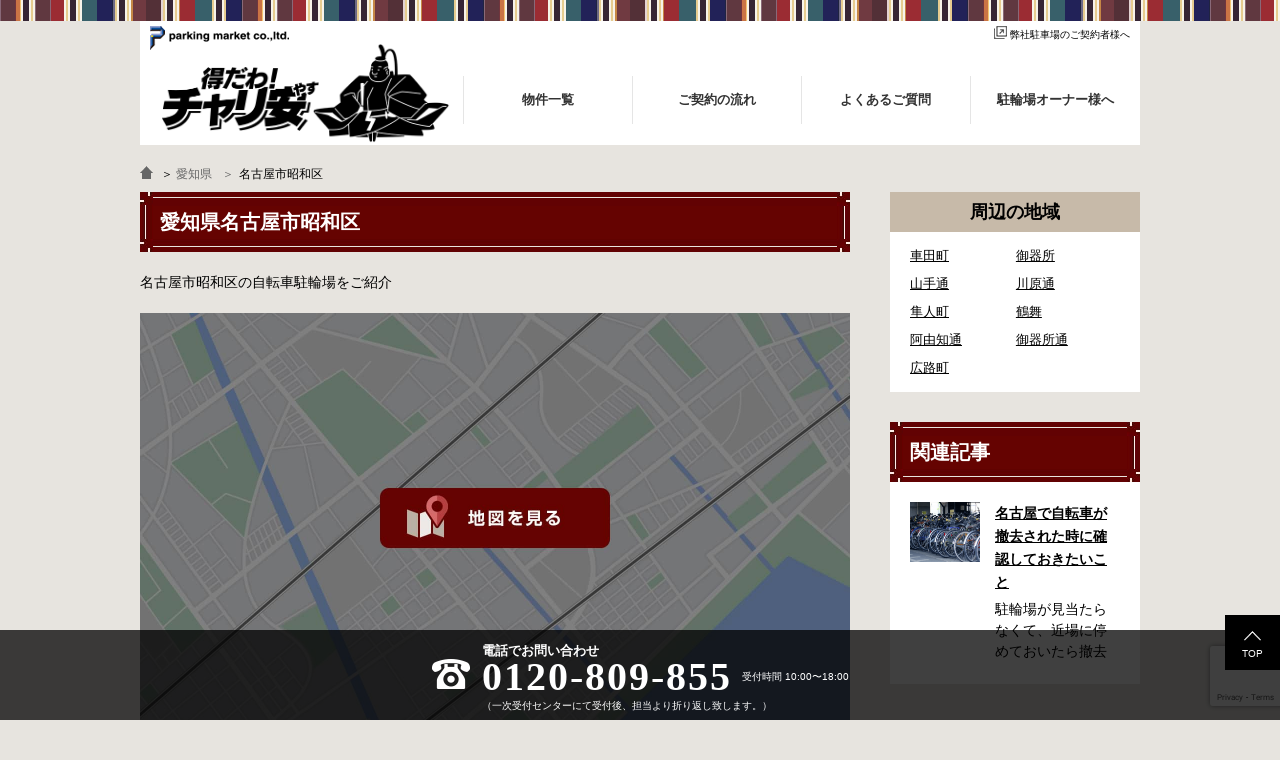

--- FILE ---
content_type: text/html; charset=UTF-8
request_url: https://chariyasu.jp/area/%E6%84%9B%E7%9F%A5%E7%9C%8C/%E5%90%8D%E5%8F%A4%E5%B1%8B%E5%B8%82%E6%98%AD%E5%92%8C%E5%8C%BA/
body_size: 14391
content:
<!DOCTYPE html>
<html lang="ja">
<head>
	<meta charset="utf-8">
	<meta name="viewport" content="width=device-width,initial-scale=1.0,minimum-scale=1.0,maximum-scale=1.0,user-scalable=yes">
	<script>
  var ajaxurl = 'https://chariyasu.jp/wp-admin/admin-ajax.php';
  var oolt = "show";
  </script>

		<title>名古屋市昭和区の自転車駐輪場一覧 | 自転車駐輪場検索「得だわ！チャリ安」</title>
	<meta name="title" content="名古屋市昭和区の自転車駐輪場一覧 | 自転車駐輪場検索「得だわ！チャリ安」">
	<meta name="description" content="名古屋市昭和区の自転車駐輪場はこちら。プロシード吹上「自転車 自転車ラック 1,100円」。">
	<meta name="keywords" content="名古屋市昭和区自転車駐輪場,自転車駐輪場検索「得だわ！チャリ安」">

	<meta property="og:site_name" content="自転車駐輪場検索「得だわ！チャリ安」">
	<meta property="og:title" content="名古屋市昭和区の自転車駐輪場一覧 | 自転車駐輪場検索「得だわ！チャリ安」">
	<meta property="og:description" content="名古屋市昭和区の自転車駐輪場はこちら。プロシード吹上「自転車 自転車ラック 1,100円」。">

		<meta property="og:type" content="article">
	<meta property="og:image" content="https://chariyasu.jp/wp-content/themes/chariyasu.jp/assets/images/ogimage.jpg" />

		<link rel="icon" type="image/gif" href="https://chariyasu.jp/wp-content/themes/chariyasu.jp/favicon.gif" />
	<link rel="shortcut icon" href="https://chariyasu.jp/wp-content/themes/chariyasu.jp/favicon.ico" />
	<meta name='robots' content='max-image-preview:large' />
<link rel='stylesheet' id='wp-block-library-css' href='https://chariyasu.jp/wp-includes/css/dist/block-library/style.min.css' type='text/css' media='all' />
<style id='classic-theme-styles-inline-css' type='text/css'>
/*! This file is auto-generated */
.wp-block-button__link{color:#fff;background-color:#32373c;border-radius:9999px;box-shadow:none;text-decoration:none;padding:calc(.667em + 2px) calc(1.333em + 2px);font-size:1.125em}.wp-block-file__button{background:#32373c;color:#fff;text-decoration:none}
</style>
<style id='global-styles-inline-css' type='text/css'>
:root{--wp--preset--aspect-ratio--square: 1;--wp--preset--aspect-ratio--4-3: 4/3;--wp--preset--aspect-ratio--3-4: 3/4;--wp--preset--aspect-ratio--3-2: 3/2;--wp--preset--aspect-ratio--2-3: 2/3;--wp--preset--aspect-ratio--16-9: 16/9;--wp--preset--aspect-ratio--9-16: 9/16;--wp--preset--color--black: #000000;--wp--preset--color--cyan-bluish-gray: #abb8c3;--wp--preset--color--white: #ffffff;--wp--preset--color--pale-pink: #f78da7;--wp--preset--color--vivid-red: #cf2e2e;--wp--preset--color--luminous-vivid-orange: #ff6900;--wp--preset--color--luminous-vivid-amber: #fcb900;--wp--preset--color--light-green-cyan: #7bdcb5;--wp--preset--color--vivid-green-cyan: #00d084;--wp--preset--color--pale-cyan-blue: #8ed1fc;--wp--preset--color--vivid-cyan-blue: #0693e3;--wp--preset--color--vivid-purple: #9b51e0;--wp--preset--gradient--vivid-cyan-blue-to-vivid-purple: linear-gradient(135deg,rgba(6,147,227,1) 0%,rgb(155,81,224) 100%);--wp--preset--gradient--light-green-cyan-to-vivid-green-cyan: linear-gradient(135deg,rgb(122,220,180) 0%,rgb(0,208,130) 100%);--wp--preset--gradient--luminous-vivid-amber-to-luminous-vivid-orange: linear-gradient(135deg,rgba(252,185,0,1) 0%,rgba(255,105,0,1) 100%);--wp--preset--gradient--luminous-vivid-orange-to-vivid-red: linear-gradient(135deg,rgba(255,105,0,1) 0%,rgb(207,46,46) 100%);--wp--preset--gradient--very-light-gray-to-cyan-bluish-gray: linear-gradient(135deg,rgb(238,238,238) 0%,rgb(169,184,195) 100%);--wp--preset--gradient--cool-to-warm-spectrum: linear-gradient(135deg,rgb(74,234,220) 0%,rgb(151,120,209) 20%,rgb(207,42,186) 40%,rgb(238,44,130) 60%,rgb(251,105,98) 80%,rgb(254,248,76) 100%);--wp--preset--gradient--blush-light-purple: linear-gradient(135deg,rgb(255,206,236) 0%,rgb(152,150,240) 100%);--wp--preset--gradient--blush-bordeaux: linear-gradient(135deg,rgb(254,205,165) 0%,rgb(254,45,45) 50%,rgb(107,0,62) 100%);--wp--preset--gradient--luminous-dusk: linear-gradient(135deg,rgb(255,203,112) 0%,rgb(199,81,192) 50%,rgb(65,88,208) 100%);--wp--preset--gradient--pale-ocean: linear-gradient(135deg,rgb(255,245,203) 0%,rgb(182,227,212) 50%,rgb(51,167,181) 100%);--wp--preset--gradient--electric-grass: linear-gradient(135deg,rgb(202,248,128) 0%,rgb(113,206,126) 100%);--wp--preset--gradient--midnight: linear-gradient(135deg,rgb(2,3,129) 0%,rgb(40,116,252) 100%);--wp--preset--font-size--small: 13px;--wp--preset--font-size--medium: 20px;--wp--preset--font-size--large: 36px;--wp--preset--font-size--x-large: 42px;--wp--preset--spacing--20: 0.44rem;--wp--preset--spacing--30: 0.67rem;--wp--preset--spacing--40: 1rem;--wp--preset--spacing--50: 1.5rem;--wp--preset--spacing--60: 2.25rem;--wp--preset--spacing--70: 3.38rem;--wp--preset--spacing--80: 5.06rem;--wp--preset--shadow--natural: 6px 6px 9px rgba(0, 0, 0, 0.2);--wp--preset--shadow--deep: 12px 12px 50px rgba(0, 0, 0, 0.4);--wp--preset--shadow--sharp: 6px 6px 0px rgba(0, 0, 0, 0.2);--wp--preset--shadow--outlined: 6px 6px 0px -3px rgba(255, 255, 255, 1), 6px 6px rgba(0, 0, 0, 1);--wp--preset--shadow--crisp: 6px 6px 0px rgba(0, 0, 0, 1);}:where(.is-layout-flex){gap: 0.5em;}:where(.is-layout-grid){gap: 0.5em;}body .is-layout-flex{display: flex;}.is-layout-flex{flex-wrap: wrap;align-items: center;}.is-layout-flex > :is(*, div){margin: 0;}body .is-layout-grid{display: grid;}.is-layout-grid > :is(*, div){margin: 0;}:where(.wp-block-columns.is-layout-flex){gap: 2em;}:where(.wp-block-columns.is-layout-grid){gap: 2em;}:where(.wp-block-post-template.is-layout-flex){gap: 1.25em;}:where(.wp-block-post-template.is-layout-grid){gap: 1.25em;}.has-black-color{color: var(--wp--preset--color--black) !important;}.has-cyan-bluish-gray-color{color: var(--wp--preset--color--cyan-bluish-gray) !important;}.has-white-color{color: var(--wp--preset--color--white) !important;}.has-pale-pink-color{color: var(--wp--preset--color--pale-pink) !important;}.has-vivid-red-color{color: var(--wp--preset--color--vivid-red) !important;}.has-luminous-vivid-orange-color{color: var(--wp--preset--color--luminous-vivid-orange) !important;}.has-luminous-vivid-amber-color{color: var(--wp--preset--color--luminous-vivid-amber) !important;}.has-light-green-cyan-color{color: var(--wp--preset--color--light-green-cyan) !important;}.has-vivid-green-cyan-color{color: var(--wp--preset--color--vivid-green-cyan) !important;}.has-pale-cyan-blue-color{color: var(--wp--preset--color--pale-cyan-blue) !important;}.has-vivid-cyan-blue-color{color: var(--wp--preset--color--vivid-cyan-blue) !important;}.has-vivid-purple-color{color: var(--wp--preset--color--vivid-purple) !important;}.has-black-background-color{background-color: var(--wp--preset--color--black) !important;}.has-cyan-bluish-gray-background-color{background-color: var(--wp--preset--color--cyan-bluish-gray) !important;}.has-white-background-color{background-color: var(--wp--preset--color--white) !important;}.has-pale-pink-background-color{background-color: var(--wp--preset--color--pale-pink) !important;}.has-vivid-red-background-color{background-color: var(--wp--preset--color--vivid-red) !important;}.has-luminous-vivid-orange-background-color{background-color: var(--wp--preset--color--luminous-vivid-orange) !important;}.has-luminous-vivid-amber-background-color{background-color: var(--wp--preset--color--luminous-vivid-amber) !important;}.has-light-green-cyan-background-color{background-color: var(--wp--preset--color--light-green-cyan) !important;}.has-vivid-green-cyan-background-color{background-color: var(--wp--preset--color--vivid-green-cyan) !important;}.has-pale-cyan-blue-background-color{background-color: var(--wp--preset--color--pale-cyan-blue) !important;}.has-vivid-cyan-blue-background-color{background-color: var(--wp--preset--color--vivid-cyan-blue) !important;}.has-vivid-purple-background-color{background-color: var(--wp--preset--color--vivid-purple) !important;}.has-black-border-color{border-color: var(--wp--preset--color--black) !important;}.has-cyan-bluish-gray-border-color{border-color: var(--wp--preset--color--cyan-bluish-gray) !important;}.has-white-border-color{border-color: var(--wp--preset--color--white) !important;}.has-pale-pink-border-color{border-color: var(--wp--preset--color--pale-pink) !important;}.has-vivid-red-border-color{border-color: var(--wp--preset--color--vivid-red) !important;}.has-luminous-vivid-orange-border-color{border-color: var(--wp--preset--color--luminous-vivid-orange) !important;}.has-luminous-vivid-amber-border-color{border-color: var(--wp--preset--color--luminous-vivid-amber) !important;}.has-light-green-cyan-border-color{border-color: var(--wp--preset--color--light-green-cyan) !important;}.has-vivid-green-cyan-border-color{border-color: var(--wp--preset--color--vivid-green-cyan) !important;}.has-pale-cyan-blue-border-color{border-color: var(--wp--preset--color--pale-cyan-blue) !important;}.has-vivid-cyan-blue-border-color{border-color: var(--wp--preset--color--vivid-cyan-blue) !important;}.has-vivid-purple-border-color{border-color: var(--wp--preset--color--vivid-purple) !important;}.has-vivid-cyan-blue-to-vivid-purple-gradient-background{background: var(--wp--preset--gradient--vivid-cyan-blue-to-vivid-purple) !important;}.has-light-green-cyan-to-vivid-green-cyan-gradient-background{background: var(--wp--preset--gradient--light-green-cyan-to-vivid-green-cyan) !important;}.has-luminous-vivid-amber-to-luminous-vivid-orange-gradient-background{background: var(--wp--preset--gradient--luminous-vivid-amber-to-luminous-vivid-orange) !important;}.has-luminous-vivid-orange-to-vivid-red-gradient-background{background: var(--wp--preset--gradient--luminous-vivid-orange-to-vivid-red) !important;}.has-very-light-gray-to-cyan-bluish-gray-gradient-background{background: var(--wp--preset--gradient--very-light-gray-to-cyan-bluish-gray) !important;}.has-cool-to-warm-spectrum-gradient-background{background: var(--wp--preset--gradient--cool-to-warm-spectrum) !important;}.has-blush-light-purple-gradient-background{background: var(--wp--preset--gradient--blush-light-purple) !important;}.has-blush-bordeaux-gradient-background{background: var(--wp--preset--gradient--blush-bordeaux) !important;}.has-luminous-dusk-gradient-background{background: var(--wp--preset--gradient--luminous-dusk) !important;}.has-pale-ocean-gradient-background{background: var(--wp--preset--gradient--pale-ocean) !important;}.has-electric-grass-gradient-background{background: var(--wp--preset--gradient--electric-grass) !important;}.has-midnight-gradient-background{background: var(--wp--preset--gradient--midnight) !important;}.has-small-font-size{font-size: var(--wp--preset--font-size--small) !important;}.has-medium-font-size{font-size: var(--wp--preset--font-size--medium) !important;}.has-large-font-size{font-size: var(--wp--preset--font-size--large) !important;}.has-x-large-font-size{font-size: var(--wp--preset--font-size--x-large) !important;}
:where(.wp-block-post-template.is-layout-flex){gap: 1.25em;}:where(.wp-block-post-template.is-layout-grid){gap: 1.25em;}
:where(.wp-block-columns.is-layout-flex){gap: 2em;}:where(.wp-block-columns.is-layout-grid){gap: 2em;}
:root :where(.wp-block-pullquote){font-size: 1.5em;line-height: 1.6;}
</style>
<link rel='stylesheet' id='contact-form-7-css' href='https://chariyasu.jp/wp-content/plugins/contact-form-7/includes/css/styles.css?ver=5.9.8' type='text/css' media='all' />
<link rel='stylesheet' id='ppress-frontend-css' href='https://chariyasu.jp/wp-content/plugins/wp-user-avatar/assets/css/frontend.min.css?ver=4.15.16' type='text/css' media='all' />
<link rel='stylesheet' id='ppress-flatpickr-css' href='https://chariyasu.jp/wp-content/plugins/wp-user-avatar/assets/flatpickr/flatpickr.min.css?ver=4.15.16' type='text/css' media='all' />
<link rel='stylesheet' id='ppress-select2-css' href='https://chariyasu.jp/wp-content/plugins/wp-user-avatar/assets/select2/select2.min.css' type='text/css' media='all' />
<link rel='stylesheet' id='wp-pagenavi-css' href='https://chariyasu.jp/wp-content/plugins/wp-pagenavi/pagenavi-css.css?ver=2.70' type='text/css' media='all' />
<script type="text/javascript" src="https://chariyasu.jp/wp-includes/js/jquery/jquery.min.js?ver=3.7.1" id="jquery-core-js"></script>
<script type="text/javascript" src="https://chariyasu.jp/wp-includes/js/jquery/jquery-migrate.min.js?ver=3.4.1" id="jquery-migrate-js"></script>
<script type="text/javascript" src="https://chariyasu.jp/wp-content/plugins/wp-user-avatar/assets/flatpickr/flatpickr.min.js?ver=4.15.16" id="ppress-flatpickr-js"></script>
<script type="text/javascript" src="https://chariyasu.jp/wp-content/plugins/wp-user-avatar/assets/select2/select2.min.js?ver=4.15.16" id="ppress-select2-js"></script>

			<link rel="stylesheet" href="https://chariyasu.jp/wp-content/themes/chariyasu.jp/assets/css/jquery-ui.css">
		<link rel="stylesheet" href="https://chariyasu.jp/wp-content/themes/chariyasu.jp/assets/css/bundle.css?v=2024101320926">

	<!--[if IE]><meta http-equiv="X-UA-Compatible" content="IE=edge"><![endif]-->
	<!--[if lte IE 8]><script src="https://html5shiv.googlecode.com/svn/trunk/html5.js" async defer></script><![endif]-->

		
	<link rel="stylesheet" href="https://chariyasu.jp/wp-content/themes/chariyasu.jp/assets/css/custom.css?20251007">
	
    <!-- Google Tag Manager -->
    <script>(function(w,d,s,l,i){w[l]=w[l]||[];w[l].push({'gtm.start':
                new Date().getTime(),event:'gtm.js'});var f=d.getElementsByTagName(s)[0],
            j=d.createElement(s),dl=l!='dataLayer'?'&l='+l:'';j.async=true;j.src=
            'https://www.googletagmanager.com/gtm.js?id='+i+dl;f.parentNode.insertBefore(j,f);
        })(window,document,'script','dataLayer','GTM-WQW39X2');</script>
    <!-- End Google Tag Manager -->
</head>
<body class="archive tax-area term-44">
<!-- Google Tag Manager (noscript) -->
<noscript><iframe src="https://www.googletagmanager.com/ns.html?id=GTM-WQW39X2"
                  height="0" width="0" style="display:none;visibility:hidden"></iframe></noscript>
<!-- End Google Tag Manager (noscript) -->

	<div id="fb-root"></div>
	<script>(function(d, s, id) {
	var js, fjs = d.getElementsByTagName(s)[0];
	if (d.getElementById(id)) return;
	js = d.createElement(s); js.id = id;
	js.src = "//connect.facebook.net/ja_JP/sdk.js#xfbml=1&version=v2.7";
	fjs.parentNode.insertBefore(js, fjs);
}(document, 'script', 'facebook-jssdk'));</script>

<div id="wrapper">
<div id="innerWrapper">

<header id="header" class="">
	<div class="commonOuter">
	<div class="commonInner">
		<div class="tagline">
			<div class="taglineLink"><a href="http://www.parkingmarket.co.jp/" target="_blank"><img src="https://chariyasu.jp/wp-content/themes/chariyasu.jp/assets/images/logo_pmc.png" alt="parking market co.,ltd."></a></div>
			<div class="formlink"><a href="https://www.tokyo-parking.jp/user_contact/" target="_blank"><img src="https://chariyasu.jp/wp-content/themes/chariyasu.jp/assets/images/icon_link.png" alt="">弊社駐車場のご契約者様へ</a></div>
			<div class="clearbox"></div>
		</div>
		<div id="mainNav">
			<div class="logo">
									<div><a href="https://chariyasu.jp/"><img src="https://chariyasu.jp/wp-content/themes/chariyasu.jp/assets/images/logo.png" alt="自転車駐輪場検索「得だわ！チャリ安」"></a></div>
							</div>
			<div class="mainMenu">
				<div id="js-menuBtn" class="mobile menuBtn">MENU</div>
				<div class="menuContents">
					<ul><li><a href="https://chariyasu.jp/parking_list/"><span>物件一覧</span></a></li>
<li><a href="https://chariyasu.jp/flow/"><span>ご契約の流れ</span></a></li>
<li><a href="https://chariyasu.jp/qa/"><span>よくあるご質問</span></a></li>
<li><a href="https://chariyasu.jp/owner/"><span>駐輪場オーナー様へ</span></a></li>
</ul>				</div>
			</div>

			<div class="clearbox"></div>

		</div>

				<div class="clearbox"></div>
	</div>
	</div>
</header>

<div id="pankuzu">
	<div class="commonOuter">
	<div class="commonInner">
		<div class="pankuzuMenuList">
			<a href="https://chariyasu.jp" class="pankuzu_home"><img src="https://chariyasu.jp/wp-content/themes/chariyasu.jp/assets/images/pankuzu_home.png" alt="自転車駐輪場を検索するならチャリ安"></a> ＞
			<a href="/area/愛知県/">愛知県</a>名古屋市昭和区		</div>
	</div>
	</div>
</div>
          <script type="application/ld+json">
        {
            "@context": "https://schema.org",
            "@type": "BreadcrumbList",
            "itemListElement": [{
                "@type": "ListItem",
                "position": 1,
                "name": "自転車駐輪場検索「得だわ！チャリ安」",
                "item": "https://chariyasu.jp"
                },
                                {
                "@type": "ListItem",
                "position": 2,
                "name": "愛知県",
                "item": "https://chariyasu.jp/area/愛知県/"
                },                {
                "@type": "ListItem",
                "position": 3,
                "name": "名古屋市昭和区"
                }]
        }
    </script>
  
<div class="container parkBox termIndexBox active" id="js-searchOptBox">
	<div class="commonOuter">
		<div class="commonInner">
			<div id="mainCol" class="">

				<div class="crossCol partsBoxTax">

					<div class="partsBoxPostContent">
						<div class="postTitle"><h1 class="head">愛知県名古屋市昭和区</h1></div>

						<div id="headerBlock">
							<div id="headerBlockInner">
								<p>名古屋市昭和区の自転車駐輪場をご紹介</p>
							</div>
						</div>

						<div class="post-map post-map-wrap-tax-area">
                            <button data-mapimage type="button" class="mapimgbtn active">
                                <div class="mapimgbtninner">
                                    <img src="https://chariyasu.jp/wp-content/themes/chariyasu.jp/assets/images/gmapimage.jpg">
                                </div>
                            </button>

                            <div class="mapimgtgt" data-mapimgtgt>
                                <div class="post-map-wrap-inner">
                                    <div id="js-postMap" class="post-map-area"></div>
                                    <div id="js-mapLoader"><div class="loaderInner"></div></div>
                                </div>
                            </div>
                        </div>
					</div>
				</div>

									<div id="js-searchOpt-list" class="">
													
																				</div>
				
				<div class="nolist-form" id="js-searchnolist-form">
					<div class="errorMsg"><h2>申し訳ございません。こちらのエリアには現在、ご契約可能な駐輪場がありません。</h2></div>

					<div id="js-termContactBox"><div id="js-contactBox" class="termContactBox"><img src="https://chariyasu.jp/wp-content/themes/chariyasu.jp/assets/images/osusume.png" alt="おすすめの駐輪場をご連絡！おすすめ物件通知サービス ご登録いただいたエリアで、おすすめの物件がオープンした場合や、空き状態になった場合にご案内いたします。">
<div class="wpcf7 no-js" id="wpcf7-f2879-o1" lang="ja" dir="ltr">
<div class="screen-reader-response"><p role="status" aria-live="polite" aria-atomic="true"></p> <ul></ul></div>
<form action="/area/%E6%84%9B%E7%9F%A5%E7%9C%8C/%E5%90%8D%E5%8F%A4%E5%B1%8B%E5%B8%82%E6%98%AD%E5%92%8C%E5%8C%BA/#wpcf7-f2879-o1" method="post" class="wpcf7-form init" aria-label="Contact form" novalidate="novalidate" data-status="init">
<div style="display: none;">
<input type="hidden" name="_wpcf7" value="2879" />
<input type="hidden" name="_wpcf7_version" value="5.9.8" />
<input type="hidden" name="_wpcf7_locale" value="ja" />
<input type="hidden" name="_wpcf7_unit_tag" value="wpcf7-f2879-o1" />
<input type="hidden" name="_wpcf7_container_post" value="0" />
<input type="hidden" name="_wpcf7_posted_data_hash" value="" />
<input type="hidden" name="_wpcf7_recaptcha_response" value="" />
</div>
<input class="wpcf7-form-control wpcf7-hidden" value="" type="hidden" name="parking_id" />
<input class="wpcf7-form-control wpcf7-hidden" value="" type="hidden" name="carroom_id" />
<input class="wpcf7-form-control wpcf7-hidden" value="" type="hidden" name="car_room_group_id" />
<input class="wpcf7-form-control wpcf7-hidden" value="" type="hidden" name="carroom_size_type" />
<input class="wpcf7-form-control wpcf7-hidden" value="" type="hidden" name="parking_id" />
<input class="wpcf7-form-control wpcf7-hidden" value="" type="hidden" name="parking_open_name" />
<input class="wpcf7-form-control wpcf7-hidden" value="" type="hidden" name="parking_pref" />
<input class="wpcf7-form-control wpcf7-hidden" value="" type="hidden" name="parking_address" />
<input class="wpcf7-form-control wpcf7-hidden" value="" type="hidden" name="parking_chome" />
<input class="wpcf7-form-control wpcf7-hidden" value="" type="hidden" name="parking_banchi" />
<input class="wpcf7-form-control wpcf7-hidden" value="" type="hidden" name="parking_gou" />
<input class="wpcf7-form-control wpcf7-hidden" value="" type="hidden" name="carroom_size_length_max" />
<input class="wpcf7-form-control wpcf7-hidden" value="" type="hidden" name="carroom_size_width_max" />
<input class="wpcf7-form-control wpcf7-hidden" value="" type="hidden" name="carroom_size_height_max" />
<input class="wpcf7-form-control wpcf7-hidden" value="" type="hidden" name="carroom_size_weight_max" />
<input class="wpcf7-form-control wpcf7-hidden" value="" type="hidden" name="carroom_time_restriction" />
<input class="wpcf7-form-control wpcf7-hidden" value="" type="hidden" name="carroom_equipment_type" />
<input class="wpcf7-form-control wpcf7-hidden" value="" type="hidden" name="carroom_price" />
<input class="wpcf7-form-control wpcf7-hidden" value="" type="hidden" name="carroom_price2" />
<input class="wpcf7-form-control wpcf7-hidden" value="" type="hidden" name="use_kana_checked" />
<input class="wpcf7-form-control wpcf7-hidden" id="js-postdocs" value="" type="hidden" name="docs" />
<input class="wpcf7-form-control wpcf7-hidden" value="" type="hidden" name="address_zip_after" />
<input class="wpcf7-form-control wpcf7-hidden" value="" type="hidden" name="address_type_number" />
<input class="wpcf7-form-control wpcf7-hidden" value="" type="hidden" name="area_time_select_number" />
<input class="wpcf7-form-control wpcf7-hidden" id="js-form_referer" value="" type="hidden" name="user_referer" />
<input class="wpcf7-form-control wpcf7-hidden" id="js-form_referer2" value="" type="hidden" name="user_referer2" />
<div class="crossCol formBox">
	<div class="partsBoxContact">
		<div class="partsBoxInner">
			<div class="partsBoxIndex">
				<div class="formLabel">
					<p>お問い合わせ物件情報
					</p>
				</div>
				<table class="contactTable contactTableVal" id="js-formForCar">
					<tbody>
						<tr class="form_car_num">
							<th>
								<p>ご利用の台数 <span class="require">必須</span>
								</p>
							</th>
							<td>
								<p><span class="wpcf7-form-control-wrap" data-name="car_num"><select class="wpcf7-form-control wpcf7-select wpcf7-validates-as-required" aria-required="true" aria-invalid="false" name="car_num"><option value="1">1</option><option value="2">2</option><option value="3">3</option><option value="4">4</option><option value="5">5</option><option value="6">6</option></select></span>台
								</p>
							</td>
						</tr>
					</tbody>
				</table>
				<div class="formLabel">
					<p>お探しの物件条件<span>（周辺によりご希望に添える物件があった場合にご紹介します。）</span>
					</p>
				</div>
				<table class="contactTable contactTableVal" id="js-formForInfo">
					<tbody>
						<tr class="form_area_info">
							<th>
								<p>駐輪場をお探しのエリア
								</p>
							</th>
							<td>
								<div class="area_info_head">
									<p>ご利用<span class="require">必須</span>
									</p>
								</div>
								<div class="area_info_input">
									<p><span class="wpcf7-form-control-wrap" data-name="address_type"><span class="wpcf7-form-control wpcf7-radio"><span class="wpcf7-list-item first"><label><input type="radio" name="address_type" value="ご自宅" checked="checked" /><span class="wpcf7-list-item-label">ご自宅</span></label></span><span class="wpcf7-list-item"><label><input type="radio" name="address_type" value="勤務先" /><span class="wpcf7-list-item-label">勤務先</span></label></span><span class="wpcf7-list-item last"><label><input type="radio" name="address_type" value="その他" /><span class="wpcf7-list-item-label">その他</span></label></span></span></span>
									</p>
								</div>
								<div class="area_info_head">
									<p>郵便番号<span class="require">必須</span>
									</p>
								</div>
								<div class="area_info_input">
									<p><span class="wpcf7-form-control-wrap" data-name="address_zip1"><input size="70" maxlength="3" class="wpcf7-form-control wpcf7-text form_width_zip1" id="js-address_zip1" aria-invalid="false" value="" type="text" name="address_zip1" /></span> - <span class="wpcf7-form-control-wrap" data-name="address_zip2"><input size="100" maxlength="4" class="wpcf7-form-control wpcf7-text wpcf7-validates-as-required form_width_zip2" id="js-address_zip2" aria-required="true" aria-invalid="false" value="" type="text" name="address_zip2" /></span>
									</p>
								</div>
								<div class="area_info_head">
									<p>都道府県<span class="require">必須</span>
									</p>
								</div>
								<div class="area_info_input">
									<p><span class="wpcf7-form-control-wrap" data-name="address_pref"><select class="wpcf7-form-control wpcf7-select wpcf7-validates-as-required" id="js-address_pref" aria-required="true" aria-invalid="false" name="address_pref"><option value="北海道">北海道</option><option value="青森県">青森県</option><option value="岩手県">岩手県</option><option value="宮城県">宮城県</option><option value="秋田県">秋田県</option><option value="山形県">山形県</option><option value="福島県">福島県</option><option value="茨城県">茨城県</option><option value="栃木県">栃木県</option><option value="群馬県">群馬県</option><option value="埼玉県">埼玉県</option><option value="千葉県">千葉県</option><option value="東京都">東京都</option><option value="神奈川県">神奈川県</option><option value="新潟県">新潟県</option><option value="富山県">富山県</option><option value="石川県">石川県</option><option value="福井県">福井県</option><option value="山梨県">山梨県</option><option value="長野県">長野県</option><option value="岐阜県">岐阜県</option><option value="静岡県">静岡県</option><option value="愛知県">愛知県</option><option value="三重県">三重県</option><option value="滋賀県">滋賀県</option><option value="京都府">京都府</option><option value="大阪府">大阪府</option><option value="兵庫県">兵庫県</option><option value="奈良県">奈良県</option><option value="和歌山県">和歌山県</option><option value="鳥取県">鳥取県</option><option value="島根県">島根県</option><option value="岡山県">岡山県</option><option value="広島県">広島県</option><option value="山口県">山口県</option><option value="徳島県">徳島県</option><option value="香川県">香川県</option><option value="愛媛県">愛媛県</option><option value="高知県">高知県</option><option value="福岡県">福岡県</option><option value="佐賀県">佐賀県</option><option value="長崎県">長崎県</option><option value="熊本県">熊本県</option><option value="大分県">大分県</option><option value="宮崎県">宮崎県</option><option value="鹿児島県">鹿児島県</option><option value="沖縄県">沖縄県</option></select></span>
									</p>
								</div>
								<div class="area_info_head">
									<p>市区町村・番地<span class="require">必須</span>
									</p>
								</div>
								<div class="area_info_input">
									<p><span class="wpcf7-form-control-wrap" data-name="address_chome"><input size="40" maxlength="400" class="wpcf7-form-control wpcf7-text wpcf7-validates-as-required" id="js-address_chome" aria-required="true" aria-invalid="false" placeholder="例）千代田区有楽町１−１−３" value="" type="text" name="address_chome" /></span>
									</p>
								</div>
								<div class="area_info_head">
									<p>ビル名・建物名
									</p>
								</div>
								<div class="area_info_input">
									<p><span class="wpcf7-form-control-wrap" data-name="building"><input size="40" maxlength="400" class="wpcf7-form-control wpcf7-text" aria-invalid="false" placeholder="例）○○ビル 5F" value="" type="text" name="building" /></span>
									</p>
								</div>
							</td>
						</tr>
						<tr class="form_area_time">
							<th>
								<p>拠点からの距離 <span class="require">必須</span>
								</p>
							</th>
							<td>
								<div class="">
									<p><span class="wpcf7-form-control-wrap" data-name="area_time_select"><select class="wpcf7-form-control wpcf7-select wpcf7-validates-as-required" aria-required="true" aria-invalid="false" name="area_time_select"><option value="1分(80m)">1分(80m)</option><option value="3分(240m)">3分(240m)</option><option value="5分(400m)">5分(400m)</option><option value="10分(800m)">10分(800m)</option><option value="20分(1,600m)">20分(1,600m)</option><option value="30分(2,400m)">30分(2,400m)</option></select></span> 以内
									</p>
								</div>
							</td>
						</tr>
					</tbody>
				</table>
				<div class="formLabel">
					<p>お客様情報
					</p>
				</div>
				<table class="contactTable" id="js-formForUser">
					<tbody>
						<tr class="form_ res_user_name">
							<th>
								<p>お名前 <span class="require">必須</span>
								</p>
							</th>
							<td>
								<p><span class="wpcf7-form-control-wrap" data-name="res_user_name"><input size="40" maxlength="400" class="wpcf7-form-control wpcf7-text wpcf7-validates-as-required" aria-required="true" aria-invalid="false" placeholder="例）月極　太郎" value="" type="text" name="res_user_name" /></span>
								</p>
							</td>
						</tr>
						<tr class="form_use_kana">
							<th>
								<p>フリガナ <span class="require">必須</span>
								</p>
							</th>
							<td>
								<p><span class="wpcf7-form-control-wrap" data-name="use_kana"><input size="40" maxlength="400" class="wpcf7-form-control wpcf7-text wpcf7-validates-as-required" aria-required="true" aria-invalid="false" placeholder="例）ツキギメタロウ" value="" type="text" name="use_kana" /></span>
								</p>
							</td>
						</tr>
						<tr class="form_corp_name">
							<th>
								<p>法人名（法人の場合は法人名をご入力ください。）
								</p>
							</th>
							<td>
								<p><span class="wpcf7-form-control-wrap" data-name="corp_name"><input size="40" maxlength="400" class="wpcf7-form-control wpcf7-text" aria-invalid="false" placeholder="例）株式会社ピーエムシー" value="" type="text" name="corp_name" /></span>
								</p>
							</td>
						</tr>
						<tr class="form_phone">
							<th>
								<p>お電話番号 <span class="require">必須</span>
								</p>
							</th>
							<td>
								<p><span class="wpcf7-form-control-wrap" data-name="phone"><input size="40" maxlength="400" class="wpcf7-form-control wpcf7-text wpcf7-validates-as-required" aria-required="true" aria-invalid="false" placeholder="例）03-6228-3553" value="" type="text" name="phone" /></span>
								</p>
							</td>
						</tr>
						<tr class="form_email">
							<th>
								<p>E-mail <span class="require">必須</span>
								</p>
							</th>
							<td>
								<p><span class="wpcf7-form-control-wrap" data-name="email"><input size="40" maxlength="400" class="wpcf7-form-control wpcf7-email wpcf7-validates-as-required wpcf7-text wpcf7-validates-as-email" aria-required="true" aria-invalid="false" placeholder="例）sample@bike-parking.jp" value="" type="email" name="email" /></span>
								</p>
							</td>
						</tr>
						<tr class="form_email_confirm">
							<th>
								<p>E-mail(確認) <span class="require">必須</span>
								</p>
							</th>
							<td>
								<p><span class="wpcf7-form-control-wrap" data-name="email_confirm"><input size="40" maxlength="400" class="wpcf7-form-control wpcf7-email wpcf7-validates-as-required wpcf7-text wpcf7-validates-as-email" aria-required="true" aria-invalid="false" placeholder="例）sample@bike-parking.jp" value="" type="email" name="email_confirm" /></span>
								</p>
							</td>
						</tr>
						<tr class="form_reason">
							<th>
								<p>お探しの理由 <span class="require">必須</span>
								</p>
							</th>
							<td>
								<p><span class="wpcf7-form-control-wrap" data-name="reason"><select class="wpcf7-form-control wpcf7-select wpcf7-validates-as-required" aria-required="true" aria-invalid="false" name="reason"><option value=""></option><option value="お引越し、新規購入等">お引越し、新規購入等</option><option value="現在利用中の駐輪場より安くしたい">現在利用中の駐輪場より安くしたい</option><option value="現在利用中の駐輪場より近くしたい">現在利用中の駐輪場より近くしたい</option><option value="現在利用中の駐輪場より使い勝手や設備を良くしたい">現在利用中の駐輪場より使い勝手や設備を良くしたい</option><option value="現在利用中の駐輪場が利用できなくなる">現在利用中の駐輪場が利用できなくなる</option><option value="現在利用中の駐輪場に加えて駐輪出来る場所を増やしたい">現在利用中の駐輪場に加えて駐輪出来る場所を増やしたい</option><option value="工事等で一時的に駐輪できる場所が必要">工事等で一時的に駐輪できる場所が必要</option><option value="その他">その他</option></select></span>
								</p>
							</td>
						</tr>
						<tr class="form_messages">
							<th>
								<p>ご質問などご記入ください
								</p>
							</th>
							<td>
								<p><span class="wpcf7-form-control-wrap" data-name="business"><textarea cols="40" rows="10" maxlength="2000" class="wpcf7-form-control wpcf7-textarea" aria-invalid="false" placeholder="どんなことでも、ご質問等ご連絡下さい。" name="business"></textarea></span>
								</p>
							</td>
						</tr>
					</tbody>
				</table>
				<div class="termBox">
					<h3>利用規約
					</h3>
					<div class="formTerm">
						<p>必要事項をご入力の上確認画面へお進みいただいた後、送信ボタンをクリックしてください。<br />
後日担当者から折り返しご連絡いたします。<br />
お送りいただいた情報については、お問い合わせ内容への回答・サービスの提供のために使用いたします。<br />
1、お問い合わせにあたりいただいた個人情報は「個人情報保護方針」に基づき取扱い、適切な管理に努めます。<br />
2、駐輪場にはサイズ制限がございます。車両のサイズによってはお断りさせていただく場合がございます。<br />
3、空き表示の記載でも埋まってしまっている場合がございます。<br />
　上記にご同意いただいた上でお問い合わせください。<br />
4、（必須）と書かれた項目は必ずご入力ください。<br />
5、受付時間<br />
月〜金曜日　10：00〜16：00<br />
土・日・祝日は休日となります。<br />
迅速な回答を心がけておりますが、回答までにお時間をいただく場合がございますので予めご了承ください。
						</p>
					</div>
					<div class="termCheck">
						<p><label><span class="wpcf7-form-control-wrap" data-name="agreement"><span class="wpcf7-form-control wpcf7-checkbox"><span class="wpcf7-list-item first last"><input type="checkbox" name="agreement[]" value="利用規約に同意する" /><span class="wpcf7-list-item-label">利用規約に同意する</span></span></span></span> </label>
						</p>
					</div>
				</div>
				<div class="submitBtn">
					<p><input class="wpcf7-form-control wpcf7-submit has-spinner searchSubmit" type="submit" value="お問い合わせ" />
					</p>
				</div>
			</div>
		</div>
	</div>
</div>
<p><script src="https://ajaxzip3.github.io/ajaxzip3.js" charset="UTF-8"></script>
</p><div class="wpcf7-response-output" aria-hidden="true"></div>
</form>
</div>
</div></div>
					<script>
					(function () {
						// selectboxにデフォルト設定
						var select = jQuery("#js-address_pref"),
						pref_name = '愛知県';
						if (select[0] && pref_name) {
							select.val(pref_name);
						}
					})();
					</script>
				</div>
				
								<div class="around-parking">
					<h2>周辺の駐輪場</h2>
					<img src="https://chariyasu.jp/wp-content/themes/chariyasu.jp/assets/images/chara_04.png" alt="これ以降の物件はチャリ安は詳細を存ぜぬ。区役所に直接問い合わせるのじゃ。" class="chara-comment">
					<div class="pbox">
													<div class="pbox-index">
								<a href="https://chariyasu.jp/publicparking/4382/">
									<div class="open-name"><h3>八事日赤東自転車駐車場</h3></div>
									<div class="address">愛知県名古屋市昭和区山手通3-20</div>
									<div>定期利用：1ヵ月2,000円</div>
									<div>一時利用：一時利用券（1日1回） 100円<br>ただし入庫から1時間は無料</div>
								</a>
							</div>
													<div class="pbox-index">
								<a href="https://chariyasu.jp/publicparking/4379/">
									<div class="open-name"><h3>八事駅自転車駐車場</h3></div>
									<div class="address">愛知県名古屋市昭和区広路町字石坂1-3</div>
									<div>定期利用：1ヵ月2,000円</div>
									<div>一時利用：一時利用券（1日1回） 100円</div>
								</a>
							</div>
													<div class="pbox-index">
								<a href="https://chariyasu.jp/publicparking/4380/">
									<div class="open-name"><h3>八事第1自転車駐車場</h3></div>
									<div class="address">愛知県名古屋市昭和区広路町字石坂39-3</div>
									<div>定期利用：1ヵ月2,000円</div>
									<div>一時利用：一時利用券（1日1回） 100円</div>
								</a>
							</div>
													<div class="pbox-index">
								<a href="https://chariyasu.jp/publicparking/4381/">
									<div class="open-name"><h3>八事日赤西自転車駐車場</h3></div>
									<div class="address">愛知県名古屋市昭和区山手通3-11</div>
									<div>定期利用：なし</div>
									<div>一時利用：一時利用券（1日1回） 100円<br>ただし入庫から1時間は無料</div>
								</a>
							</div>
													<div class="pbox-index">
								<a href="https://chariyasu.jp/publicparking/4263/">
									<div class="open-name"><h3>鶴舞第5自転車駐車場</h3></div>
									<div class="address">愛知県名古屋市昭和区鶴舞1-1</div>
									<div>定期利用：1ヵ月2,000円</div>
									<div>一時利用：なし</div>
								</a>
							</div>
													<div class="pbox-index">
								<a href="https://chariyasu.jp/publicparking/4265/">
									<div class="open-name"><h3>鶴舞第7自転車駐車場</h3></div>
									<div class="address">愛知県名古屋市昭和区鶴舞1-1</div>
									<div>定期利用：1ヵ月2,000円</div>
									<div>一時利用：一時利用券（1日1回） 100円<br>ただし入庫から15分間は無料</div>
								</a>
							</div>
													<div class="pbox-index">
								<a href="https://chariyasu.jp/publicparking/4268/">
									<div class="open-name"><h3>鶴舞第10自転車駐車場</h3></div>
									<div class="address">愛知県名古屋市昭和区鶴舞1-1</div>
									<div>定期利用：1ヵ月2,000円</div>
									<div>一時利用：一時利用券（1日1回） 100円<br>ただし入庫から15分間は無料</div>
								</a>
							</div>
													<div class="pbox-index">
								<a href="https://chariyasu.jp/publicparking/4188/">
									<div class="open-name"><h3>御器所駅自転車駐車場</h3></div>
									<div class="address">愛知県名古屋市昭和区阿由知通4-5-1</div>
									<div>定期利用：1ヵ月2,000円</div>
									<div>一時利用：一時利用券（1日1回） 100円</div>
								</a>
							</div>
													<div class="pbox-index">
								<a href="https://chariyasu.jp/publicparking/4189/">
									<div class="open-name"><h3>御器所東自転車駐車場</h3></div>
									<div class="address">愛知県名古屋市昭和区御器所通3-10</div>
									<div>定期利用：1ヵ月2,000円</div>
									<div>一時利用：一時利用券（1日1回） 100円</div>
								</a>
							</div>
													<div class="pbox-index">
								<a href="https://chariyasu.jp/publicparking/4167/">
									<div class="open-name"><h3>川名自転車駐車場</h3></div>
									<div class="address">愛知県名古屋市昭和区川原通8-70-2</div>
									<div>定期利用：1ヵ月2,000円</div>
									<div>一時利用：なし</div>
								</a>
							</div>
													<div class="pbox-index">
								<a href="https://chariyasu.jp/publicparking/4168/">
									<div class="open-name"><h3>川名第2自転車駐車場</h3></div>
									<div class="address">愛知県名古屋市昭和区川原通8-70-2</div>
									<div>定期利用：1ヵ月2,000円</div>
									<div>一時利用：一時利用券（1日1回） 100円<br>ただし入庫から15分は無料</div>
								</a>
							</div>
													<div class="pbox-index">
								<a href="https://chariyasu.jp/publicparking/4119/">
									<div class="open-name"><h3>いりなか自転車駐車場</h3></div>
									<div class="address">愛知県名古屋市昭和区隼人町2-1</div>
									<div>定期利用：1ヵ月2,000円</div>
									<div>一時利用：一時利用券（1日1回） 100円</div>
								</a>
							</div>
													<div class="pbox-index">
								<a href="https://chariyasu.jp/publicparking/4120/">
									<div class="open-name"><h3>いりなか第1自転車駐車場</h3></div>
									<div class="address">愛知県名古屋市昭和区隼人町3-4</div>
									<div>定期利用：1ヵ月2,000円</div>
									<div>一時利用：一時利用券（1日1回） 100円</div>
								</a>
							</div>
													<div class="pbox-index">
								<a href="https://chariyasu.jp/publicparking/4100/">
									<div class="open-name"><h3>荒畑南第3自転車駐車場</h3></div>
									<div class="address">愛知県名古屋市昭和区御器所3-4-1</div>
									<div>定期利用：1ヵ月2,000円</div>
									<div>一時利用：なし</div>
								</a>
							</div>
													<div class="pbox-index">
								<a href="https://chariyasu.jp/publicparking/4095/">
									<div class="open-name"><h3>荒畑北第1自転車駐車場</h3></div>
									<div class="address">愛知県名古屋市昭和区鶴舞4-17</div>
									<div>定期利用：1ヵ月2,000円</div>
									<div>一時利用：一時利用券（1日1回） 100円<br>ただし入庫から15分は無料</div>
								</a>
							</div>
													<div class="pbox-index">
								<a href="https://chariyasu.jp/publicparking/4096/">
									<div class="open-name"><h3>荒畑北第2自転車駐車場</h3></div>
									<div class="address">愛知県名古屋市昭和区鶴舞4-18</div>
									<div>定期利用：1ヵ月2,000円</div>
									<div>一時利用：なし</div>
								</a>
							</div>
													<div class="pbox-index">
								<a href="https://chariyasu.jp/publicparking/4097/">
									<div class="open-name"><h3>荒畑北第3自転車駐車場</h3></div>
									<div class="address">愛知県名古屋市昭和区御器所通1-1</div>
									<div>定期利用：1ヵ月2,000円</div>
									<div>一時利用：なし</div>
								</a>
							</div>
													<div class="pbox-index">
								<a href="https://chariyasu.jp/publicparking/4098/">
									<div class="open-name"><h3>荒畑南第1自転車駐車場</h3></div>
									<div class="address">愛知県名古屋市昭和区御器所3-1-12</div>
									<div>定期利用：1ヵ月2,000円</div>
									<div>一時利用：なし</div>
								</a>
							</div>
													<div class="pbox-index">
								<a href="https://chariyasu.jp/publicparking/4099/">
									<div class="open-name"><h3>荒畑南第2自転車駐車場</h3></div>
									<div class="address">愛知県名古屋市昭和区御器所3-2-5</div>
									<div>定期利用：1ヵ月2,000円</div>
									<div>一時利用：一時利用券（1日1回） 100円<br>ただし入庫から15分は無料</div>
								</a>
							</div>
											</div>
				</div>
				
			</div><!-- mainCol -->

							<section id="sideCol">
					<div class="sidebarInner">

						<div class="partsBoxTax">
							<div class="sideBox partsBoxChildTermArea">
								<div class="sideBoxHead sideBoxHeadCommon2"><h2>周辺の地域</h2></div>
								<div class="sideBoxInner">
									<div class="sideBoxIndex">
										<div class="partsBoxList">
											<ul id="js-nearAreaLink">
													<li class="cat-item cat-item-45"><a href="/area/愛知県/名古屋市昭和区/車田町/">車田町</a>
</li>
	<li class="cat-item cat-item-1227"><a href="/area/愛知県/名古屋市昭和区/御器所/">御器所</a>
</li>
	<li class="cat-item cat-item-1355"><a href="/area/愛知県/名古屋市昭和区/山手通/">山手通</a>
</li>
	<li class="cat-item cat-item-1265"><a href="/area/愛知県/名古屋市昭和区/川原通/">川原通</a>
</li>
	<li class="cat-item cat-item-1237"><a href="/area/愛知県/名古屋市昭和区/隼人町/">隼人町</a>
</li>
	<li class="cat-item cat-item-1225"><a href="/area/愛知県/名古屋市昭和区/鶴舞/">鶴舞</a>
</li>
	<li class="cat-item cat-item-1273"><a href="/area/愛知県/名古屋市昭和区/阿由知通/">阿由知通</a>
</li>
	<li class="cat-item cat-item-1226"><a href="/area/愛知県/名古屋市昭和区/御器所通/">御器所通</a>
</li>
	<li class="cat-item cat-item-1354"><a href="/area/愛知県/名古屋市昭和区/広路町/">広路町</a>
</li>
											</ul>
											<script>
											(function () {
												var atags = jQuery("#js-nearAreaLink").find("a");
												for (var i = 0, len = atags.length; i < len; i++) {
													var href = jQuery(atags[i]).attr("href").replace(/\/$/, '');
													jQuery(atags[i]).attr("href", href);
												}
											})();
											</script>
										</div>
									</div>
								</div>
							</div>
						</div>
						
													<div class="partsBox newBlogPost">
								<div class="partsBoxsideHead">
									<h3 class="head serif">関連記事</h3>
								</div>
								<div class="pbox">
																			<div class="pbox-index">
											<a href="https://chariyasu.jp/blog/349/">
												<div class="thumb">
													<div class="thumb-space">
														<img width="1000" height="475" src="/wp-content/uploads/2020/11/tyariyasu_002.jpg" class="attachment-post-thumbnail size-post-thumbnail wp-post-image" alt="" decoding="async" loading="lazy" srcset="https://chariyasu.jp/wp-content/uploads/2020/11/tyariyasu_002.jpg 1000w, https://chariyasu.jp/wp-content/uploads/2020/11/tyariyasu_002-300x143.jpg 300w, https://chariyasu.jp/wp-content/uploads/2020/11/tyariyasu_002-768x365.jpg 768w" sizes="(max-width: 1000px) 100vw, 1000px" />													</div>
												</div>
												<div class="pbox-content">
													<div class="title">
														<h4>名古屋で自転車が撤去された時に確認しておきたいこと</h4>
													</div>
													<p>駐輪場が見当たらなくて、近場に停めておいたら撤去されていた！なんてことが起こるかもしれません。いざ撤去された時に、どこに持っていかれたのか見当がつかないと困りますよね。名古屋周辺で自転車が撤去された時に知っておくと便利な情報をまとめました。 一宮市で撤去された場合 一宮市役所 一宮駅・自転車一時保管所 住所 一宮市栄4丁目6-11 電話 0586-71-7100 最寄駅 JR東海道本線尾張一宮駅より 徒歩4分 返還の際に必要な書類 撤去保管費用 1,000円 自転車の鍵 身分証明証 一宮市HPはこちら 名古屋市で撤去された場合 吹上保管場所 住所 名古屋市千種区吹上1丁目(若宮大通内) 電話 052-731-8544 最寄駅 市バス「千早」下車、花田公園北 名古屋高速高架下より 徒歩2分 返還の際に必要な書類 返還料 3,500円 自転車の鍵 身分証明証 印鑑 名古屋市HPはこちら 豊田市で撤去された場合 豊田市朝日ケ丘自転車等保管所 住所 豊田市朝日ケ丘6丁目74 電話 0565-34-5200 最寄駅 愛知環状鉄道線新上挙母駅より 徒歩15分 返還の際に必要な書類 自転車の鍵 身分証明証 印鑑 放置自転車等引取通知書（郵送されている場合） 豊田駅HPはこちら 豊橋市で撤去された場合 豊橋第一次保管所 住所 豊橋市駅前大通1丁目（豊橋駅東口自転車等駐車場内） 電話 0532-54-1133 </p>
												</div>
											</a>
										</div>
																	</div>
							</div>
						
						
						<div class="sideBox widget_block widget_media_image" id="widget_block widget_media_image"><div class="wp-block-image">
<figure class="aligncenter size-full"><a href="https://chariyasu.jp/luxurybicycle/"><img loading="lazy" decoding="async" width="500" height="300" src="/wp-content/uploads/2023/03/bnr_e-bike.png" alt="" class="wp-image-5369" srcset="https://chariyasu.jp/wp-content/uploads/2023/03/bnr_e-bike.png 500w, https://chariyasu.jp/wp-content/uploads/2023/03/bnr_e-bike-300x180.png 300w" sizes="(max-width: 500px) 100vw, 500px" /></a></figure></div></div>
					</div>
				</section>
			
			</div>
		</div>
	</div><!-- /container -->

	<script>
	var myMapOption = {
		scale: 14,
		action: true,
		labeltype: 'flag',
		centerAddress: '愛知県名古屋市昭和区',
		centerPos: {
			A: '35.1462235',
			F: '136.9562248'
		},
		termid: '44'
	};
	var myMapObj = [
			];
</script>


<div id="footer">
	<div class="commonOuter">
	<div class="commonInner">
		<div class="footerLeft">
			<div class="footerLogo"><a href="https://chariyasu.jp/">自転車駐輪場検索「得だわ！チャリ安」</a></div>
			<div class="footerAddress"><p>〒100-0006<br>東京都千代田区有楽町1丁目1-3 東京宝塚ビル8階<br>株式会社パーキングマーケット</p></div>
		</div>
		<div class="footerRight">
			<div class="footerList">
				<div class="sp-left">
					<div class="listIndex">
						<div class="menu-%e3%83%95%e3%83%83%e3%82%bf%e3%83%bc%e3%83%aa%e3%83%b3%e3%82%af%ef%bc%91-container"><ul id="menu-%e3%83%95%e3%83%83%e3%82%bf%e3%83%bc%e3%83%aa%e3%83%b3%e3%82%af%ef%bc%91" class="menu"><li><a href="https://chariyasu.jp/">トップページ</a></li>
</ul></div>					</div>
					<div class="listIndex">
						<div class="menu-%e3%83%95%e3%83%83%e3%82%bf%e3%83%bc%e3%83%aa%e3%83%b3%e3%82%af2-container"><ul id="menu-%e3%83%95%e3%83%83%e3%82%bf%e3%83%bc%e3%83%aa%e3%83%b3%e3%82%af2" class="menu"><li><a href="https://chariyasu.jp/parking_list/">物件一覧</a></li>
<li><a href="https://chariyasu.jp/flow/">ご契約の流れ</a></li>
<li><a href="https://chariyasu.jp/qa/">よくあるご質問</a></li>
</ul></div>					</div>
				</div>
				<div class="sp-right">
					<div class="listIndex">
						<div class="menu-%e3%83%95%e3%83%83%e3%82%bf%e3%83%bc%e3%83%aa%e3%83%b3%e3%82%af3-container"><ul id="menu-%e3%83%95%e3%83%83%e3%82%bf%e3%83%bc%e3%83%aa%e3%83%b3%e3%82%af3" class="menu"><li><a rel="privacy-policy" href="https://chariyasu.jp/policy/">プライバシーポリシー</a></li>
<li><a href="https://chariyasu.jp/article/">記事一覧</a></li>
<li><a href="https://chariyasu.jp/owner/monthly/">月極駐輪場</a></li>
</ul></div>					</div>
				</div>
			</div>
		</div>

		<div class="clearbox"></div>

		<div id="footerBtm" class="show">
			<div class="copyright">copyright&copy; 2020 Parking Market.,ltd. All Rights Reserved.</div>
			<div class="clearbox"></div>
		</div>
	</div>
	</div>
</div>

</div><!-- #innerWrapper -->
</div><!-- #wrapper -->

<div id="js-returnBtn" class=" show"><a href="#wrapper"><span>TOP</span></a></div>

<script type="text/javascript" src="https://chariyasu.jp/wp-includes/js/dist/hooks.min.js?ver=2810c76e705dd1a53b18" id="wp-hooks-js"></script>
<script type="text/javascript" src="https://chariyasu.jp/wp-includes/js/dist/i18n.min.js?ver=5e580eb46a90c2b997e6" id="wp-i18n-js"></script>
<script type="text/javascript" id="wp-i18n-js-after">
/* <![CDATA[ */
wp.i18n.setLocaleData( { 'text direction\u0004ltr': [ 'ltr' ] } );
/* ]]> */
</script>
<script type="text/javascript" src="https://chariyasu.jp/wp-content/plugins/contact-form-7/includes/swv/js/index.js?ver=5.9.8" id="swv-js"></script>
<script type="text/javascript" id="contact-form-7-js-extra">
/* <![CDATA[ */
var wpcf7 = {"api":{"root":"https:\/\/chariyasu.jp\/wp-json\/","namespace":"contact-form-7\/v1"}};
/* ]]> */
</script>
<script type="text/javascript" id="contact-form-7-js-translations">
/* <![CDATA[ */
( function( domain, translations ) {
	var localeData = translations.locale_data[ domain ] || translations.locale_data.messages;
	localeData[""].domain = domain;
	wp.i18n.setLocaleData( localeData, domain );
} )( "contact-form-7", {"translation-revision-date":"2024-07-17 08:16:16+0000","generator":"GlotPress\/4.0.1","domain":"messages","locale_data":{"messages":{"":{"domain":"messages","plural-forms":"nplurals=1; plural=0;","lang":"ja_JP"},"This contact form is placed in the wrong place.":["\u3053\u306e\u30b3\u30f3\u30bf\u30af\u30c8\u30d5\u30a9\u30fc\u30e0\u306f\u9593\u9055\u3063\u305f\u4f4d\u7f6e\u306b\u7f6e\u304b\u308c\u3066\u3044\u307e\u3059\u3002"],"Error:":["\u30a8\u30e9\u30fc:"]}},"comment":{"reference":"includes\/js\/index.js"}} );
/* ]]> */
</script>
<script type="text/javascript" src="https://chariyasu.jp/wp-content/plugins/contact-form-7/includes/js/index.js?ver=5.9.8" id="contact-form-7-js"></script>
<script type="text/javascript" id="ppress-frontend-script-js-extra">
/* <![CDATA[ */
var pp_ajax_form = {"ajaxurl":"https:\/\/chariyasu.jp\/wp-admin\/admin-ajax.php","confirm_delete":"Are you sure?","deleting_text":"Deleting...","deleting_error":"An error occurred. Please try again.","nonce":"2003c55f81","disable_ajax_form":"false","is_checkout":"0","is_checkout_tax_enabled":"0","is_checkout_autoscroll_enabled":"true"};
/* ]]> */
</script>
<script type="text/javascript" src="https://chariyasu.jp/wp-content/plugins/wp-user-avatar/assets/js/frontend.min.js?ver=4.15.16" id="ppress-frontend-script-js"></script>
<script type="text/javascript" src="https://www.google.com/recaptcha/api.js?render=6Lc089sqAAAAAK1hLbN66woVQW-eKIVupp0lx4vw&amp;ver=3.0" id="google-recaptcha-js"></script>
<script type="text/javascript" src="https://chariyasu.jp/wp-includes/js/dist/vendor/wp-polyfill.min.js?ver=3.15.0" id="wp-polyfill-js"></script>
<script type="text/javascript" id="wpcf7-recaptcha-js-extra">
/* <![CDATA[ */
var wpcf7_recaptcha = {"sitekey":"6Lc089sqAAAAAK1hLbN66woVQW-eKIVupp0lx4vw","actions":{"homepage":"homepage","contactform":"contactform"}};
/* ]]> */
</script>
<script type="text/javascript" src="https://chariyasu.jp/wp-content/plugins/contact-form-7/modules/recaptcha/index.js?ver=5.9.8" id="wpcf7-recaptcha-js"></script>

<script src="//maps.googleapis.com/maps/api/js?key=AIzaSyByMkrRvB17fNcjPxelbkKzjHNI4Tvc_zg"></script>

<div class="btmZipBox show" id="js-btmZipBox">
	<div class="commonOuter">
		<div class="commonInner">

			<div class="btmZipBoxInner">
				<div class="btmZipBoxWrap">
					<div class="btmZipBoxCell btmZipBoxCellPhone">
						<div class="phonebox">
							<a href="tel:0120-809-855" class="tellink"></a>
							<div class="thumb"><img src="https://chariyasu.jp/wp-content/themes/chariyasu.jp/assets/images/footerPhone.png" alt="電話でお問い合わせ"></div>
							<div class="contents">
								<div class="txt1">電話でお問い合わせ</div>
								<div class="txt2">
									<div class="num">0120-809-855</div>
									<div class="time">受付時間 10:00〜18:00</div>
								</div>
								<div class="txt3">（一次受付センターにて受付後、担当より折り返し致します。）</div>
								<div class="txt4">（受付時間 10:00〜18:00）</div>
							</div>
						</div>
					</div>
				</div>
			</div>

		</div>
	</div>
</div>

<div class="campaignModalLayer hidden"></div>
<div class="campaignModal hidden js-campaignModal" data-campaignid="H0542">
			<div class="title">
			空き情報確認方法					</div>
		<div class="inner">
		<div class="description">看板からお問合せ頂きありがとうございます！<br />
<br />
「現在地から探す」から御覧頂いている駐車場の詳細を確認することができます。<br />
<br />
駐車場が満車の場合でも「空き待ち予約」ができますのでお気軽にお問合せください！</div>		<div class="img"><img src="/wp-content/uploads/2021/12/看板用モーダル.png"></div>		<div class="btn"><a href="/">物件を探す</a></div>			</div>
	<button class="hidebtn"><i class="fa fa-times" aria-hidden="true"></i></button>
</div>
<div class="campaignModal hidden js-campaignModal" data-campaignid="">
		<div class="inner">
									</div>
	<button class="hidebtn"><i class="fa fa-times" aria-hidden="true"></i></button>
</div>
<div class="campaignModal hidden js-campaignModal" data-campaignid="">
		<div class="inner">
									</div>
	<button class="hidebtn"><i class="fa fa-times" aria-hidden="true"></i></button>
</div>
<div class="campaignModal hidden js-campaignModal" data-campaignid="">
		<div class="inner">
									</div>
	<button class="hidebtn"><i class="fa fa-times" aria-hidden="true"></i></button>
</div>
<div class="campaignModal hidden js-campaignModal" data-campaignid="">
		<div class="inner">
									</div>
	<button class="hidebtn"><i class="fa fa-times" aria-hidden="true"></i></button>
</div>
<div class="campaignModal hidden js-campaignModal" data-campaignid="">
		<div class="inner">
									</div>
	<button class="hidebtn"><i class="fa fa-times" aria-hidden="true"></i></button>
</div>
<div class="campaignModal hidden js-campaignModal" data-campaignid="">
		<div class="inner">
									</div>
	<button class="hidebtn"><i class="fa fa-times" aria-hidden="true"></i></button>
</div>
<div class="campaignModal hidden js-campaignModal" data-campaignid="">
		<div class="inner">
									</div>
	<button class="hidebtn"><i class="fa fa-times" aria-hidden="true"></i></button>
</div>
<div class="campaignModal hidden js-campaignModal" data-campaignid="">
		<div class="inner">
									</div>
	<button class="hidebtn"><i class="fa fa-times" aria-hidden="true"></i></button>
</div>
<div class="campaignModal hidden js-campaignModal" data-campaignid="">
		<div class="inner">
									</div>
	<button class="hidebtn"><i class="fa fa-times" aria-hidden="true"></i></button>
</div>

<script>
	var my_pathe_theme = "https://chariyasu.jp/wp-content/themes/chariyasu.jp";
	var draftids = [6844,6823,6811,6808,6802,4421];
</script>

<script src="https://chariyasu.jp/wp-content/themes/chariyasu.jp/assets/js/bundle.js?v=2025061144843"></script>


<script>!function(d,s,id){var js,fjs=d.getElementsByTagName(s)[0],p=/^http:/.test(d.location)?'http':'https';if(!d.getElementById(id)){js=d.createElement(s);js.id=id;js.src=p+'://platform.twitter.com/widgets.js';fjs.parentNode.insertBefore(js,fjs);}}(document, 'script', 'twitter-wjs');</script>
<script type="text/javascript">(function(){window.addEventListener("message",function(e){if((-1!==e.origin.indexOf("oni-tsukkomi")||-1!==e.origin.indexOf("localhost"))&&"onitsukkomi"===e.data){var t=document.createElement("link");t.href="https://d1uwesgwrgqdll.cloudfront.net/oniclient/oni.css",t.type="text/css",t.rel="stylesheet",t.charset="UTF-8",document.getElementsByTagName("head")[0].appendChild(t);var n=document.createElement("script");n.type="text/javascript",n.src="https://d1uwesgwrgqdll.cloudfront.net/oniclient/oni.js",n.charset="UTF-8",document.getElementsByTagName("head")[0].appendChild(n)}},!1)}).call(this);</script>
<script type="text/javascript" src="https://b.st-hatena.com/js/bookmark_button.js" charset="utf-8" async="async"></script>

<!-- deploy automatic7 sub -->

<script type="text/javascript">
document.addEventListener( 'wpcf7mailsent', function( event ) {
	if (location.pathname.match("bicycle_contact_inquiry")) {
		location.href ='/bicycle_contact_inquiry/complete/';
	} else if (location.pathname.match("bicycle_contact_reservation")) {
		location.href ='/bicycle_contact_reservation/complete/';
	} else if (location.pathname.match("ownercontact")) {
		location.href ='/owner/ownercontact/complete/';
	} else if (location.pathname.match("notification_service") || location.pathname.match("area")) {
		location.href ='/notification_service/complete/';
	}
}, false );
</script>


</body>
</html>


--- FILE ---
content_type: text/html; charset=utf-8
request_url: https://www.google.com/recaptcha/api2/anchor?ar=1&k=6Lc089sqAAAAAK1hLbN66woVQW-eKIVupp0lx4vw&co=aHR0cHM6Ly9jaGFyaXlhc3UuanA6NDQz&hl=en&v=TkacYOdEJbdB_JjX802TMer9&size=invisible&anchor-ms=20000&execute-ms=15000&cb=48swgwyhk2rz
body_size: 45536
content:
<!DOCTYPE HTML><html dir="ltr" lang="en"><head><meta http-equiv="Content-Type" content="text/html; charset=UTF-8">
<meta http-equiv="X-UA-Compatible" content="IE=edge">
<title>reCAPTCHA</title>
<style type="text/css">
/* cyrillic-ext */
@font-face {
  font-family: 'Roboto';
  font-style: normal;
  font-weight: 400;
  src: url(//fonts.gstatic.com/s/roboto/v18/KFOmCnqEu92Fr1Mu72xKKTU1Kvnz.woff2) format('woff2');
  unicode-range: U+0460-052F, U+1C80-1C8A, U+20B4, U+2DE0-2DFF, U+A640-A69F, U+FE2E-FE2F;
}
/* cyrillic */
@font-face {
  font-family: 'Roboto';
  font-style: normal;
  font-weight: 400;
  src: url(//fonts.gstatic.com/s/roboto/v18/KFOmCnqEu92Fr1Mu5mxKKTU1Kvnz.woff2) format('woff2');
  unicode-range: U+0301, U+0400-045F, U+0490-0491, U+04B0-04B1, U+2116;
}
/* greek-ext */
@font-face {
  font-family: 'Roboto';
  font-style: normal;
  font-weight: 400;
  src: url(//fonts.gstatic.com/s/roboto/v18/KFOmCnqEu92Fr1Mu7mxKKTU1Kvnz.woff2) format('woff2');
  unicode-range: U+1F00-1FFF;
}
/* greek */
@font-face {
  font-family: 'Roboto';
  font-style: normal;
  font-weight: 400;
  src: url(//fonts.gstatic.com/s/roboto/v18/KFOmCnqEu92Fr1Mu4WxKKTU1Kvnz.woff2) format('woff2');
  unicode-range: U+0370-0377, U+037A-037F, U+0384-038A, U+038C, U+038E-03A1, U+03A3-03FF;
}
/* vietnamese */
@font-face {
  font-family: 'Roboto';
  font-style: normal;
  font-weight: 400;
  src: url(//fonts.gstatic.com/s/roboto/v18/KFOmCnqEu92Fr1Mu7WxKKTU1Kvnz.woff2) format('woff2');
  unicode-range: U+0102-0103, U+0110-0111, U+0128-0129, U+0168-0169, U+01A0-01A1, U+01AF-01B0, U+0300-0301, U+0303-0304, U+0308-0309, U+0323, U+0329, U+1EA0-1EF9, U+20AB;
}
/* latin-ext */
@font-face {
  font-family: 'Roboto';
  font-style: normal;
  font-weight: 400;
  src: url(//fonts.gstatic.com/s/roboto/v18/KFOmCnqEu92Fr1Mu7GxKKTU1Kvnz.woff2) format('woff2');
  unicode-range: U+0100-02BA, U+02BD-02C5, U+02C7-02CC, U+02CE-02D7, U+02DD-02FF, U+0304, U+0308, U+0329, U+1D00-1DBF, U+1E00-1E9F, U+1EF2-1EFF, U+2020, U+20A0-20AB, U+20AD-20C0, U+2113, U+2C60-2C7F, U+A720-A7FF;
}
/* latin */
@font-face {
  font-family: 'Roboto';
  font-style: normal;
  font-weight: 400;
  src: url(//fonts.gstatic.com/s/roboto/v18/KFOmCnqEu92Fr1Mu4mxKKTU1Kg.woff2) format('woff2');
  unicode-range: U+0000-00FF, U+0131, U+0152-0153, U+02BB-02BC, U+02C6, U+02DA, U+02DC, U+0304, U+0308, U+0329, U+2000-206F, U+20AC, U+2122, U+2191, U+2193, U+2212, U+2215, U+FEFF, U+FFFD;
}
/* cyrillic-ext */
@font-face {
  font-family: 'Roboto';
  font-style: normal;
  font-weight: 500;
  src: url(//fonts.gstatic.com/s/roboto/v18/KFOlCnqEu92Fr1MmEU9fCRc4AMP6lbBP.woff2) format('woff2');
  unicode-range: U+0460-052F, U+1C80-1C8A, U+20B4, U+2DE0-2DFF, U+A640-A69F, U+FE2E-FE2F;
}
/* cyrillic */
@font-face {
  font-family: 'Roboto';
  font-style: normal;
  font-weight: 500;
  src: url(//fonts.gstatic.com/s/roboto/v18/KFOlCnqEu92Fr1MmEU9fABc4AMP6lbBP.woff2) format('woff2');
  unicode-range: U+0301, U+0400-045F, U+0490-0491, U+04B0-04B1, U+2116;
}
/* greek-ext */
@font-face {
  font-family: 'Roboto';
  font-style: normal;
  font-weight: 500;
  src: url(//fonts.gstatic.com/s/roboto/v18/KFOlCnqEu92Fr1MmEU9fCBc4AMP6lbBP.woff2) format('woff2');
  unicode-range: U+1F00-1FFF;
}
/* greek */
@font-face {
  font-family: 'Roboto';
  font-style: normal;
  font-weight: 500;
  src: url(//fonts.gstatic.com/s/roboto/v18/KFOlCnqEu92Fr1MmEU9fBxc4AMP6lbBP.woff2) format('woff2');
  unicode-range: U+0370-0377, U+037A-037F, U+0384-038A, U+038C, U+038E-03A1, U+03A3-03FF;
}
/* vietnamese */
@font-face {
  font-family: 'Roboto';
  font-style: normal;
  font-weight: 500;
  src: url(//fonts.gstatic.com/s/roboto/v18/KFOlCnqEu92Fr1MmEU9fCxc4AMP6lbBP.woff2) format('woff2');
  unicode-range: U+0102-0103, U+0110-0111, U+0128-0129, U+0168-0169, U+01A0-01A1, U+01AF-01B0, U+0300-0301, U+0303-0304, U+0308-0309, U+0323, U+0329, U+1EA0-1EF9, U+20AB;
}
/* latin-ext */
@font-face {
  font-family: 'Roboto';
  font-style: normal;
  font-weight: 500;
  src: url(//fonts.gstatic.com/s/roboto/v18/KFOlCnqEu92Fr1MmEU9fChc4AMP6lbBP.woff2) format('woff2');
  unicode-range: U+0100-02BA, U+02BD-02C5, U+02C7-02CC, U+02CE-02D7, U+02DD-02FF, U+0304, U+0308, U+0329, U+1D00-1DBF, U+1E00-1E9F, U+1EF2-1EFF, U+2020, U+20A0-20AB, U+20AD-20C0, U+2113, U+2C60-2C7F, U+A720-A7FF;
}
/* latin */
@font-face {
  font-family: 'Roboto';
  font-style: normal;
  font-weight: 500;
  src: url(//fonts.gstatic.com/s/roboto/v18/KFOlCnqEu92Fr1MmEU9fBBc4AMP6lQ.woff2) format('woff2');
  unicode-range: U+0000-00FF, U+0131, U+0152-0153, U+02BB-02BC, U+02C6, U+02DA, U+02DC, U+0304, U+0308, U+0329, U+2000-206F, U+20AC, U+2122, U+2191, U+2193, U+2212, U+2215, U+FEFF, U+FFFD;
}
/* cyrillic-ext */
@font-face {
  font-family: 'Roboto';
  font-style: normal;
  font-weight: 900;
  src: url(//fonts.gstatic.com/s/roboto/v18/KFOlCnqEu92Fr1MmYUtfCRc4AMP6lbBP.woff2) format('woff2');
  unicode-range: U+0460-052F, U+1C80-1C8A, U+20B4, U+2DE0-2DFF, U+A640-A69F, U+FE2E-FE2F;
}
/* cyrillic */
@font-face {
  font-family: 'Roboto';
  font-style: normal;
  font-weight: 900;
  src: url(//fonts.gstatic.com/s/roboto/v18/KFOlCnqEu92Fr1MmYUtfABc4AMP6lbBP.woff2) format('woff2');
  unicode-range: U+0301, U+0400-045F, U+0490-0491, U+04B0-04B1, U+2116;
}
/* greek-ext */
@font-face {
  font-family: 'Roboto';
  font-style: normal;
  font-weight: 900;
  src: url(//fonts.gstatic.com/s/roboto/v18/KFOlCnqEu92Fr1MmYUtfCBc4AMP6lbBP.woff2) format('woff2');
  unicode-range: U+1F00-1FFF;
}
/* greek */
@font-face {
  font-family: 'Roboto';
  font-style: normal;
  font-weight: 900;
  src: url(//fonts.gstatic.com/s/roboto/v18/KFOlCnqEu92Fr1MmYUtfBxc4AMP6lbBP.woff2) format('woff2');
  unicode-range: U+0370-0377, U+037A-037F, U+0384-038A, U+038C, U+038E-03A1, U+03A3-03FF;
}
/* vietnamese */
@font-face {
  font-family: 'Roboto';
  font-style: normal;
  font-weight: 900;
  src: url(//fonts.gstatic.com/s/roboto/v18/KFOlCnqEu92Fr1MmYUtfCxc4AMP6lbBP.woff2) format('woff2');
  unicode-range: U+0102-0103, U+0110-0111, U+0128-0129, U+0168-0169, U+01A0-01A1, U+01AF-01B0, U+0300-0301, U+0303-0304, U+0308-0309, U+0323, U+0329, U+1EA0-1EF9, U+20AB;
}
/* latin-ext */
@font-face {
  font-family: 'Roboto';
  font-style: normal;
  font-weight: 900;
  src: url(//fonts.gstatic.com/s/roboto/v18/KFOlCnqEu92Fr1MmYUtfChc4AMP6lbBP.woff2) format('woff2');
  unicode-range: U+0100-02BA, U+02BD-02C5, U+02C7-02CC, U+02CE-02D7, U+02DD-02FF, U+0304, U+0308, U+0329, U+1D00-1DBF, U+1E00-1E9F, U+1EF2-1EFF, U+2020, U+20A0-20AB, U+20AD-20C0, U+2113, U+2C60-2C7F, U+A720-A7FF;
}
/* latin */
@font-face {
  font-family: 'Roboto';
  font-style: normal;
  font-weight: 900;
  src: url(//fonts.gstatic.com/s/roboto/v18/KFOlCnqEu92Fr1MmYUtfBBc4AMP6lQ.woff2) format('woff2');
  unicode-range: U+0000-00FF, U+0131, U+0152-0153, U+02BB-02BC, U+02C6, U+02DA, U+02DC, U+0304, U+0308, U+0329, U+2000-206F, U+20AC, U+2122, U+2191, U+2193, U+2212, U+2215, U+FEFF, U+FFFD;
}

</style>
<link rel="stylesheet" type="text/css" href="https://www.gstatic.com/recaptcha/releases/TkacYOdEJbdB_JjX802TMer9/styles__ltr.css">
<script nonce="sEIinTG0sjaZsf6vIgFheg" type="text/javascript">window['__recaptcha_api'] = 'https://www.google.com/recaptcha/api2/';</script>
<script type="text/javascript" src="https://www.gstatic.com/recaptcha/releases/TkacYOdEJbdB_JjX802TMer9/recaptcha__en.js" nonce="sEIinTG0sjaZsf6vIgFheg">
      
    </script></head>
<body><div id="rc-anchor-alert" class="rc-anchor-alert"></div>
<input type="hidden" id="recaptcha-token" value="[base64]">
<script type="text/javascript" nonce="sEIinTG0sjaZsf6vIgFheg">
      recaptcha.anchor.Main.init("[\x22ainput\x22,[\x22bgdata\x22,\x22\x22,\[base64]/[base64]/[base64]/[base64]/[base64]/[base64]/[base64]/[base64]/[base64]/[base64]/[base64]/[base64]/[base64]/[base64]\\u003d\x22,\[base64]\\u003d\x22,\x22ScKfEsOSw7ckDcKSJ8OVwq9VwrARbiRbWFcoeMK0wpPDmyXCu2IwBHXDp8KPwrHDssOzwr7DlcK2MS0vw58hCcOVGFnDj8Kmw4FSw43Cs8OdEMOBwrXCgGYRwpjCk8Oxw6lCDAxlwrDDocKidztzXGTDmMOmwo7DgyVFLcK/wrzDp8O4wrjCl8KELwjDk0zDrsOTGsOyw7hse3E6YSvDtVpxwo7DlWpwSMO9wozCicOuajsRwqAmwp/DtQfDtncJwpwHXsOICCthw4DDsmTCjRNibXjCkyF/[base64]/[base64]/DuVzCo8K1W8KWWhtkwpHDk0bDiAkkcUXCnCzCksOywr7Do8Ola3pswqTDvcKpYX3CrsOjw7lyw5FSdcKXP8OMK8KjwotOT8O1w4how5HDukVNAgh6EcOvw7xuLsOaeRI8O24fTMKhVsOHwrESw4M2wpNbQsOGKMKABcO8S0/Chj1Zw4Ziw6/CrMKedC5XeMKHwq4oJXvDkm7CqgXDtSBOCRTCrCk6f8KiJ8KSeUvClsK1wo/CgknDjsOGw6RqUjRPwpFGw67Cv2JCw5jDhFYubyTDosKKFiRIw5dbwqc2w6zCqxJzwp/[base64]/wq0hw44kwp/DikxnTjbDrlISw4I3NBBlBsK3wrnDhwEvSG/Dul/CoMOUF8O5w73Cg8OgUQd1IRhiRyPDvDrCmHPDvSsnwoBEw4J6wppcUD5qLMKQdDF0w4ZoPgvCjcKPJWbCtsO6EcKRdsOvw47CgMK/[base64]/[base64]/CkAvCpkhvwptqwrDDln06woLCjRjDkEDCosKATy3DvTvDoxY0dA7DscKxe1BWw53Dn1DCgDvDn04tw7fCjsOdwonDvBp3w6cPbsOMbcODw7LChcO0f8KjVsOFwq/CusK5N8OGL8ORQcOCw5jCnsORw603wpXDtHoEwr09wpA/[base64]/CocOBwovCnMOswrjDjcKQQsKeV8Kfw6o9KD0YNhzCkcOKbMKKfsO0JsKMwq/ChQLChBTDpmhwVFd8EMK+YTvCjiPCm2HDo8KEdsOFdcOKw68hVUnCo8OiwoLDh8OdJ8KbwqIJwpXDt0TDoBl2AC9NwpDDrsKGw6rCgMKAwr0Yw7RKEcKbNnzCucKSw4Y0wqvCtjPCqAVhw7fCmCFOcMKhwq/Cp3t+w4QhBMKuwox1IigoWl1MO8KxZ3dtXsORwrJXa31TwpxfwqTDocKMVMOYw7bDrgfDoMKTNMKjwo9IcMORwpBBw4o/JMOMO8OpC2LDvWDDj2XCjsKzSMO0wqBUVMK+w7ITXcOGdMOKbTTCjcOZOzjDnCfCtMKRHg3CmCk3wqMiw5LDmcOKKz3DrsKiw6B/[base64]/DtBgqw55aw4/DocKhWcKHIcOCw5xTf34owo3CqsKhw5DChsOJwpc8PAROLcOLCcOIw6BmW1Ykwoxqw7DDg8OIw7YawpjCuRFOwrrCm2ktw5HDp8OxD3DDu8OTwpgQw7TDuzrDk2PDn8K/[base64]/[base64]/CpXLCsEDDkcK3w4QJw4bDrcKsFBDCg3vDnx1nB3nDusOGwq3Cv8O/OcOdw4khwpXDuRk5w5fCuFJ1WcKgwpvCqMKlJsKawrB0wqzDvcOiWsK1wpXCpDvCo8O5Yn4fOFZrw4TCnUDCrMKGwr9qwpzDm8KKwpXCgsKew70FJBg+wrIUwp5jCCIoRsKoCWzCgk9kR8Odwqc3w5xWwoXCmRnCscK/[base64]/DsD/DnEQDw4wzd2fCqXNVR8OGw7Zkw6TDnsOPXQYEJMOvCsOuw4vDo8K/w43CisO4AgjDpcOkZsKnw6vDlBLCisKiDVYJwpgwwrrCusKSw7EQUMKrS1/Cl8Kww5rChwbDmsKXfMOnwpZzEQgUEQhcJRx6w6XDkMKYdAluw6/DrW0iw559YMKXw6rCuMK9w4rCtH08chIPeihnGGxmw5nDnDkSIsKFw4c7w4LDqgheVcO/IcKucMK9woTCpcOCU0lgdTTDsWsJN8OVCV/Dli4UwozDiMKGUcO8wq3CsnDCssKNw7RUwpY9FsK/[base64]/[base64]/DhRt1YMOMwplUSm/CgjlrfUo6w6rDncO+wojDh0jCrSxeOsKuXlIpwr/DrEBWwqPDuxjCjXJuwpHCjTISBSLDhmBmw7/[base64]/DmlcaNT9qFTTCrcKeYsKmZ2kGw4oEd8Olw7NBV8O8P8Ogw4NaQHh1wp/CgMOCQwLDm8KYw44qw6/[base64]/O2PDojPDtcKhF2zDtMKbH1Q/CsKhKUpeS8OsPAzDrsKxw4EDw5PCjcK9wrgywrICwr/[base64]/DhcKgw7NeccOLw7RyJQFzecObR1zCgsKYwqhPw7pUw4fDo8OzGcK2VlzDgcOJwrUhEMOYcQxjNMKrTiYIMWlAacKZakrDhB7CnFsrC17CjWMxwqp/w5Qsw5LCk8K0wq/Cp8K8Y8KZMUrCq1DDtUMxJsKZS8K/Zgcrw4fCuQJbWcKSw7drwpB1wolfwpJOw6bCg8OjRcKsX8OSV28FwoBiw5gRw5TDo2thP1/[base64]/[base64]/CksKQaRjCjA3DnXZMw6nDtFoXwpULwp/DlizDnkFtU0zCok0/wovDn0fDhsOZdHnDpGtewpZjNljDg8KRw75Lw5PCgwYoWwYZwp0TVsOTBmTCgsOow6MsdcKeAsKxw7gDwrQJw7lBw7PCtcOZXiXClhnCvcOlLMKlw6EMwrTCo8OVw6/DrwPCoUDDmBMUKsO4wpoewpodw6N0fcOPc8OQwpXDg8OfYRfCm3HDlcOjw7zChkHCtsKmwqBlwrdDwos7woMKXcOVQEHCpMOYSWxVAcKVw6ZWYXYiw6MVwqnDs0UbbsOdwoAOw7VRMcOgdcKJw4rDnMKYIlXCoybCg3DChMOnCcK6wphANSjCkkfCkcOrwr3DtcK/[base64]/wpLDjQnCoMOICi1qeCvDgnrCinM0B1tZw6TDgcOQwoHCsMKBc8KcKCR3w6hlw40Tw4TDlcKgw4xwIcOHbksXHsORw44/w5cPeh9cw5EBWMO/woNYwqLDqcO0w44+wobDqcOXd8OCMcKWdMKnw4/DusONwr4nSQkCaEQoEsKewp/DhsKuwpLChsOmw59Ywrs9anYfUSrCkTtbw4EtEcODwqfCgQ/DicKWAxTCn8KLw6rCp8KrJcOVw5bDqsOvw7XCn0nCiWMww5vCvMOOwrcTw4svw5LCn8Oiw75+ccKGNsO6ZcKUw5bDgVMjQGYrw6/CpXEAw4fCvMKcw6RKKsO3w7tDw5XCgsKcwolUwrpzbF9bLMK1wrRYw7ptH0/DscKENxEtw7QUKxbCqcOfw45tUMKdwq/Dukk+wp9Gw6jCk2vDkkR7w57DpRwpHGRSGyN+WMOQwqUUwoFrW8Ozwq0owphJcxnCgMKIw4tCwphQEsO1w4/[base64]/fyXCrMOeTkovw6DDtWTDo0nCsn4ZwptIwqUFw646wrnCqgLCmQjDpRdRw5cVw4ovw6PDq8K7wq/CocO+MhPDicOuQhAvw69TwoRHwq9SwrslJy55wpDDk8KSw7rDjMKXwoc8dmNawrV3bHrChcO+wqzCjcKCwoMJw4pJX1hSAyJzZW9qw4FIwrXCusKSwpDDuBvDlMKww6vDmHp8w4lvw4hqwo/DjSXDncOVw4HCvcOxw7rCngM/RsK+fcKzw6R9acKSwoDDk8O1GMOvFMKTwrzDnU8nw7INw4LDmMKZd8OSGHvCpMO+wpxMw63DtsOVw7PDn0Qxw53DmsOgw4wDwrXCvnsxwoZ7AcOKwr/DvMKaPEDDm8OFwqVdb8KrVsOGwp/DukrDhR8xwpTDi2t7w71bI8KHwqQRMMKxb8OlPm9swoBKecOVT8OyZcKjRcK1QMKRTDFFwq5mwrrCg8KbwpvDnMOAWMOmEMK9E8K9wqfDjBIpKsOrJMKhGsKowpMTw5fDmH/Cow9xwoVUQUzDmn5yV1HCscKuw6sAwoAoN8OjdcKFw6bCgsK2Km/Ct8OyUMOxciU4OsORdQReBcOQw4I5w4LDiVDDnUDDjBlcblkGR8KnwqjDgcKCfWXCo8KkH8OzN8Ozw7/DqVIxMnMFwrTCmMOEwp9iwrfDoxHCjFXDnFshw7PChU/[base64]/Dk1rDtDXDj07DusK7wr4CSsK8f2/ClV1cKgbCqMKkw6c/wrASQ8O3wrZIwoPCscO4wpQww7LDqMKSw63CvFzDkkg0wqDDrHDCqAE7FgdDLFg9wr9aUMOkwr1/w4F5wr7DqlTDsm1vWxp/w5HCj8OmJik9w4DDkcO8w4bDocOuIjLCucK7ZVHDpBLDuVzDksOOw63CsyFawqs6Tj1GBsKVC3fDgx4IAWzDjMK+wqbDvMKbdxPDvMOYwpcrBsK/w6jDvMK5w7zCk8KHZcOcwrppw69CwoHCm8K5wp7Di8KXwqzDpMKFwpTCmhpnDwbCv8ONR8KpAWhqwoJnwoPCscK/w73DpDrCtMKmwoXDvyVCOE4Bdk3Cv0PDiMOLw4NiwpMADMKRw5TCocO1w60Zw5ZTw6ghwqpkwoJmVcO/H8O7O8OQSsKsw6A1CMOqacObwqXDrBXCk8OULkbCr8Ouw4J8wqt4e3dQDjLDrFMQw57Co8OWJn8jwqfDgybDtAROecKPVRx+TGBDPsKEShR/LsO+BsOldnrCm8ONRXfDu8KxwrR3JlPCh8KEw6vDmRTDmj7Donphw57CuMKiKsOsYcKORx7DpMOtaMOmwrPCvCvDuihcw6HDrcKhw4nCgjDDng/DvMKDHsKEExFAbMKUwpbDhsKkw4Fqw6PDn8OTUMO/[base64]/DksOVQ8OfWsOaY8KWw63DvlXDpCkjRSAjwpHCq8K2JcK5w7DCtMKnIw0pSkdDJcOGT3PDtcOxKj7CvGQwUsKuwp3DjsOgw40RVsKdC8Kkwqsewqw+ZA/ChcOow4rDnsOscDYbw68Lw4bCl8KwPMKnNcOHRMKpBcKLClYAw6IzcTwXLjbCnkZiwo/[base64]/M2MFwqwsw5EUw4g4wp/CoRnCmMKxw7IBwrlhM8OcDhzCvBl5wrXCjsOew47CiTPCnWJDacKzb8KqHMOPUcKpH2PCiCkpGTltS0jDlgVQwp/CkMOtSMKcw4QNNcO8J8O6FcKdawtcYzscLCPCqiEowpRUwrjDsHFTLMKmw5/DpMOnI8Kaw6p5G3MBD8OLwrHDnknDmCzDksK1fhZ5w7kjwpRvKsKBcGvDksOIw7/Cny7CiXJ6w4zCjkDDij7ChhROwqvCrMOHwqkdwqo9ZsKML2vCtMKHPMK1wpPDqTIBwoHDpMKsOTYdBcOsO2hOEMO/eGfDt8Kew4LDv0seJSQtw4TCnMKaw4ltwrDDiA3ChABaw5jCjCNPwrAubDU4YEPDkMKiw5DCrcOtw40/BCfClCRLwrVhJcKjVsKRwrzCuwsNQxrClFHDumgRwrkww63DrRR5ajpcNcKLw7Z/[base64]/DjEoZYsOcwrkEwqTCt8KHRsKrw7bDuMKSwr4iNxTCsMKBwrfCqkrClE0swq49w6hqw7/DrnTCk8OrAsKWw40eEMKuZMKlwq47CMOdw7BDwqrDnMK9w53CnC7CunlRcMOlw7gbIxXCosKECcKzVsO7bihXARXCrcOefTkrSsO4Y8Oiw6RuGVLDqSYTKxxcwoBcw64TeMK6WcOiwrLDrGXCpHF0UlrCtyHDhcK8I8OrQT0dw5UUbDzCnxFvwoQww6/Dt8KdHXfCmXbDr8KETsKuTMOpw4c2QMKLHMKrLBHDoypbNMOPwp/ClQkzw4rDp8OxdcK3ScKaJ1p1w6xYw5Jew4gdIgUVWU/[base64]/w6fDkABKwqlkPhTCizksw4kBLQ/DhsKDwqXDtMKQwojDvw5Aw6bCp8OQB8OIw6Jzw6oxP8KAw5ZtZsKiwozDvQTCrsKaw4vCuTY6OMKhwr9OMQXDu8KQDB/[base64]/bkjCtMOpXjXCiDRZScOwe8KuwpDDp8OAe8KQFcKWPUBYw6HCp8KQwqTCqsKwOR7CvcOdwpZ3esKww6jDo8Oxw5JWBFbCl8KEKVMnbSDCgcOjw67CpMOvSEAUK8ONH8O3w4BcwqVBI3nCqcK2w6EQwp/ClGTDrXzDvcKTbMKjawIjIsOzwppdwpzDkirDmcOBYsOTHTnDj8K9YsKYw68meh4rAl54QcOTI2/Cs8OIYMKtw6DDrsOyMsOaw6Q5wovCjsKdw6k5w5kpecOXBS1dw414RMKtw4YTwp83wpDDpsKYwovCvB7CgMKEZcKALjNZKERvbsOBXcO/w7pVw4/DvcKmwoDCu8Ksw7TCp29aYjdhEQl6JAtJw6PDksKBC8OBCDjCh1vDm8O6w6/[base64]/wpg/cxzDjQfDh8Kaw5/DnsKHe8KOQ0tnZhPDpMKdGBfDvGYWwoTCqlVtw5c3R2JNdhB4wr3Cj8KLJykGwpnCj1BZw7Yvwp7CisOBVQrDlcKuwrHCpkLDsSN5w6fCksK9CsKjwrHCvcOIw4pAwr5/LMObIcKRJcORwoHDhsOww4/Cg3bDuDvDkMOrE8Kfw6jDrMOYW8OywpF4czDCiEjDgmdGw6rCiCtQwrzDksOlEsOLQcOtPgLDjUrCisOyMcOowoFrw7bCqsKUworDiSw2G8O/BVzCh1bCtF7ChmLDnX86wossG8K3w4rDgMKywrxreUnConN/NEfDqMOnc8KHJ2tOw4pUYMOne8OGwofCkMOuAC3DpcKJwrLDmyxJwr7Cp8OMMsODQ8OCAg3CqcODbsKNcSBew7wywpDDiMOefMOsZcOmwq/CmXjCgwo3wqXDlz7CqX5swr7CnVMsw7xWdlsxw4AZw6t3CG3DmzfCgMKzw4zCtWTCrMO7NsOHBwhFHMKNGcO8wp3DrTjCo8O/PcKQHxfCscKZwp3DjMKZDCPCjMOHXsKxwpFBw6zDmcObwpjCrcOkQjDCjnPCjcKqw745wpjCr8OrHAIOEl15wq/[base64]/CvMK0YlIqw5fDt8KGw6DDjcOuwrXDl17DlBDConPDnmzDtMKYcULCiX8QKMK/woN0w5vCsW/[base64]/[base64]/DcKTemAvPz3DpsKaw6LCnXTCqjzCjcOMwqk6O8OtwrrCoyDCkCdKw6NGJMKNw5TCl8KHw5TCpsOgQg3DjcODABvCpRlYP8O7w5Q0ImR9OyQdw6NOw5gacyMgw6/DjMKkc07CvXstb8OEN0TDnsKwJcKGwrxpMEPDm8KhaEzCvcKsL1VDWsKbJ8KkMMOrw6bCvsO+wohoIcOXKcOyw6o7JWXDk8KKXmbClQFnwp4awrNZGlDDhUM4wrE6cxHClRfCmcOPwokfw6VxKcKfEMK/fcOGRsO7w4LDgcOPw5XDpmIzwp0OKVl6cxQGI8KIXsOaNsKpfMO9Rig4wqgAwr/CosKqJ8ODQcKUwq5cMcKVwqAZw7vChcOMwoNVw78zwpXDvxtuT3LDusOIW8KdwrzDlsK9GMKUXMOVBWjDs8Kdw57CrgojwqXCtMKDF8OGwooDDsOSwozCowxZYEQbw7YtflHDmk5Aw7PCj8K4wr4WwoTDmMO+woTCt8KdMHXCiWnCgDfDhMKkwqZdZsKCBcKEwqd9Yy/ChXTCum83wrp4KDjCgsO4w6fDuwg1WCNawo9gwqB4wp9ZOTTDn3fDukRZwoV7w6cEw6Bxw47DiETDnMKsw6DDssKqcQ43w5/DhlPDvsKBwrvCkmLCoUsxTXUTw7fDtxrCrBxoLMOiXcO+w6UtasOUw4bCqMKWPcOELl9TNAEgWcKFYcKPwpJFLU/CmcOwwqVoKxoDw51oZ1XCrlvDlmgjw7bDmcKdTjDCiiYMXsOuJMOJw5LDlBIhw6RIw5/ClSJlAMKgw5HCgsObw47Dp8K1wrdaDcKxwoUQwobDhQZke38hFsKuw4nDs8OUwqvCt8OME1s2YXFrN8KGwplpw4NPwoDDkMO6w4TDr2F6w5lnwr7Dq8OEwo/CrMK4IB8RwpkLGThjwrfDqTZIwp5KwqPDjsK2wrJjIHUqSsOww7d3wroTR2JzIcKHw6lMVwo1bSXDnmTDpzZYwo3CmFXCv8OcGmZxPcKQwo7DsxrClj4MCBzDqcOMwp0Fwr1UMMKVw5vDjcKkwp3DpcOcwpDCnsKjPMO9wrXCsAvCmcKkwoAjf8KuJXN0wo/[base64]/ChMKRC8KgQ1DCkR/Co8Kfwp0Ual0XDVtgw68FwoZAwp/DhMKewpLCvzPCiixgYsKBw4A8CBjCv8OowpV/MQVfw7okaMKjViLCrBx2w7HDiwrCo0tkYEkjIj7Dtid0wpbDqsOPDApYGsKkwqIKZsKWw6zCk2AnDXM+VsOOS8KSwo/Dq8OxwqY0wq7DjCjDrsK/woUDw7Atw7QfHTPDrnY/wprCu03DlsKgbcKWwr1jwr3Co8KVS8OAQsKFw5xRekTDoS9zNcKlSMOaHsK6woYEAUXCpsOPQcKbw5jDv8OnwrcsAA5pw57Cj8KBJ8KxwowvZ1PDkwPCgMKGAcOIXjwZw6bDpsKxw78VbcOkwrFNHMOqw4tGBsKnw4BpT8ObSwQowr9qwp7CkcOIwqzCu8KpS8O3wp/CgFxhwqPDlETCocKMJsKBcMOIw4wdGMKILMKyw58WFsOww57Dv8KHf2QjwqtcUMOvw5FBw5tnw6/DiTjCki3CvMKvw67DmcKSwq7Dm3/[base64]/[base64]/DqlPCncKQNsKxWEpbMsKRwpbCnGxoRsOodcOsw7phW8OweQ4vKsKqfsOtw47DmyJjPUMrw5LDicKhdGHCrcKJw5jDlRTCoFjDvgvCrA87wobCqsKNw7jDrTInFVZLw5ZceMKQwqQmwrXDoDzDrBbDoUxlVTzDvMKNw7HDvMO1UHfCh0/[base64]/DvBYQw6/CoMKJw6R5w7/DnsK/CcKlX2bDoXfCuMOJw7HDt0o4wozDsMOhw43Dkw4KwoB4w4ALecKQP8O3wobDnC1lw5cowpHDhREzwprDscOVWyLDj8OSL8ObJxAHfXDCkC44woXDj8OhEMO5wp3ClMKWLi0Fw7lLwrtLLcOBfcOzBxYifsO/Znk2w5cODMOiw6HCkXk+bcKjPcOhKcKDw68+woInwoXDgMOWw6nClTITZlLCtMOzw6cuw7gIMmPDjhHDjcO/EQzDpcKdw4zCuMKww7/CsgsdYDQ/[base64]/[base64]/CssK8EwzCp8KvwqoxfUXCqzwIw68Wwr/DhUweTsKqUGx4wqknIMKewoc+wq94H8OAQcO+w4FTLTPCuX/CkcKNdMObLMOJb8Kdw5HCssO1wq4uw53CrkYZw4XCkQ3Ct0xlw5c9F8KbKCvCiMONwo7DjcOWOMKYXsKTJF8SwrlmwoIrIsOKw5/DrWPDvSh1G8K8AMKRwo3CmMKvwqDCpsOOwpHCksKcbMKOEgo2JcKQAXPDlMOiw71TOigLUWzDhMKIw6/DpR97w7h7wrkETxrCr8ORwo/CncKBw70cLcOCwqnCn3PCosKeRDYnwqTCu2QbAsKow4glw74nTMKbTi9xaWdPw4llwqLCgggUw5DCkcK9K2/[base64]/[base64]/BWfDrsO6wqTCi8OrwpPCrw3DoB/[base64]/ClUZXw5ARCl3Cm8OowoILw57DoG9FOsKBDMKnOsKlNSlVC8KxeMKbwpEwez7DnH/CrMKFWntiOQVDwqw2D8Klw5Jnw6jCnnEDw4TDrg/CvMO6w4fDgwTDilfDrx14wrzDgwIuWMO6HEfChBLDqMKDw74ZODdew6EJPsOTUMKpBTRUGkTChWHCvcOZDcO+c8KKQ3fDk8Ore8OnWh3CpiXCncOJIcOSwrTCsxwwWQgowofDkMK8wpXDr8OIw5rChMKOYSFHw5XDqmTDhsOZwoc1bVbCp8OPHzt6w6vDnsKxw4V5w4/[base64]/DrcKHc8O7woDCnsK0w4s4w7IXw6wbXsKvZR1twoHDjcOLwpzCgMOHwp3DpGzCoH/[base64]/DjQUqw6/DsMOcw4wGIcKKCXzDtMKsT3zCqXDDlcK+w4PDinVyw5jDgMOQZMOITMOiwpQyT3Vxw43Dv8Oyw4URd0rCkcK9wp/Dizspw7bCtMKgC1bCtsKEATjDr8KKaQbCsgoGw6fDq3nDnDBxwrx8ZsK9dktxwpnDmcKUw6jDhsOJw7PCr0URKMK4w6LDqsKENUIiwobDs2FPw6XDk0pSw4HDpcObCT7DmGHCksOJBGVzw5TCmcKww78nwp/Cj8KJw7lsw4TDjcKSDU8CMDNTJsO4w77DhHgUw5BUAEjDjsO5fsOxPsOpRSFPwrnDlkxOwq7DlDjDiMOEw6hzQMOfwqxlR8K+bcKdw6MIw5nDpMKncTvCqsKfw57DucOSwrDCv8Kue2I3wqMHeHjCrcKtwrnCpsOFw7DCqMOOwpLCszfDjGhLwpLDisO/Lg9pL3vDhwIsw4XCuMOVw5jDkX3CsMOow5d/w7fDlcKew5JYJcOMwo7CtmHDm23Dm3JCXC7CslVseQscwp9oLsOecAZaeBPDlMKcwpwow4AHw4/DjSbClWDDoMKGw6fCuMKVw550FcOIZMKudmonT8K+w6PCq2RQLw7Ci8OZSlHCsMK9wqEFw7DCkz/CkV3CrUjDhH/CocO+FcKUX8OtLMOgGMKTEnczw6kJwol8Z8OLIMOMKA4+wrLChcKSwqTDmjtFw6IJw63Cu8K4wqgGRcOww6HCmDLCk0rDsMOtw7JxbsOWwqgVw5jCksKZwp/[base64]/CksO9fsOufTXChzJ+w7LDmVfDssOaw48Rw5HDu8KlHBfDsQkywq3DriBVdRLDrcK7woQMw57DuhFOP8Kpw5VpwrfCicKfw5zDqFkiw5DCsMKkw71xwqt/[base64]/ChsOhIgZUwr7CqHLCgitdKzbDqC8MGxbDvmPCnh5DQH7CkcO6wq3CgCnCoC8kA8O/wpkQCcObwoUCwofCmsO4GAhbw7DDsm7DnAzDimHDjB0UfMKOFMOHwr95w6TDoE4vwprDtMKAw4XDrg7CoRcQIRzCh8Oew5IYJWVoI8KJw7rDjjjDkhR1QgTDqMK8w6PDl8KMaMKNwrLCsR8tw5BlQX0jOnnDj8O1asKAw4tyw5HColHDsm/Dr0l2fsOcRm0RZ1B5dsOHKsO7w7DCvx7CnsOZw44Zw5XDvgDDgMKIasODGsKTMUhdLW4Bw5NqSWTCs8KCXEQZw6bDiH5saMOyYU/Dpg7DiGkoYMOPMC/[base64]/DqcO2w7dAwpjDtsOTQsOBacO2w4pqw7BqwrA4U07DksOMNMOdwos+w7BJwrsWAxBvw7Fsw7x8MsOzCm1OwrDDl8OIw7LDpcK9NwLDvwjDoSDDmkbCnMKFJMOWDyTDvcO/KMKiw5htFHDDo1/DuRnCtlEkwq7CtBcywrTCrcKLw7VbwrgsPV7DrcKfwogbElQgKsKnw7HDsMKRPsOHMsKLwpoiHMOfw5bDusKOIxlRw6rDvi0JUU55w4TCjMOGEsOhWSfCiVlEwqZNfGPCv8O/w7drZSNPKMOHwowPWsKyM8K+wrNDw7Z/exjCrlpowoLCgMKTdVp5w5oJwoQYccKSw4bCvmbDj8O9WcOlwqXCqRl/PRrDjMOxwonCpmHDt1g5w5FNNG/[base64]/CrWdPwoPDgBHCgh3ChsKzw63Dl8O0wpIaw6AzDxRHwo45fF9nwrrDncOnNsOIw43ClcKPwpw4ZcK9TQZ4w4dsEMKZwrhnwpVbTMK4w6R5wogYwpjCn8K4BSXDvhXCn8OYw5LDj25qKsODw7/[base64]/w6vDoynCuHnDvhJfwrvDn8K2wqFZeCXDmTXCucOcw7wgw5bCu8KxwqbCmwLCg8KbwrjDssODw5k6L0/Ckl/DpwIGPwbDiEA9wpcaw6fCm2DCtX3CtsO0wqzCizggw4vClMOtwqUzV8KuwrVOAhPDh38EacKrw5wzwqLClMKqwqzDiMOCBg7CmMOgwq/[base64]/Cr1vDs8KKDBvCs8Kid8Oxw5M8EGfCqHMUZmvDg8KQacO9wrEiwq9ZIzYlw6DCvMKFJMKcwoRcwqvDsMK6V8OCUSMxwrUlb8KMwo3DmTLCrsO+QcOWVHbDlyVsFcORwpwGw6bDisOKLV9dK3hew6B5wqkkAsK9w5gtwrbDhEdAwrHCr0howqXChAkea8OCw7/[base64]/DtDfCkAPDo8KMwrBXCjFWK8OAe0JLwoQtwqNWCcK3w79KCXPDhcOdw7nDj8KwQcKEwplVVj7Cn3HCpsO/QcOcw7fCgMO9wpvDvMK9wr7DtW82wrECaDzCkhsPZGnDvBHCmMKdw6nDt0UYwq9Nw70HwrkTSMKTE8OqHi7DjMKWwrBFBW8BV8KYBWY4d8KewpxycsOwJsO5KcK4dCHDsWFubMKew6ddwqHDm8K1wqjChsKOQToKwpVHMcO2wrzDtcKScsKhDcKQw5pLwplPwo/DmG3CucKQNUUZelvDr37CtXIqeGdAW3nCkAvDr0/DlcOIWAwNVcKHwrHDh2zDmAfDkcKxwrHCpMOmwrdIw4sqJV/DkmXCjCTDlBnDnxrCpcOfJ8K9VsKmw63DqmdpdX/CuMOnwp9zw6R4bDjCqi9lAg8Rw45hAC5Cw5Qkwr3Ds8OYwpYYSMORwqQHL3RKZHbDt8KFEMOhYsOlDSEww7NQA8KIaF9vwp5Iw4YFw6LDgMOwwr0kMwnDnsOUwpfDtRNGTHZcN8OWYXvDjsOfwod/VMKZW2wXF8OgXcOAwoJiO2wvdMOqa1rDiSnCmsKvw5LCkcO6WsOjwrkOw6TDocKkGiDCgsKjdcOmfmZTTMOPB27Cq0Yjw7bDvjbDpXLCrCvDgTjDtk4DwqPDrCfDh8O5ODYeKMKSwpMUw5MLw7rDowcTw6RnJMKBWjHCtsKea8OgRWPCmjbDqxIbNDQOCsKYNcObw7M/w6RBBMOpw4fCll4rPAvDtcKiwqhzGsOgIS/DnMKGwpDCu8K2wpF2w5Ble14aOwbCg1/CmUrDlSrCqsKrTcKgUcO4Oy7DisOvYHvDpjJRC37DocK/[base64]/QcOSwrsuacOlfMKHw5tTDz7DuiPDuTc8w4xuf3nDvcO9V8Kwwplzf8K2WsKeGFDCssKLaMKvw7nDgcKJI0Maw6RQw7TDk20Rw6/DnyJDw4zCmcKqPCUwFT0eb8OmE2TCkztmRBZZGSbCjCDCkcOwW0EBw4MuNsKXJMK0dcK0wpVzwpHCoEd9ECjCuzNxDiJEw5JEcifCsMKyKkXClExNwpUbKyoDw6PDo8OCw6bCtMOvw5dOw7zCgB9fwrnDusOiw6HCtsKGXil7QsOoAw/[base64]/CvBnCq8OBXcKuB8OkYmx3woTDjEldwqjCsiJ9d8OBw6oUI2MmwqTDkcO7JcKaBgkGW2vDksKQw7w/w4TDpErCgEfDnCvDo3pWwozDksOvwrMOC8O1wqXCrcKLw70uc8OqwpbCvcKYcMOCecOJw6dfBw9MwonClXvDnMOrUcOxw6YMwqB3PMOkVsOiwq07w5hxb1bDhQ5+w5DCoCwFw70dPyHCgcOMw7bCu1rCmBdrYMO7SCLCp8OwwpDCoMOkw5/CsFIBecKWwpkyNCXCl8OUw5whHA4jw6zCkMKdMsOjw5VATCjCvcKjwr07w6kQVcKew5nCvMOuwpXDg8K4UHHDnSV8HALCmG5CamkbU8KRwrY+ScKIFMK1Z8OIwpgfa8K9w70pbcKsLMKac3d/[base64]/[base64]/[base64]/wqVkw5QhYQvDs8O3w75CVcKtwrTCuWV7c8Ojw4jDrmLCiyENw70Gwo46U8KTX0wYwpnDj8O0CCZbw4Ycw77DnQhCw6/CtS0ZbVDClDEQQ8KKw5rDmnJYCMOcam8nFcOCbS4kw6fCoMKJJyrDg8O6wq/DlA0Lwo3DgcOiw5INw77Dl8KNI8O5RHc\\u003d\x22],null,[\x22conf\x22,null,\x226Lc089sqAAAAAK1hLbN66woVQW-eKIVupp0lx4vw\x22,0,null,null,null,1,[16,21,125,63,73,95,87,41,43,42,83,102,105,109,121],[7668936,109],0,null,null,null,null,0,null,0,null,700,1,null,0,\[base64]/tzcYADoGZWF6dTZkEg4Iiv2INxgAOgVNZklJNBoZCAMSFR0U8JfjNw7/vqUGGcSdCRmc4owCGQ\\u003d\\u003d\x22,0,0,null,null,1,null,0,0],\x22https://chariyasu.jp:443\x22,null,[3,1,1],null,null,null,1,3600,[\x22https://www.google.com/intl/en/policies/privacy/\x22,\x22https://www.google.com/intl/en/policies/terms/\x22],\x22XBzeFq7Xpt1XojOA2MyOkk/RgMeRhi6KSJ8Qs0CvlSg\\u003d\x22,1,0,null,1,1764525031408,0,0,[211,160],null,[71,17],\x22RC-ziEq4oJu7t4dAQ\x22,null,null,null,null,null,\x220dAFcWeA6yJNJQ6SqD321-6IAv2YDM9iGeIpaAc9fvEx-ntO-NDq9bzx5R37s63mbNp4ObrVvlyeKTU2dnqCzA3VnohvXDjbidHQ\x22,1764607831551]");
    </script></body></html>

--- FILE ---
content_type: text/css
request_url: https://chariyasu.jp/wp-content/themes/chariyasu.jp/assets/css/bundle.css?v=2024101320926
body_size: 17166
content:
.slick-slider{box-sizing:border-box;-webkit-user-select:none;-moz-user-select:none;-ms-user-select:none;user-select:none;-webkit-touch-callout:none;-khtml-user-select:none;-ms-touch-action:pan-y;touch-action:pan-y;-webkit-tap-highlight-color:transparent}.slick-list,.slick-slider{position:relative;display:block}.slick-list{overflow:hidden;margin:0;padding:0}.slick-list:focus{outline:none}.slick-list.dragging{cursor:pointer;cursor:hand}.slick-slider .slick-list,.slick-slider .slick-track{-webkit-transform:translateZ(0);-moz-transform:translateZ(0);-ms-transform:translateZ(0);-o-transform:translateZ(0);transform:translateZ(0)}.slick-track{position:relative;top:0;left:0;display:block;margin-left:auto;margin-right:auto}.slick-track:after,.slick-track:before{display:table;content:""}.slick-track:after{clear:both}.slick-loading .slick-track{visibility:hidden}.slick-slide{display:none;float:left;height:100%;min-height:1px}[dir=rtl] .slick-slide{float:right}.slick-slide img{display:block}.slick-slide.slick-loading img{display:none}.slick-slide.dragging img{pointer-events:none}.slick-initialized .slick-slide{display:block}.slick-loading .slick-slide{visibility:hidden}.slick-vertical .slick-slide{display:block;height:auto;border:1px solid rgba(0,0,0,0)}.slick-arrow.slick-hidden{display:none}* html body,html{margin:0!important}*{-webkit-text-size-adjust:none}body{margin:0;padding:0;font-family:Meiryo,メイリオ,Hiragino Kaku Gothic Pro,ヒラギノ角ゴ Pro W3,Helvetica,ArialMT,Osaka,Verdana,MS PGothic,ＭＳ Ｐゴシック,sans-serif;font-size:10px;line-height:1.7;color:#000;width:100%;background:#e7e4df}.clearbox{clear:both;height:0;display:block}.h10{height:10px}.h15{height:15px}h1,h2,h3,h4,h5,ul{font-size:10px;padding:0;margin:0}p{font-size:14px;margin:0 0 20px;line-height:21px}li{list-style:none}img{vertical-align:top}.avatar,img{max-width:100%;height:auto}hr{clear:both;height:0;margin:0;border:0}.borderbtm{border-bottom:1px solid #ccc}a,a:visited{color:#000;text-decoration:none}a:visited img,a img{border:0}a:hover{text-decoration:underline}a:hover img{opacity:.85}input,textarea{border:1px solid #333;padding:10px;font-size:14px;margin:0;vertical-align:top}input:placeholder-shown,textarea:placeholder-shown{color:#ccc}input::-webkit-input-placeholder,textarea::-webkit-input-placeholder{color:#ccc}input:-moz-placeholder,input::-moz-placeholder,textarea:-moz-placeholder,textarea::-moz-placeholder{opacity:1;color:#ccc}input:-ms-input-placeholder,textarea:-ms-input-placeholder{color:#ccc}input[type=checkbox],input[type=radio]{margin:0 10px 0 0;vertical-align:middle;cursor:pointer}input[type=submit],select{cursor:pointer;-webkit-appearance:none}select{-moz-appearance:none;appearance:none;color:#333;padding:6px 6px 5px;border:1px solid #ccc;border-radius:0;background-color:#fff;font-size:13px;font-family:Meiryo,メイリオ,Hiragino Kaku Gothic Pro,ヒラギノ角ゴ Pro W3,Helvetica,ArialMT,Osaka,Verdana,MS PGothic,ＭＳ Ｐゴシック,sans-serif;box-sizing:border-box}label,select{vertical-align:top}label{cursor:pointer}#footer,#header,#mainView,.container{min-width:1040px}@media only screen and (max-width:767px){.innerWrapper{overflow:hidden}}.commonOuter{width:1000px;padding:0 20px;margin:0 auto}.commonInner:after{clear:both;display:block;content:"";zoom:1\9;display:table\9;width:100%\9;position:relative\9;height:1%\9}.margin20{margin-bottom:20px}.margin40{margin-bottom:40px}.partsBoxLeft{float:left}.partsBoxRight{float:right}.mobile{display:none}#mainCol{float:left;width:71%}.partsBoxPostContent .postTitle,.partsBoxSearchInnerHead,.partsBoxsideHead{box-sizing:border-box}@media only screen and (max-width:767px){.partsBoxPostContent .postTitle,.partsBoxSearchInnerHead,.partsBoxsideHead{margin-bottom:15px}}.partsBoxPostContent .postTitle .head,.partsBoxSearchInnerHead .head,.partsBoxsideHead .head{color:#fff;font-size:20px;padding:15px 20px;line-height:1.5;margin-bottom:0;background:url(/wp-content/themes/chariyasu.jp/assets/images/title_bg_lt.jpg) no-repeat 0 0,url(/wp-content/themes/chariyasu.jp/assets/images/title_bg_rt.jpg) no-repeat 100% 0,url(/wp-content/themes/chariyasu.jp/assets/images/title_bg_lb.jpg) no-repeat 0 100%,url(/wp-content/themes/chariyasu.jp/assets/images/title_bg_rb.jpg) no-repeat 100% 100%,url(/wp-content/themes/chariyasu.jp/assets/images/title_bg_l.jpg) repeat-y left top 13px,url(/wp-content/themes/chariyasu.jp/assets/images/title_bg_r.jpg) repeat-y right top 13px,url(/wp-content/themes/chariyasu.jp/assets/images/title_bg_t.jpg) repeat-x left 13px top,url(/wp-content/themes/chariyasu.jp/assets/images/title_bg_b.jpg) repeat-x left 13px bottom;background-color:#650301}.commonH3{font-weight:700;font-size:15px;color:#333;margin-bottom:12px}.errorMsg{margin-bottom:40px}.errorMsg h2{font-size:15px;background:#fff;text-align:center;padding:15px;border:1px solid #ccc}.serif{font-family:游明朝体,Yu Mincho,YuMincho,ヒラギノ明朝 Pro,Hiragino Mincho Pro,MS P明朝,MS PMincho,serif}.tagline{background:#fff;padding:5px 10px}.tagline a{color:#000}.tagline .taglineLink{float:left}.tagline .formlink{float:right}.tagline .formlink img{margin-right:3px}#header{padding:21px 0!important;background:url(/wp-content/themes/chariyasu.jp/assets/images/top_line.png) repeat-x;background-position:top}#header .mainViewCross{padding:30px 0;position:relative}@media only screen and (max-width:767px){#header .mainViewCross{padding:30px 10px 0}}#header .mainViewCross:after{content:"";display:block;width:232px;height:164px;background:url(/wp-content/themes/chariyasu.jp/assets/images/mv_flower.png) no-repeat 50%;position:absolute;bottom:22px;right:-20px}@media only screen and (max-width:767px){#header .mainViewCross:after{width:116px;height:82px;background-size:contain;bottom:-15px;right:0}}#header .mainViewCross img{max-width:100%}#header .mainViewCross .partsBoxTopImg{margin:0 auto}@media only screen and (max-width:767px){#header .commonOuter{padding:0}}#mainNav{background:#fff;height:90px}#mainNav:after{clear:both;display:block;content:"";zoom:1\9;display:table\9;width:100%\9;position:relative\9;height:1%\9}#mainNav .logo{width:303px;float:left;height:90px;position:relative}#mainNav .logo:after{content:"";background:url(/wp-content/themes/chariyasu.jp/assets/images/chara.png) no-repeat;width:138px;height:102px;background-size:contain;display:block;position:absolute;right:-7px;bottom:0;z-index:1}@media only screen and (max-width:767px){#mainNav .logo:after{width:80px;height:59px;bottom:10px;right:-57px}}#mainNav .logo div,#mainNav .logo h1,#mainNav .logo h2{padding-top:12px;padding-left:22px}#mainNav .logo div img,#mainNav .logo h1 img,#mainNav .logo h2 img{max-width:157px;border:0}#mainNav .logo a{display:block;letter-spacing:.05em}#mainNav .mainMenu{padding-left:323px}#mainNav .mainMenu ul{display:table;width:100%}#mainNav .mainMenu li{width:173px;height:90px;text-align:center;display:table-cell;vertical-align:middle;position:relative}#mainNav .mainMenu li:before{content:"";width:1px;height:48px;background:#e5e5e5;position:absolute;left:0;top:21px}#mainNav .mainMenu li a{color:#333;font-size:13px;font-weight:700;line-height:17px;padding:0 10px;height:100%;display:table;width:100%;box-sizing:border-box}@media only screen and (min-width:768px){#mainNav .mainMenu li span{display:table-cell;vertical-align:middle}}@media only screen and (min-width:768px){#mainNav .mainMenu li.active:after,#mainNav .mainMenu li.current-menu-item:after,#mainNav .mainMenu li:hover:after{display:block;width:100%;height:8px;content:"";background:#610202;position:absolute;bottom:4px;left:0}}#mainNav .mainMenu li.active a,#mainNav .mainMenu li.current-menu-item a,#mainNav .mainMenu li:hover a{text-decoration:none}#mainNav .mainMenu li:last-of-type.active,#mainNav .mainMenu li:last-of-type.current-menu-item{border-radius:0 0 5px 0}#mainNav .mainMenu li.line1 a{padding:37px 10px}#mainNav .mainMenu li.line2 a{padding:19px 10px 0}#footer{background:#c7baa9 url(/wp-content/themes/chariyasu.jp/assets/images/top_line.png) repeat-x 0 100%;clear:both}#footer .commonInner{padding:30px 10px 20px}#footer .footerLeft{float:left;width:40%}#footer .footerRight{padding-left:40.8%}#footer .footerLogo{margin-bottom:17px}#footer .footerLogo a{background:url(/wp-content/themes/chariyasu.jp/assets/images/logo.png) no-repeat 50%;width:164px;height:66px;background-size:contain;display:block;text-indent:-9999px}#footer .footerAddress p{color:#000;font-size:12px;line-height:18px}#footer .footerAddress p a{color:#000;text-decoration:underline}#footer .footerSns{height:25px;margin-bottom:26px}#footer .footerSns li{float:left;margin-right:8px}#footer .footerList{width:100%;border-right:1px solid #999;-webkit-box-sizing:border-box;-moz-box-sizing:border-box;box-sizing:border-box}#footer .footerList:after{content:"";display:block;clear:both}#footer .footerList .listIndex{width:33%;float:left;-webkit-box-sizing:border-box;-moz-box-sizing:border-box;box-sizing:border-box;position:relative}#footer .footerList .listIndex:before{content:"";width:1px;height:106%;background:#999;position:absolute;left:0;top:0}@media only screen and (max-width:767px){#footer .footerList .listIndex:before{content:none}}#footer .footerList .listIndex ul{padding-left:19px}#footer .footerList .listIndex li{position:relative;padding:5px 9px 3px}#footer .footerList .listIndex li:before{position:absolute;content:"";top:9px;left:0}#footer .footerList .listIndex a{color:#000;font-size:12px;line-height:18px;text-decoration:underline}#footer .footerList .listIndex a:hover{text-decoration:none}@media only screen and (max-width:767px){#footer .footerList .sp-left{width:50%;float:left}}@media only screen and (max-width:767px){#footer .footerList .sp-right{width:50%;float:right}}#footerBtm .copyright{font-size:11px;line-height:40px;color:#000;text-align:right}#js-returnBtn{position:fixed;width:55px;height:55px;color:#fff;font-size:10px;cursor:pointer;bottom:50px;right:0;text-align:center;background:url(/wp-content/themes/chariyasu.jp/assets/images/returnBtnBg.png) no-repeat center 16px #000;-webkit-transition:all .25s ease;-moz-transition:all .25s ease;-o-transition:all .25s ease;transition:all .25s ease;z-index:11}#js-returnBtn:hover{opacity:.85}#js-returnBtn .show{bottom:110px}#js-returnBtn .active{opacity:1;-webkit-transition:all .25s ease;-moz-transition:all .25s ease;-o-transition:all .25s ease;transition:all .25s ease;z-index:20}#js-returnBtn a{display:block;height:100%;color:#fff;text-decoration:none}#js-returnBtn span{display:block;padding-top:30px}#pankuzu{height:16px;margin-bottom:10px;-webkit-box-sizing:border-box;-moz-box-sizing:border-box;box-sizing:border-box;font-size:12px;white-space:nowrap;overflow:hidden;-ms-text-overflow:ellipsis;-o-text-overflow:ellipsis;text-overflow:ellipsis;line-height:16px}#pankuzu br{display:none}#pankuzu a{display:inline-block;margin-right:5px;position:relative;vertical-align:top;color:#666}#pankuzu a span{text-decoration:underline}#pankuzu a:hover,#pankuzu a:hover span{text-decoration:none}#pankuzu a:after{content:"＞";display:inline-block;padding:0 0 0 10px;color:#666}#pankuzu a.pankuzu_home{text-indent:-9999px;background:none;text-indent:0}#pankuzu a.pankuzu_home:after{display:none}#sideCol{width:25%;float:right}#sideCol .partsBoxAreaTxt .partsBoxHead,#sideCol .partsBoxAreaTxt .sideBoxHeadCommon2,#sideCol .partsBoxChildTermArea .partsBoxHead,#sideCol .partsBoxChildTermArea .sideBoxHeadCommon2,#sideCol .partsBoxHoridashi .partsBoxHead,#sideCol .partsBoxHoridashi .sideBoxHeadCommon2,#sideCol .partsBoxRating .partsBoxHead,#sideCol .partsBoxRating .sideBoxHeadCommon2,#sideCol .partsBoxSearchBox .partsBoxHead,#sideCol .partsBoxSearchBox .sideBoxHeadCommon2{background:#c7baa9;color:#000}#sideCol .partsBoxAreaTxt .partsBoxHead:after,#sideCol .partsBoxAreaTxt .sideBoxHeadCommon2:after,#sideCol .partsBoxChildTermArea .partsBoxHead:after,#sideCol .partsBoxChildTermArea .sideBoxHeadCommon2:after,#sideCol .partsBoxHoridashi .partsBoxHead:after,#sideCol .partsBoxHoridashi .sideBoxHeadCommon2:after,#sideCol .partsBoxRating .partsBoxHead:after,#sideCol .partsBoxRating .sideBoxHeadCommon2:after,#sideCol .partsBoxSearchBox .partsBoxHead:after,#sideCol .partsBoxSearchBox .sideBoxHeadCommon2:after{display:none}#sideCol .partsBoxAreaTxt .partsBoxHead h2,#sideCol .partsBoxAreaTxt .sideBoxHeadCommon2 h2,#sideCol .partsBoxChildTermArea .partsBoxHead h2,#sideCol .partsBoxChildTermArea .sideBoxHeadCommon2 h2,#sideCol .partsBoxHoridashi .partsBoxHead h2,#sideCol .partsBoxHoridashi .sideBoxHeadCommon2 h2,#sideCol .partsBoxRating .partsBoxHead h2,#sideCol .partsBoxRating .sideBoxHeadCommon2 h2,#sideCol .partsBoxSearchBox .partsBoxHead h2,#sideCol .partsBoxSearchBox .sideBoxHeadCommon2 h2{font-size:18px;padding:5px 20px;color:#000;text-align:center}#sideCol .partsBoxAreaTxt .partsBoxInner{border:0}#sideCol .partsBox{margin-bottom:50px}#sideCol .partsBox .widget_media_image{margin-bottom:20px}#sideCol .partsBox .widget_media_image a{display:block}#sideCol .sidebannar{text-align:center;margin-bottom:20px}#sideCol .partsBoxRating{background:#fff;border:1px solid #ccc;padding:0;margin-top:17px}#sideCol .partsBoxRating .sideBoxHead{background:#c7baa9;font-size:16px;line-height:28px;font-weight:700;padding:10px 21px 7px;margin-bottom:8px;color:#000;text-align:center}#sideCol .partsBoxRating .sideBoxInner{border:0;background:none;padding:10px}#sideCol .partsBoxRating .partsBoxContent{padding-left:68px}#sideCol .partsBoxRating .partsBoxDescription{margin-bottom:11px}#sideCol .partsBoxRating .partsBoxMember,#sideCol .partsBoxRating .partsBoxThumb{margin:0}#sideCol .partsBoxRating .partsBoxThumb img{margin-bottom:0}#sideCol .partsBoxRating .partsBoxAuthor h5{text-align:left!important;font-weight:400;color:#666}#sideCol .partsBoxRating .partsBoxTitle h3{font-size:15px;margin-bottom:5px}#sideCol .partsBoxRating .ranking-box{border-top:1px solid #c7baa9;padding:20px 0}#sideCol .partsBoxRating .ranking-box:after{content:"";display:block;clear:both}#sideCol .partsBoxRating .ranking-box.rating_all{border-top:0;margin:20px 0;padding:0 11px;text-align:center;background:url(/wp-content/themes/chariyasu.jp/assets/images/single_bg_ranking_01.jpg) no-repeat 0 0,url(/wp-content/themes/chariyasu.jp/assets/images/single_bg_ranking_03.jpg) no-repeat 100% 0}#sideCol .partsBoxRating .ranking-box.rating_all .ranking-all-inner{padding-top:10px;min-height:75px;background:url(/wp-content/themes/chariyasu.jp/assets/images/single_bg_ranking_02.jpg) repeat-x}#sideCol .partsBoxRating .ranking-box.rating_all .ranking-rate,#sideCol .partsBoxRating .ranking-box.rating_all h3{font-size:17px;margin-bottom:5px}#sideCol .partsBoxRating .ranking-box.rating_all .ranking-star{display:block;float:none;margin:0 auto}#sideCol .partsBoxRating .ranking-box .ranking-label{display:inline-block}#sideCol .partsBoxRating .ranking-box h3{font-size:15px;display:inline-block;margin-bottom:10px}#sideCol .partsBoxRating .ranking-box .ranking-rate{display:inline-block;color:#fe0000;font-size:15px;margin:0 0 10px 5px}#sideCol .partsBoxRating .ranking-box .ranking-comment{font-size:14px}#sideCol .partsBoxRating .partsBoxRanking .ranking-star{display:inline-block;position:relative;width:118px;margin-right:7px;float:right}#sideCol .partsBoxRating .partsBoxRanking .ranking-star .staricon{height:21px}#sideCol .partsBoxRating .partsBoxRanking .ranking-star .understar{width:118px;background:url(/wp-content/themes/chariyasu.jp/assets/images/ranking-stars.png?1415778404) no-repeat 0 0}#sideCol .partsBoxRating .partsBoxRanking .ranking-star .overstar{position:absolute;top:0;left:0;background:url(/wp-content/themes/chariyasu.jp/assets/images/ranking-stars.png?1415778404) no-repeat 0 bottom}#sideCol .partsBoxChildTermArea .partsBoxList li{display:inline-block;font-size:11px;padding:3px 2% 3px 0;width:47%}#sideCol .partsBoxChildTermArea .partsBoxList li:before{display:none;content:"＞ "}#sideCol .partsBoxChildTermArea .partsBoxList li a{font-size:13px;display:inline;text-decoration:underline}#sideCol .partsBoxChildTermArea .partsBoxList li a:hover{text-decoration:none}@media only screen and (max-width:767px){#sideCol .front-side-img{display:block;margin:0 auto 20px}}#sideCol .bnr-box{padding-top:20px}@media only screen and (max-width:767px){#sideCol .bnr-box img{width:100%}}#sideCol .newBlogPost .pbox{background:#fff;padding:20px 20px 10px}#sideCol .newBlogPost .pbox-index{margin-bottom:10px}#sideCol .newBlogPost .pbox-index:after{clear:both;display:block;content:""}#sideCol .newBlogPost .thumb{width:70px;float:left}#sideCol .newBlogPost .thumb .thumb-space{width:70px;height:60px;overflow:hidden;background:#e1ddd8;position:relative}#sideCol .newBlogPost .thumb .thumb-space img{display:block;width:100%;height:100%;object-fit:cover;position:absolute;top:0;left:0}#sideCol .newBlogPost .pbox-content{float:left;width:calc(100% - 70px);padding-left:15px;box-sizing:border-box;color:#000}#sideCol .newBlogPost .pbox-content .title h4{font-size:14px;text-decoration:underline;margin-bottom:5px}#sideCol .newBlogPost .pbox-content p{max-height:65px;overflow:hidden;margin-bottom:0}.partsBoxChildTermArea,.partsBoxHoridashi,.partsBoxRating{background:#fff;margin-bottom:30px}.partsBoxChildTermArea .sideBoxInner,.partsBoxHoridashi .sideBoxInner,.partsBoxRating .sideBoxInner{padding:10px 20px;margin-bottom:0;position:relative}.partsBoxChildTermArea a,.partsBoxHoridashi a,.partsBoxRating a{display:inline-block;color:#000}.nearList{border-bottom:1px solid #c7baa9;padding-bottom:5px;margin-bottom:5px}.nearList .commonBoxTitle h3{font-size:14px;margin-bottom:6px;line-height:1.5}.nearList .commonBoxTitle h3 a{text-decoration:underline}.nearList .commonBoxMeta dl{margin:0;display:flex;flex-wrap:wrap;justify-content:space-between;align-items:start;line-height:1.3}.nearList .commonBoxMeta dl dt{width:50px;background-color:#eee;font-size:12px;font-weight:700;text-align:center;margin:0 0 5px;padding:5px 0}.nearList .commonBoxMeta dl dd{width:calc(100% - 55px);font-size:14px;margin:0;padding:5px 0}.nearList .commonBoxMeta dl dd .fee{font-size:15px;color:#c00;font-weight:700}.nearList .commonBoxMeta dl dd .include-side-txt{font-size:12px;font-weight:400}.partsBoxPostContent{font-size:14px;color:#000}.partsBoxPostContent .postTitle,.partsBoxPostContent .postTitleContent{height:auto;box-sizing:border-box;margin-bottom:20px;background:url(/wp-content/themes/chariyasu.jp/assets/images/title_bg_lt.jpg) no-repeat 0 0,url(/wp-content/themes/chariyasu.jp/assets/images/title_bg_rt.jpg) no-repeat 100% 0,url(/wp-content/themes/chariyasu.jp/assets/images/title_bg_lb.jpg) no-repeat 0 100%,url(/wp-content/themes/chariyasu.jp/assets/images/title_bg_rb.jpg) no-repeat 100% 100%,url(/wp-content/themes/chariyasu.jp/assets/images/title_bg_l.jpg) repeat-y left top 13px,url(/wp-content/themes/chariyasu.jp/assets/images/title_bg_r.jpg) repeat-y right top 13px,url(/wp-content/themes/chariyasu.jp/assets/images/title_bg_t.jpg) repeat-x left 13px top,url(/wp-content/themes/chariyasu.jp/assets/images/title_bg_b.jpg) repeat-x left 13px bottom;background-color:#5a0406}.partsBoxPostContent .postTitleContent h1,.partsBoxPostContent .postTitle h1{color:#fff;font-size:20px;padding:15px 20px;line-height:1.5}.partsBoxPostContent h2{color:#610202;font-size:20px;padding:8px 0 2px 17px;letter-spacing:.06em;margin-bottom:20px;background:url(/wp-content/themes/chariyasu.jp/assets/images/renewal/headerbg.png) repeat-y 0 0}.partsBoxPostContent h3{color:#610202;font-size:18px;margin-bottom:10px}.partsBoxPostContent h4{color:#610202}.partsBoxPostContent h4,.partsBoxPostContent h5{font-size:16px;margin-bottom:10px}.partsBoxPostContent a{text-decoration:underline}.partsBoxPostContent a:hover{text-decoration:none}.partsBoxPostContent p{font-size:14px;color:#000;margin-bottom:20px}.partsBoxPostContent figure{margin:0}.partsBoxPostContent ol,.partsBoxPostContent ul{padding-left:20px}.partsBoxPostContent ol li,.partsBoxPostContent ul li{font-size:14px}.partsBoxPostContent ul>li{list-style:disc}.partsBoxPostContent ol>li{list-style:decimal}.partsBoxPostContent table{border-collapse:collapse;background:#fff;margin-bottom:20px}.partsBoxPostContent table td,.partsBoxPostContent table th{border:1px solid #c7baa9;padding:5px 10px}.partsBoxPostContent table thead th{background:#c7baa9;font-weight:700;border:1px solid #e7e3de;padding:10px 20px;text-align:center}.partsBoxPostContent table tbody th{background:#f5f5f5;text-align:center}.partsBoxPostContent .txt-red{color:#c00}.partsBoxPostContent .txt-gray{color:#666}.partsBoxPostContent .txt-small{font-size:12px}.partsBoxPostContent .termBox .formTerm{max-width:none}.partsBoxPostContent .partsBoxSnsBox li{display:inline-block;margin:0 10px;vertical-align:top}.partsBoxPostContent .box-brown{background:url(/wp-content/themes/chariyasu.jp/assets/images/box_bg_lt.jpg) no-repeat 100% 100%,url(/wp-content/themes/chariyasu.jp/assets/images/box_bg_rt.jpg) no-repeat 0 100%,url(/wp-content/themes/chariyasu.jp/assets/images/box_bg_lb.jpg) no-repeat 100% 0,url(/wp-content/themes/chariyasu.jp/assets/images/box_bg_rb.jpg) no-repeat 0 0,url(/wp-content/themes/chariyasu.jp/assets/images/box_bg_l.jpg) repeat-y left top 11px,url(/wp-content/themes/chariyasu.jp/assets/images/box_bg_r.jpg) repeat-y right top 11px,url(/wp-content/themes/chariyasu.jp/assets/images/box_bg_t.jpg) repeat-x left 11px top,url(/wp-content/themes/chariyasu.jp/assets/images/box_bg_b.jpg) repeat-x left 11px bottom;background-color:#c8baa9}.partsBoxPostContent .box-brown,.partsBoxPostContent .box-white{max-width:870px;margin:0 auto 20px;box-sizing:border-box;padding:20px}.partsBoxPostContent .box-white{background:url(/wp-content/themes/chariyasu.jp/assets/images/list_bg_lt.png) no-repeat 0 0,url(/wp-content/themes/chariyasu.jp/assets/images/list_bg_rt.png) no-repeat 100% 0,url(/wp-content/themes/chariyasu.jp/assets/images/list_bg_lb.png) no-repeat 0 100%,url(/wp-content/themes/chariyasu.jp/assets/images/list_bg_rb.png) no-repeat 100% 100%,url(/wp-content/themes/chariyasu.jp/assets/images/list_bg_l.png) repeat-y left top 9px,url(/wp-content/themes/chariyasu.jp/assets/images/list_bg_r.png) repeat-y right top 9px,url(/wp-content/themes/chariyasu.jp/assets/images/list_bg_t.png) repeat-x left 9px top,url(/wp-content/themes/chariyasu.jp/assets/images/list_bg_b.png) repeat-x left 9px bottom;background-color:#fff}.partsBoxPostContent .box-alert{max-width:870px;margin:0 auto 20px;box-sizing:border-box;padding:20px;border:1px solid #c00;color:#c00;background:#f6e9e8}.btn{text-align:center;margin-bottom:10px}.btn a,.btn button{display:inline-block;width:auto;color:#fff;text-align:center;padding:16px 50px;border-radius:5px;font-size:12px;border:3px solid #73201f;outline:none;background:#973d3d;font-size:15px;font-weight:700;text-decoration:none;cursor:pointer}.btn a:hover,.btn button:hover{opacity:.85}.contentsMemberBox .partsBoxMember{background:#fff;padding:5% 5% 3%;box-shadow:0 0 3px 0 #ccc;margin:25px 0}.contentsMemberBox .partsBoxMember .partsBoxThumb{float:left;width:100px;text-align:center}.contentsMemberBox .partsBoxMember .partsBoxContent{padding-left:120px}.contentsMemberBox .partsBoxMember .partsBoxTitle{margin-bottom:10px}.contentsMemberBox .partsBoxMember .partsBoxTitle h3{font-size:16px}.contentsMemberBox .partsBoxMember .partsBoxDescription p{font-size:14px}.contentsMemberBox .partsBoxMember .contentForm{text-align:center;padding-top:20px}.contentsMemberBox .partsBoxMember .txtBox{margin-bottom:15px}.contentsMemberBox .partsBoxMember .submitBtn{margin-bottom:0}.partsBoxSearchBoxTop{margin-bottom:50px}.partsBoxSearchBoxTop .partsBoxInner{margin-left:-2%}@media only screen and (max-width:767px){.partsBoxSearchBoxTop .partsBoxInner{margin-left:0}}.partsBoxSearchBoxTop .partsBoxSearchInner{float:left;width:48%;margin-left:2%}.partsBoxSearchBoxTop .partsBoxSearchInner .partsBoxSearchInnerBody{padding:20px;background:#fff}.partsBoxSearchBoxTop .partsBoxSearchInner .partsBoxSearchInnerBody h4{font-size:16px}.partsBoxSearchBoxTop .partsBoxSearchInner .partsBoxSearchInnerBody h4 img{width:auto;max-height:40px;padding-left:10px}@media only screen and (max-width:767px){.partsBoxSearchBoxTop .partsBoxSearchInner .partsBoxSearchInnerBody h4 img{max-height:30px}}.partsBoxSearchBoxTop .partsBoxSearchInner .partsBoxSearchInnerBody h4.comment-height{line-height:40px;margin-bottom:5px}@media only screen and (max-width:767px){.partsBoxSearchBoxTop .partsBoxSearchInner .partsBoxSearchInnerBody h4.comment-height{line-height:30px}}.partsBoxSearchBoxTop .partsBoxSearchInner .partsBoxSearchInnerBody .term-child{margin-bottom:20px}.partsBoxSearchBoxTop .partsBoxSearchInner .partsBoxSearchInnerBody .term-child:after{content:"";display:block;clear:both}.partsBoxSearchBoxTop .partsBoxSearchInner .partsBoxSearchInnerBody .term-child li{float:left;margin-right:12px}.partsBoxSearchBoxTop .partsBoxSearchInner .partsBoxSearchInnerBody .term-child li a{font-size:15px;line-height:2;color:#000;text-decoration:underline}.partsBoxSearchBoxTop .partsBoxSearchInner .partsBoxSearchInnerBody .term-child li a:hover{text-decoration:none}.partsBoxSearchBoxTop .search-from-map{position:relative}.partsBoxSearchBoxTop .search-from-map .map-wrap{text-align:center}@media only screen and (max-width:767px){.partsBoxSearchBoxTop .search-from-map .map-wrap img{width:100%;max-width:295px;margin:0 auto}}@media only screen and (max-width:767px){.partsBoxSearchBoxTop .search-from-map .map-wrap map{display:none}}.partsBoxSearchBoxTop .search-from-map .map-wrap area{border:none;outline:none}.partsBoxSearchBoxTop .search-from-map .area-index{display:none;width:200px;box-sizing:border-box;padding:10px 20px;border:3px solid #610202;background:#fff;position:absolute;z-index:10}.partsBoxSearchBoxTop .search-from-map .area-index:before{content:"";width:0;height:0;border-color:rgba(0,0,0,0) #fff rgba(0,0,0,0) rgba(0,0,0,0);border-style:solid;border-width:15px 18px 15px 0;position:absolute;top:28px;left:-14px;z-index:3}@media only screen and (max-width:767px){.partsBoxSearchBoxTop .search-from-map .area-index:before{top:auto;bottom:-21px;left:110px;transform:rotate(-90deg)}}.partsBoxSearchBoxTop .search-from-map .area-index:after{content:"";width:0;height:0;border-color:rgba(0,0,0,0) #610202 rgba(0,0,0,0) rgba(0,0,0,0);border-style:solid;border-width:15px 18px 15px 0;position:absolute;top:28px;left:-18px;z-index:2}@media only screen and (max-width:767px){.partsBoxSearchBoxTop .search-from-map .area-index:after{top:auto;bottom:-24px;left:110px;transform:rotate(-90deg)}}.partsBoxSearchBoxTop .search-from-map .area-index.active{display:block}.partsBoxSearchBoxTop .search-from-map .area-index.area-kanto{top:200px;left:50%;transform:translateX(70px)}@media only screen and (max-width:767px){.partsBoxSearchBoxTop .search-from-map .area-index.area-kanto{top:40px;left:50%;transform:translateX(-90px)}}.partsBoxSearchBoxTop .search-from-map .area-index.area-kinki{top:130px;left:50%;transform:translateX(-65%)}@media only screen and (max-width:767px){.partsBoxSearchBoxTop .search-from-map .area-index.area-kinki{top:75px;left:50%;transform:translateX(-110px)}}.partsBoxSearchBoxTop .search-from-map .area-index.area-kinki:before{top:auto;bottom:-21px;left:62px;transform:rotate(-90deg)}.partsBoxSearchBoxTop .search-from-map .area-index.area-kinki:after{top:auto;bottom:-25px;left:62px;transform:rotate(-90deg)}.partsBoxSearchBoxTop .search-from-map .area-index.area-chubu{bottom:110px;left:50%;transform:translateX(-80px)}@media only screen and (max-width:767px){.partsBoxSearchBoxTop .search-from-map .area-index.area-chubu{top:80px;bottom:auto;transform:translateX(-70px)}}.partsBoxSearchBoxTop .search-from-map .area-index.area-chubu:before{top:-23px;left:62px;transform:rotate(90deg)}@media only screen and (max-width:767px){.partsBoxSearchBoxTop .search-from-map .area-index.area-chubu:before{top:auto;bottom:-21px;left:50px;transform:rotate(-90deg)}}.partsBoxSearchBoxTop .search-from-map .area-index.area-chubu:after{top:-27px;left:62px;transform:rotate(90deg)}@media only screen and (max-width:767px){.partsBoxSearchBoxTop .search-from-map .area-index.area-chubu:after{top:auto;bottom:-24px;left:50px;transform:rotate(-90deg)}}@media only screen and (max-width:767px){.partsBoxSearchBoxTop .search-from-map .area-index h4{margin-bottom:5px}}.partsBoxSearchBoxTop .search-from-map .area-index ul:after{content:"";display:block;clear:both}.partsBoxSearchBoxTop .search-from-map .area-index li{display:inline-block;float:left;margin:0 10px 10px 0}.partsBoxSearchBoxTop .search-from-map .area-index li a{font-size:14px;text-decoration:underline}.partsBoxSearchBoxTop .search-from-map .area-index li a:hover{text-decoration:none}.partsBoxSearchBoxTop .search-from-map .bg{width:100%;height:100%;background:rgba(0,0,0,.6);position:absolute;top:0;left:0;z-index:1;display:none}@media only screen and (max-width:767px){.partsBoxSearchBoxTop .search-from-map .bg.active{display:block}}.partsBoxSearchBoxTop .search-from-map .close-btn{width:20px;height:20px;background:#610202;border:0;outline:none;border-radius:20px;position:absolute;top:10px;right:15px}.partsBoxSearchBoxTop .search-from-map .close-btn:before{content:"";width:10px;height:2px;background:#fff;position:absolute;top:50%;left:50%;transform:translate(-50%,-50%) rotate(45deg)}.partsBoxSearchBoxTop .search-from-map .close-btn:after{content:"";width:2px;height:10px;background:#fff;position:absolute;top:50%;left:50%;transform:translate(-50%,-50%) rotate(45deg)}@media only screen and (max-width:767px){.partsBoxSearchBoxTop .search-from-map .area-sp-btn .btn button{position:absolute;background:#fff;color:#000;text-decoration:underline;border-radius:0;border:2px solid #580000;padding:8px 20px;font-weight:400}.partsBoxSearchBoxTop .search-from-map .area-sp-btn .btn button.kanto{bottom:90px;left:50%;transform:translateX(40px)}.partsBoxSearchBoxTop .search-from-map .area-sp-btn .btn button.kinki{top:125px;left:50%;transform:translateX(-100px)}.partsBoxSearchBoxTop .search-from-map .area-sp-btn .btn button.chubu{bottom:30px;left:50%;transform:translateX(-10px)}}.partsBoxSearchBoxTop .search-from-map .chara-img{text-align:right}@media only screen and (max-width:767px){.partsBoxSearchBoxTop .search-from-map .chara-img{display:none}}.partsBoxSearchBoxTop .search-input-control .js-search-input{width:calc(100% - 60px);box-sizing:border-box}.partsBoxSearchBoxTop .search-input-control .js-search-submit{display:inline-block;color:#fff;border-radius:4px;background:#73201f;padding:9px 15px 8px;font-size:13px;font-weight:700;text-align:center;border:0;box-sizing:border-box;width:56px}.partsBoxWhiteBox{background:#fff;padding:10px 15px;border-radius:6px;border:1px solid #ccc;-webkit-box-sizing:border-box;-moz-box-sizing:border-box;box-sizing:border-box}.termIndexBox .termIndex{margin-bottom:15px}.termIndexBox .termIndex .partsBoxWhiteBox{padding:20px}.termIndexBox .termIndex .partsBoxWhiteBox:hover{background:#edd5d5;transition:all .25s ease;border:1px solid #650301}.termIndexBox .termIndex a{display:block;text-decoration:none;color:#000}.termIndexBox .termIndex .postInfoHead{display:block;clear:both;margin-bottom:15px;width:100%}.termIndexBox .termIndex .postInfoHead .postThumb{display:block;max-width:220px;float:left;vertical-align:middle;padding-right:20px}@media only screen and (max-width:767px){.termIndexBox .termIndex .postInfoHead .postThumb{max-width:100px;padding-right:10px}}.termIndexBox .termIndex .postInfoHead .label{display:inline-block;font-size:16px}@media only screen and (max-width:767px){.termIndexBox .termIndex .postInfoHead .label{font-size:12px}}.parkBox .parkBoxInner{font-size:14px;position:relative}.parkBox .parkBoxInner .postThumb{display:block;max-width:220px;float:left;vertical-align:middle;padding-right:20px}@media only screen and (max-width:767px){.parkBox .parkBoxInner .postThumb{max-width:100px;margin-bottom:10px;padding-right:10px}}.parkBox .parkBoxInner .parkingid{border:2px solid #610202;display:inline-block;font-size:12px;padding:0 8px 0 0;margin-bottom:5px;font-weight:700;line-height:20px;background:#fff;color:#610202}@media only screen and (max-width:767px){.parkBox .parkBoxInner .parkingid{font-size:10px;line-height:18px}}.parkBox .parkBoxInner .parkingid:before{content:"物件番号";font-size:14px;line-height:20px;display:inline-block;background:#610202;padding:0 8px;color:#fff;margin-right:8px}@media only screen and (max-width:767px){.parkBox .parkBoxInner .parkingid:before{font-size:10px;line-height:18px}}.parkBox .parkBoxInner h2{font-size:24px;line-height:28px;letter-spacing:.04em;color:#610202;margin-bottom:10px}@media only screen and (max-width:767px){.parkBox .parkBoxInner h2{font-size:20px}}.parkBox .parkBoxInner .label{display:inline-block;margin-bottom:5px;font-size:16px;letter-spacing:.04em;color:#610202;padding-left:5px}@media only screen and (max-width:767px){.parkBox .parkBoxInner .label{font-size:12px}}.parkBox .parkBoxInner .parking-comment{border-top:1px solid #c7baa9;padding-top:10px;margin:10px 0}.post-car_room-list .car_room-index{border:2px solid #c7baa9;border-collapse:separate;width:100%;display:table;margin-bottom:8px;box-sizing:border-box}.post-car_room-list .car_room-index .car_room-bargain{padding:15px 0}.post-car_room-list .car_room-index .car_room-bargain span{font-weight:700;font-size:14px;display:block;float:left}.post-car_room-list .car_room-index .car_room-bargain ul{float:left}.post-car_room-list .car_room-index .car_room-bargain ul li{display:block;float:left;padding:0 10px;font-size:13px;color:#fff;text-align:center;border-radius:5px;background:#f60;margin-right:5px}.post-car_room-list .car_room-index .indexBlock{display:table-cell;height:43px;vertical-align:middle}.post-car_room-list .car_room-detail{margin-bottom:15px}.post-car_room-list .car_room_num{background:#c7baa9;width:5.2%;text-align:right;color:#000;font-size:23px;border-radius:2px 0 0 2px;padding-right:10px}.post-car_room-list .car_room_title{background:#c7baa9;text-align:left;color:#000;font-size:16px;font-weight:700;width:20.5%;padding-right:1%}.post-car_room-list .car_room_detaillink{background:#c7baa9;width:8%;padding-right:2%}.post-car_room-list .car_room_detaillink a{display:block;width:54px;font-size:12px;font-weight:700;border-radius:10px;text-align:center;text-decoration:none;background:#fff;background:-webkit-linear-gradient(top,#fff,#e3e3e3);background:linear-gradient(180deg,#fff 0,#e3e3e3)}.post-car_room-list .car_room_detaillink a:hover{opacity:.85}.post-car_room-list .car_room_price{font-size:13px;font-weight:700;width:23.5%;text-align:center;background:#fff}.post-car_room-list .car_room_price span{font-size:22px;color:#f60}.post-car_room-list .car_room_price_wide{width:42.3%}.post-car_room-list .car_room_freerent_term{width:18.8%;text-align:center;border-left:1px solid #c7baa9;font-weight:700;font-size:13px;background:#fff}.post-car_room-list .car_room_offer_condition span{font-size:13px;font-weight:700;display:block;width:auto;text-align:left;padding-left:10px}.post-car_room-list .car_room_offer_condition a{display:block;line-height:33px;min-width:90px;width:58%;margin:0 auto;border-radius:16px;text-align:center;color:#fff;font-size:12px;font-weight:700;text-decoration:none}.post-car_room-list .car_room_offer_condition .condition-reserve span{color:#f60}.post-car_room-list .car_room_offer_condition .condition-offer span{color:#09f}.post-car_room-list .car_room_offer_condition_contact{text-align:center}.post-car_room-list-large{background:#fff;border:1px solid #ccc;border-radius:6px;padding-bottom:15px;margin-bottom:15px}.post-car_room-list-large .detail-head{background:#c7baa9;position:relative}.post-car_room-list-large .detail-head h3{color:#000;text-align:left;padding:5px 15px;font-size:16px;line-height:38px}.post-car_room-list-large .detail-head .typelabel{position:absolute;right:7px;bottom:6px;max-width:49px}.post-car_room-list-large .detail-roomindex{padding:0 15px}.detail-contact:after{clear:both;display:block;content:"";zoom:1\9;display:table\9;width:100%\9;position:relative\9;height:1%\9}.detail-contact .conditionBox{float:right}.detail-contact .conditionBox a{display:block;font-size:14px;color:#fff;text-align:center;width:288px;padding:16px 0 17px;text-decoration:none;border-radius:5px;-webkit-box-sizing:border-box;-moz-box-sizing:border-box;box-sizing:border-box}.detail-contact p{padding-right:47%}.detail-contact .conditionBox.condition-offer a{border:3px solid #6dbd69;background:#27ae20}.detail-contact .conditionBox.condition-offer a img{width:20px;height:20px}.detail-contact .conditionBox.condition-reserve a{border:3px solid #f7af45;background:#f19000}.post-car_room-list .car_room-index.bicycle .car_room_title{box-sizing:border-box}.post-car_room-list .car_room-index .indexCell{display:table-cell;vertical-align:middle;letter-spacing:-.4em}@media only screen and (max-width:767px){.post-car_room-list .car_room-index .indexCell{width:auto;display:block;letter-spacing:normal}}.post-car_room-list .car_room-index .indexCell1{width:30%;background:#c7baa9;-moz-transition:all .25s ease;-o-transition:all .25s ease;-webkit-transition:all .25s ease;transition:all .25s ease;position:relative}@media only screen and (max-width:767px){.post-car_room-list .car_room-index .indexCell1{width:auto}}.post-car_room-list .car_room-index .indexCell1 .typelabel{position:absolute;right:3px;bottom:3px;max-width:49px}.post-car_room-list .car_room-index .indexCell2{background:#fff}.post-car_room-list .car_room-index .indexCell3{background:#fff;width:142px;border-left:1px solid #c7baa9;padding:15px 0 11px}@media only screen and (max-width:767px){.post-car_room-list .car_room-index .indexCell3{width:auto;padding:10px 0 4px}}.post-car_room-list .car_room-index .indexInnerCell{display:table;width:100%;height:auto;box-sizing:border-box}.post-car_room-list .car_room-index .indexInnerCell2{min-height:30px;height:auto;vertical-align:middle;padding-left:10px;border-top:1px solid #c7baa9;padding-top:3px;background:#fff}.post-car_room-list .car_room-index .indexInnerCell2 img{vertical-align:middle}.post-car_room-list .car_room-index .indexBlock{box-sizing:border-box;letter-spacing:normal;min-height:43px;height:auto}.post-car_room-list .car_room-index .indexBlock.car_room_num{width:20%;padding-top:4px;display:inline-block;background:rgba(0,0,0,0);vertical-align:top}@media only screen and (max-width:767px){.post-car_room-list .car_room-index .indexBlock.car_room_num{width:auto;line-height:18px;padding:10px}}.post-car_room-list .car_room-index .indexBlock.car_room_title{width:80%;padding-top:10px;padding-bottom:10px;display:inline-block;background:rgba(0,0,0,0)}@media only screen and (max-width:767px){.post-car_room-list .car_room-index .indexBlock.car_room_title{width:auto;line-height:18px;padding:10px 0}}.post-car_room-list .car_room-index .indexBlock.car_room_title span{font-size:13px;display:block;line-height:13px}.post-car_room-list .car_room-index .indexBlock.car_room_price{width:auto;flex:1}@media only screen and (max-width:767px){.post-car_room-list .car_room-index .indexBlock.car_room_price{width:100%}}.post-car_room-list .car_room-index .indexBlock.car_room_price span{color:#fe0000}.post-car_room-list .car_room-index .indexBlock.car_room_freerent_term{width:33%;line-height:16px;display:flex;align-items:center;justify-content:center;padding-top:3px}.post-car_room-list .car_room-index .indexInnerCellTop{clear:both;display:flex;flex-wrap:wrap;justify-content:center;width:100%}@media only screen and (max-width:767px){.post-car_room-list .car_room-index .indexInnerCellTop{border-bottom:1px solid #c7baa9}}.post-car_room-list .car_room-index .indexInnerCellBtm{clear:both;border-top:1px solid #c7baa9;padding:5px 10px}@media only screen and (max-width:767px){.post-car_room-list .car_room-index .indexInnerCellBtm{border-top:none;border-bottom:1px solid #c7baa9}}.post-car_room-list .car_room-index .indexInnerCellBtm img{display:inline-block;margin-right:5px;vertical-align:middle;height:19px;width:auto}.post-car_room-list .car_room_offer_condition{letter-spacing:normal}.post-car_room-list .car_room_offer_condition a{width:76%}.post-car_room-list .car_room_offer_condition .condition-offer,.post-car_room-list .car_room_offer_condition .condition-reserve{vertical-align:middle}.post-car_room-list .car_room_offer_condition .condition-offer img,.post-car_room-list .car_room_offer_condition .condition-reserve img{vertical-align:middle;margin-right:5px;width:40px}.post-car_room-list .car_room_offer_condition .condition-offer img.small,.post-car_room-list .car_room_offer_condition .condition-reserve img.small{width:20px}.post-car_room-list .car_room_offer_condition .condition-offer span,.post-car_room-list .car_room_offer_condition .condition-reserve span{color:#000}@media only screen and (max-width:767px){.post-car_room-list .car_room_offer_condition .condition-offer span,.post-car_room-list .car_room_offer_condition .condition-reserve span{text-align:center}}.post-car_room-list .car_room_offer_condition .condition-offer .condition-btn,.post-car_room-list .car_room_offer_condition .condition-reserve .condition-btn{border-radius:21px;line-height:25px}.post-car_room-list .car_room_offer_condition .condition-reserve .condition-btn{border:3px solid #f7af45;background:#f19000}.post-car_room-list .car_room_offer_condition .condition-offer .condition-btn{border:3px solid #6dbd69;background:#27ae20}.post-car_room-list .car_room_detaillink{width:auto;clear:both;display:block;height:auto;background:#fff;padding:3px 0 0;letter-spacing:normal}.post-car_room-list .car_room_detaillink a{margin:0 auto;background:none;width:auto}#footerBtm{padding-bottom:0}#footerBtm.show{padding-bottom:90px}#footerBtm.show.hidden{padding-bottom:0!important}.btmZipBox{display:none;text-align:center;position:fixed;left:0;bottom:0;width:100%;height:90px;background:rgba(0,0,0,.75);color:#fff;z-index:10}@media only screen and (max-width:767px){.btmZipBox{height:61px}}.btmZipBox.show{display:block}.btmZipBox.hidden{display:none!important}.btmZipBox .btmZipBoxWrap{display:table;width:100%}.btmZipBox .btmZipBoxCell{display:table-cell;vertical-align:top;padding:10px 0;text-align:center;position:relative}@media only screen and (max-width:767px){.btmZipBox .btmZipBoxCell{padding:7px 0 0}}.btmZipBox .btmZipBoxCell.btmZipBoxCellPhone{width:70%}.btmZipBox .btmZipBoxInner{position:relative}.btmZipBox .zipbox{display:inline-block;text-align:left;vertical-align:middle}.btmZipBox .zipbox .thumb{float:left;padding-top:10px;text-align:center;font-size:33px;color:#fff;width:50px}.btmZipBox .zipbox .contents{padding-left:50px;padding-top:4px}.btmZipBox .zipbox .contents span{font-size:12px;line-height:29px;padding-right:0;vertical-align:middle;display:block;text-align:left}.btmZipBox .hiddenbox{display:none}.btmZipBox .phonebox{display:inline-block;text-align:left}.btmZipBox .phonebox .tellink{display:none}.btmZipBox .phonebox .thumb{float:left;padding-top:19px}@media only screen and (max-width:767px){.btmZipBox .phonebox .thumb{padding-top:9px}}.btmZipBox .phonebox .contents{padding-left:50px;padding-top:4px}.btmZipBox .phonebox .contents .txt1{font-weight:700;font-size:13px;line-height:1}@media only screen and (max-width:767px){.btmZipBox .phonebox .contents .txt1{font-weight:400;font-size:10px}}.btmZipBox .phonebox .contents .txt2{display:table;width:100%}.btmZipBox .phonebox .contents .txt2 .num{display:table-cell;font-size:40px;font-weight:700;line-height:1;vertical-align:middle;font-family:ArialMT,Osaka,Verdana;letter-spacing:.05em}@media only screen and (max-width:767px){.btmZipBox .phonebox .contents .txt2 .num{font-size:20px;color:#fff}}@media only screen and (max-width:767px){.btmZipBox .phonebox .contents .txt2 .num a{color:#fff}}.btmZipBox .phonebox .contents .txt2 .time{display:table-cell;font-size:10px;vertical-align:middle;line-height:1.3;padding-left:10px}@media only screen and (max-width:767px){.btmZipBox .phonebox .contents .txt2 .time{display:none}}.btmZipBox .phonebox .contents .txt3{font-size:10px}@media only screen and (max-width:767px){.btmZipBox .phonebox .contents .txt3{display:none}}.btmZipBox .phonebox .contents .txt4{display:none}@media only screen and (max-width:767px){.btmZipBox .phonebox .contents .txt4{display:block}}.campaignModalLayer{position:fixed;background:rgba(0,0,0,.2);top:0;left:0;width:100%;height:100%;z-index:200}.campaignModalLayer.hidden{display:none}.campaignModal{z-index:201;position:fixed;width:750px;left:50%;top:50%;background:#fff;transform:translate(-50%,-50%);box-sizing:border-box}.campaignModal.hidden{display:none}.campaignModal .inner{box-sizing:border-box;padding:20px 50px;position:relative;overflow-y:auto;max-height:630px}.campaignModal .hidebtn{position:absolute;right:-15px;top:-15px;border:0;width:30px;height:30px;border-radius:50%;background:#fff;z-index:202;padding:0;cursor:pointer;line-height:30px;text-align:center;font-size:14px}.campaignModal .title{font-size:35px;text-align:center;padding:15px;background:#fcff00;font-weight:700}.campaignModal .img{text-align:center;margin-bottom:10px}.campaignModal .range{font-size:13px;line-height:1;font-weight:400}.campaignModal .description{font-size:18px;margin-bottom:15px;line-height:1.4}.campaignModal .btn{text-align:center;margin-bottom:15px}.campaignModal .btn a{display:inline-block;background:#fcff00;padding:10px;border-radius:30px;width:176px;font-size:14px;border:2px solid #000;text-decoration:none;box-sizing:border-box;color:#000}.campaignModal .btn a:hover{background:#f0f30d}.campaignModal .info p{font-size:12px;line-height:1.4}.parking-single-container{position:relative}.parking-single-container .container{position:relative;z-index:0;min-width:0;padding:17px 0 0}.parking-single-container .crossCol{padding-bottom:15px}.parking-single-container .postInfoHead{margin-bottom:15px}.parking-single-container .postInfoHead h1{font-size:24px;color:#610202}.parking-single-container .post-car_room-list .car_room_offer_condition .conditionBox{position:relative}.parking-single-container .post-car_room-list .car_room_offer_condition .conditionBox .fukidashi{position:absolute;width:40px;text-align:center;display:block;left:50%;margin-left:-20px;top:-30px;background:#fff;border-radius:5px;padding:5px;box-sizing:border-box;box-shadow:0 0 5px 0 hsla(0,0%,42.7%,.67);z-index:1;-webkit-transition:all .25s ease;-moz-transition:all .25s ease;-o-transition:all .25s ease;transition:all .25s ease}.parking-single-container .post-car_room-list .car_room_offer_condition .conditionBox .fukidashi:before{content:"";position:absolute;bottom:-11px;left:50%;margin-left:-6px;border:6px solid rgba(0,0,0,0);border-top-color:#fff}.parking-single-container .post-car_room-list .car_room_offer_condition .conditionBox .fukidashi img{margin:0}.parking-single-container .post-car_room-list .car_room_offer_condition .conditionBox:hover .fukidashi{transition:all .25s ease;top:-25px}.parking-single-container .post-car_room-list .car_room-index{background:#fff;margin-bottom:20px}.parking-single-container .singleMovie iframe{display:block;max-width:100%;margin:0 auto}.publicparking-single-container .postInfoHead{position:relative;padding-top:60px}.publicparking-single-container .chara-comment-img{position:absolute;top:-40px;right:-15px}.publicparking-single-container .partsBoxWhiteBox{margin-top:30px}.parkBox .post-nav{margin-bottom:31px}.parkBox .post-nav:after{clear:both;display:block;content:"";zoom:1\9;display:table\9;width:100%\9;position:relative\9;height:1%\9}.parkBox .post-nav ul{display:table;width:100%}.parkBox .post-nav ul li{display:table-cell;width:16.66%;vertical-align:middle;text-align:center;font-size:13px;line-height:24px;color:#aaa;border-right:1px solid #000}@media only screen and (max-width:767px){.parkBox .post-nav ul li{font-size:11px}}.parkBox .post-nav ul li:last-of-type{border-right:0}.parkBox .post-nav ul li a{font-weight:700;font-size:13px;line-height:24px;color:#000;display:block}@media only screen and (max-width:767px){.parkBox .post-nav ul li a{font-size:11px}}.parkBox .post-nav .post-map{font-size:14px;position:relative;margin-bottom:20px}.parkBox .post-nav .post-map iframe{margin-bottom:14px;width:100%;max-width:100%;height:410px;display:block}.parkBox .post-nav .post-map p{margin-bottom:0}#js-postMap{margin-bottom:14px;width:100%;max-width:100%;height:410px}#js-postMap img{max-width:none;vertical-align:middle}#js-postMap .mapFukidashi{padding:5px;min-width:170px;min-height:40px}#js-postMap .mapFukidashi h3{font-size:16px;line-height:20px;color:#610202;padding-bottom:5px}#js-postMap .mapFukidashi h3 a{color:#610202}#js-postMap .mapFukidashi h3 span{font-size:12px}#js-postMap .mapFukidashi p{font-size:11px;line-height:16px}.car_room-flow,.partsBoxHeadCommon{margin-bottom:20px;background:url(/wp-content/themes/chariyasu.jp/assets/images/renewal/headerbg.png) repeat-y 0 0}.car_room-flow h2,.partsBoxHeadCommon h2{color:#600;font-size:20px;padding:8px 0 2px 17px;letter-spacing:.06em}.car_room-detail .detail-head{background:#2f87e1;border-radius:6px 6px 0 0}.car_room-detail .detail-head h3{text-align:center;color:#fff;font-size:14px;line-height:38px}.car_room-detail .detail-index{padding:15px}.car_room-detail .detail-index.nopadding{padding:0}.car_room-detail .detail-index.detail-index-car_type{border-bottom:1px solid #ccc;border-top:1px solid #ccc;padding:10px}.car_room-detail .detail-bannar{max-width:780px;width:100%;margin:0 auto;background:#2f87e1;border-radius:5px;padding:6px 7px;-webkit-box-sizing:border-box;-moz-box-sizing:border-box;box-sizing:border-box}.car_room-detail .detail-bannar .detail-bannarInner{border:1px solid #fff;border-radius:1px;position:relative;-webkit-box-sizing:border-box;-moz-box-sizing:border-box;box-sizing:border-box}.car_room-detail .detail-bannar .detail-label{width:100px;height:14px;position:absolute;text-indent:-9999px;top:7px;left:6px;background:url(/wp-content/themes/chariyasu.jp/assets/images/single-label-pmc.png?1415714718) no-repeat 0 0}.car_room-detail .detail-bannar .detail-discount{display:table;width:100%;min-height:35px;margin-top:27px;margin-bottom:7px}.car_room-detail .detail-bannar .detail-discount h3{display:table-cell;width:100%;vertical-align:middle}.car_room-detail .detail-bannar .detail-discount h3 .discount_box,.car_room-detail .detail-bannar .detail-discount h3 .freerent_box{padding:0 11%;margin-bottom:5px}.car_room-detail .detail-bannar .detail-discount h3 span{display:inline-block;vertical-align:middle}.car_room-detail .detail-bannar .detail-discount h3 .detail-tokuten-label{margin-right:10px;border-radius:10px;background:#d3d8f6;padding:0 21px;color:#2f87e1;font-size:13px;width:80px;text-align:center}.car_room-detail .detail-bannar .detail-discount h3 .detail-tokuten-txt{font-size:14px;color:#fff}.car_room-detail .detail-type_size-box{float:right;width:63%}.car_room-detail .detail-equipment_type{border-collapse:collapse;float:left;width:50%;box-sizing:border-box}@media only screen and (max-width:767px){.car_room-detail .detail-equipment_type{float:none;width:100%;clear:both;table-layout:fixed;box-sizing:border-box;margin-bottom:-1px}}.car_room-detail .detail-equipment_type:nth-of-type(2) td{border-right:0}.car_room-detail .detail-equipment_type td,.car_room-detail .detail-equipment_type th{font-size:13px;vertical-align:middle;font-weight:400;text-align:center;padding:5px}.car_room-detail .detail-equipment_type th{background:#f5f5f5;border:1px solid #ccc;border-left:0}@media only screen and (max-width:767px){.car_room-detail .detail-equipment_type th{width:115px}}.car_room-detail .detail-equipment_type td{background:#fff;border:1px solid #ccc;border-left:0}@media only screen and (max-width:767px){.car_room-detail .detail-equipment_type td{border-right:0}}.car_room-detail .detail-equipment_type .row-price{line-height:40px}.car_room-detail .detail-equipment_type .row-price td{font-weight:700;font-size:15px;line-height:38px}@media only screen and (max-width:767px){.car_room-detail .detail-equipment_type .row-price td{line-height:20px}}.car_room-detail .detail-equipment_type .row-price td span{font-size:22px;color:red}.car_room-detail .detail-equipment_type .row-offer{line-height:40px;height:66px}.car_room-detail .detail-equipment_type .row-offer td{font-weight:700}.car_room-detail .detail-equipment_type .row-offer img{margin-right:5px;width:40px;height:40px}.car_room-detail .detail-equipment_type .row-cyui th{width:116px;height:121px}@media only screen and (max-width:767px){.car_room-detail .detail-equipment_type .row-cyui th{width:115px}}.car_room-detail .detail-equipment_type .row-equipment_type th{width:12.1%;padding:5px}.car_room-detail .detail-equipment_type .row-equipment_type td{width:20.1%;padding:5px}.car_room-detail .detail-equipment_type2{width:100%;border-collapse:collapse}.car_room-detail .detail-equipment_type2 th{width:20%;background:#f5f5f5;border:1px solid #ccc;text-align:center}.car_room-detail .detail-equipment_type2 td{width:30%;background:#fff;border:1px solid #ccc;text-align:center;padding:12px}.car_room-detail .detail-epuipment_type-box_btminfo{text-align:center;font-size:12px;border-bottom:1px solid #ccc;padding:6px 0}.car_room-detail .singleOsusume{border-top:0}.car_room-detail .car_room-index{margin-bottom:0!important}.car_room-detail .detail-bannar{background:#f6602e;border:2px solid #f6602e;padding:0}.car_room-detail .detail-bannar .detail-bannarInner{border:0;display:table;padding:0;width:100%}.car_room-detail .detail-bannar .detail-label{display:table-cell;position:static;height:auto;text-indent:0;width:126px;background:none;vertical-align:middle}.car_room-detail .detail-bannar .detail-discount{display:table-cell;width:auto;vertical-align:middle;background:#fff;padding:10px}.car_room-detail .detail-bannar .detail-discount h3{display:block;width:auto}.car_room-detail .detail-bannar .detail-discount h3 .detail-tokuten-label{background:#f6602e;color:#fff;width:115px;padding:0 10px}.car_room-detail .detail-bannar .detail-discount h3 .detail-tokuten-txt{color:#f6602e}.car_room-detail .detail-bannar .detail-discount .discount_box,.car_room-detail .detail-bannar .detail-discount .freerent_box{padding:0!important}.car_room-detail .detail-index.detail-index-car_type{padding:0;border-bottom:0;border-top:0}.car_room-detail .detail-index-thumbs .largeImg{text-align:center;height:328px;line-height:328px;width:100%;max-width:448px;margin:0 auto 20px;position:relative}.car_room-detail .detail-index-thumbs .largeImg img{display:none;max-height:100%;height:auto;width:auto;box-sizing:border-box;border:1px solid #ccc;vertical-align:middle}.car_room-detail .detail-index-thumbs .largeImg .active{display:inline-block}.car_room-detail .detail-index-thumbs .largeImg .largeImgNav{width:29px;height:29px;position:absolute;top:50%;margin-top:-15px;cursor:pointer}.car_room-detail .detail-index-thumbs .largeImg .largeImgRight{right:-39px;background:url(/wp-content/themes/chariyasu.jp/assets/images/arrow_02.png) no-repeat 50%}@media only screen and (max-width:767px){.car_room-detail .detail-index-thumbs .largeImg .largeImgRight{right:10px}}.car_room-detail .detail-index-thumbs .largeImg .largeImgLeft{left:-39px;background:url(/wp-content/themes/chariyasu.jp/assets/images/arrow_01.png) no-repeat 50%}@media only screen and (max-width:767px){.car_room-detail .detail-index-thumbs .largeImg .largeImgLeft{left:10px}}.car_room-detail .detail-index-thumbs .thumbImg{margin-left:-2%}.car_room-detail .detail-index-thumbs .thumbImg:after{content:"";display:block;clear:both}.car_room-detail .detail-index-thumbs .thumbImg .partsBoxIndex{display:block;float:left;width:23%;margin-left:2%;border:3px solid rgba(0,0,0,0);box-sizing:border-box;overflow:hidden}@media only screen and (max-width:767px){.car_room-detail .detail-index-thumbs .thumbImg .partsBoxIndex{width:48%}}.car_room-detail .detail-index-thumbs .thumbImg .partsBoxIndex .partsBoxThumb{border:1px solid #cecece;cursor:pointer;height:116px;width:158px;text-align:center;line-height:116px;margin:-1px;box-sizing:border-box}@media only screen and (max-width:767px){.car_room-detail .detail-index-thumbs .thumbImg .partsBoxIndex .partsBoxThumb{width:auto}}.car_room-detail .detail-index-thumbs .thumbImg .partsBoxIndex .partsBoxThumb:hover{opacity:.85}.car_room-detail .detail-index-thumbs .thumbImg .partsBoxIndex .partsBoxThumb img{max-width:100%;max-height:100%;height:auto;width:auto;vertical-align:middle;box-sizing:border-box}.car_room-detail .detail-index-thumbs .thumbImg .partsBoxIndex.active{border-color:#610202}.car_room-detail .detail-index-thumbs .thumbImg .partsBoxIndex.active .partsBoxThumb{border:1px solid rgba(0,0,0,0)}.partsBoxOsusumeImgInner{margin-left:-2%}.singleOsusume{padding-top:15px}.singleOsusume h2{font-size:16px;margin-bottom:20px;color:#610202}.singleOsusume .partsBoxOsusumeImg .osusumeImgIndex{float:left;width:23%;margin-bottom:2%;margin-left:2%;-webkit-box-sizing:border-box;-moz-box-sizing:border-box;box-sizing:border-box;display:table}@media only screen and (max-width:767px){.singleOsusume .partsBoxOsusumeImg .osusumeImgIndex{width:33%;padding-right:1%}}@media only screen and (max-width:767px){.singleOsusume .partsBoxOsusumeImg .osusumeImgIndex:nth-of-type(3n){padding-right:0}}@media only screen and (max-width:767px){.singleOsusume .partsBoxOsusumeImg .osusumeImgIndex:nth-of-type(3n+1){clear:both}}.singleOsusume .partsBoxOsusumeImg .osusumeImgIndex:nth-of-type(4n+1){clear:both}@media only screen and (max-width:767px){.singleOsusume .partsBoxOsusumeImg .osusumeImgIndex:nth-of-type(4n+1){clear:none}}.singleOsusume .partsBoxOsusumeImg .osusumeImgIndex img{width:100%}.singleOsusume .partsBoxOsusumeImg .osusumeImgIndex .osusumeImgIcon{display:block;margin-bottom:10px}.singleOsusume .partsBoxOsusumeImg .osusumeImgIndex h3{text-align:center;font-size:12px;line-height:15px}.singleOsusume .partsBoxIndex{background:#fff;border-radius:7px;-webkit-box-sizing:border-box;-moz-box-sizing:border-box;box-sizing:border-box;padding:26px 30px}.detail-fee{margin-bottom:20px;vertical-align:top}.detail-fee .detail-fee-inner{border-radius:1px;min-height:116px;padding:20px 0 10px;margin:0 9px 10px;position:relative;box-sizing:border-box}@media only screen and (max-width:767px){.detail-fee .detail-fee-inner{text-align:center;margin:0;padding-bottom:0!important}}.detail-fee .detail-fee-inner h4{font-size:15px;font-weight:700;color:#000;padding-bottom:5px;letter-spacing:.07em}.detail-fee .detail-fee-inner h5{font-size:23px;font-weight:700;color:#000;letter-spacing:.06em;padding-bottom:7px}.detail-fee .detail-fee-inner h5 span{font-size:14px}.detail-fee .detail-fee-inner .itprice{font-size:12px;padding-bottom:7px}@media only screen and (min-width:768px){.detail-fee .detail-fee-inner .itprice{position:absolute;width:100%;bottom:1px;left:0}}@media only screen and (max-width:767px){.detail-fee .detail-fee-inner .itprice{padding-bottom:0}}.detail-fee .detail-fee-inner p{font-size:12px;color:#000;margin-bottom:0;line-height:19px;text-align-last:left}.detail-fee .detail-fee-index,.detail-fee .detail-fee-sample_price-box{vertical-align:top;display:inline-block;background:url(/wp-content/themes/chariyasu.jp/assets/images/single_bg_04.jpg) no-repeat 0 0,url(/wp-content/themes/chariyasu.jp/assets/images/single_bg_06.jpg) no-repeat 100% 0;-webkit-box-sizing:border-box;-moz-box-sizing:border-box;box-sizing:border-box;text-align:center}@media only screen and (max-width:767px){.detail-fee .detail-fee-index,.detail-fee .detail-fee-sample_price-box{margin-bottom:10px;background:none;padding-bottom:10px}}.detail-fee .detail-fee-index .detail-fee-inner,.detail-fee .detail-fee-sample_price-box .detail-fee-inner{background:url(/wp-content/themes/chariyasu.jp/assets/images/single_bg_05.jpg) repeat-x 0 0}@media only screen and (max-width:767px){.detail-fee .detail-fee-index .detail-fee-inner,.detail-fee .detail-fee-sample_price-box .detail-fee-inner{text-align:center;background:none}}@media only screen and (max-width:767px){.detail-fee .detail-fee-index p,.detail-fee .detail-fee-sample_price-box p{margin-bottom:0}}.detail-fee .detail-fee-index{width:28%;margin-right:2%;position:relative;background:url(/wp-content/themes/chariyasu.jp/assets/images/single_bg_01.jpg) no-repeat 0 0,url(/wp-content/themes/chariyasu.jp/assets/images/single_bg_03.jpg) no-repeat 100% 0}@media only screen and (max-width:767px){.detail-fee .detail-fee-index{background:url(/wp-content/themes/chariyasu.jp/assets/images/box_bg_lt.jpg) no-repeat 100% 100%,url(/wp-content/themes/chariyasu.jp/assets/images/box_bg_rt.jpg) no-repeat 0 100%,url(/wp-content/themes/chariyasu.jp/assets/images/box_bg_lb.jpg) no-repeat 100% 0,url(/wp-content/themes/chariyasu.jp/assets/images/box_bg_rb.jpg) no-repeat 0 0,url(/wp-content/themes/chariyasu.jp/assets/images/box_bg_l.jpg) repeat-y left top 11px,url(/wp-content/themes/chariyasu.jp/assets/images/box_bg_r.jpg) repeat-y right top 11px,url(/wp-content/themes/chariyasu.jp/assets/images/box_bg_t.jpg) repeat-x left 11px top,url(/wp-content/themes/chariyasu.jp/assets/images/box_bg_b.jpg) repeat-x left 11px bottom;background-color:#c8baa9}}.detail-fee .detail-fee-index .detail-fee-inner{background:url(/wp-content/themes/chariyasu.jp/assets/images/single_bg_02.jpg) repeat-x 0 0}@media only screen and (max-width:767px){.detail-fee .detail-fee-index .detail-fee-inner{text-align:center;background:none}}.detail-fee .detail-fee-index p{margin-bottom:0}.detail-fee .detail-fee-sample_price-box{width:28%}@media only screen and (max-width:767px){.detail-fee .detail-fee-sample_price-box{background:url(/wp-content/themes/chariyasu.jp/assets/images/list_bg_lt.png) no-repeat 0 0,url(/wp-content/themes/chariyasu.jp/assets/images/list_bg_rt.png) no-repeat 100% 0,url(/wp-content/themes/chariyasu.jp/assets/images/list_bg_lb.png) no-repeat 0 100%,url(/wp-content/themes/chariyasu.jp/assets/images/list_bg_rb.png) no-repeat 100% 100%,url(/wp-content/themes/chariyasu.jp/assets/images/list_bg_l.png) repeat-y left top 9px,url(/wp-content/themes/chariyasu.jp/assets/images/list_bg_r.png) repeat-y right top 9px,url(/wp-content/themes/chariyasu.jp/assets/images/list_bg_t.png) repeat-x left 9px top,url(/wp-content/themes/chariyasu.jp/assets/images/list_bg_b.png) repeat-x left 9px bottom;background-color:#fff}}.detail-fee .detail-fee-sample_price-box .detail-fee-inner h5{color:#000;padding-top:17px}.detail-fee .detail-fee-sample_price-box .detail-fee-inner p{color:#333}.detail-fee .detail-fee-price-box{margin-right:4.7%}.detail-fee .detail-fee-price-box:after{content:"";display:block;position:absolute;top:60px;margin-top:-8px;right:-15%;background:url(/wp-content/themes/chariyasu.jp/assets/images/single-detail-equal.png?1415726754) no-repeat 0 0;width:22px;height:16px}.detail-fee-print:after{clear:both;display:block;content:"";zoom:1\9;display:table\9;width:100%\9;position:relative\9;height:1%\9}.detail-fee-print p{padding-top:7px;padding-right:32%;margin-bottom:10px}.detail-fee-print .fee-print-btn{float:right;background:#2a2acb;background:-webkit-linear-gradient(top,#2a2acb,#2f87e1);background:linear-gradient(180deg,#2a2acb 0,#2f87e1);border-radius:5px}.detail-fee-print:hover{opacity:.85}.detail-fee-print a{display:block;font-size:14px;color:#fff;text-align:center;padding:16px 0 17px 17%;width:288px;background:url(/wp-content/themes/chariyasu.jp/assets/images/parts-print-btn.png?1415727405) no-repeat 19%;text-decoration:none;-webkit-box-sizing:border-box;-moz-box-sizing:border-box;box-sizing:border-box}.flowimg{margin-bottom:40px}.formBox .partsBoxHead{background:#2f87e1;border-radius:5px 5px 0 0;position:relative}.formBox .partsBoxHead h2{color:#fff;line-height:45px;font-size:14px;padding-left:96px;margin-bottom:0;padding-bottom:0;border-bottom:0}.formBox .contactTable{width:100%;border-collapse:collapse;margin-bottom:43px}.formBox .contactTable td,.formBox .contactTable th{font-size:14px!important;vertical-align:middle;font-weight:400;border:1px solid #ccc;line-height:23px}.formBox .contactTable td .require,.formBox .contactTable th .require{color:#f60}.formBox .contactTable th{background:#f5f5f5;padding:25px 30px 26px!important;text-align:left;width:26%}.formBox .contactTable td,.formBox .contactTable th{-webkit-box-sizing:border-box;-moz-box-sizing:border-box;box-sizing:border-box}.formBox .contactTable td{background:#fff;padding:18px 32px!important;vertical-align:middle!important}.formBox .contactTable td input[type=email],.formBox .contactTable td input[type=number],.formBox .contactTable td input[type=password],.formBox .contactTable td input[type=text],.formBox .contactTable td textarea{box-shadow:inset 0 1px 1px 0 #999;border:1px solid #c2c2c2;padding:7px;-webkit-box-sizing:border-box;-moz-box-sizing:border-box;box-sizing:border-box;vertical-align:middle;width:100%;max-width:580px;-webkit-transition:all .25s ease;-moz-transition:all .25s ease;-o-transition:all .25s ease;transition:all .25s ease}.formBox .contactTable td input[type=checkbox],.formBox .contactTable td input[type=radio]{margin-right:0}.formBox .contactTable td input[type=radio]{margin-top:-5px}.formBox .contactTable td textarea{height:125px}.formBox .contactTable td select{-webkit-appearance:menulist}.formBox .contactTable td .form_width_zip1{width:70px!important}.formBox .contactTable td .form_width_zip2{width:100px!important}.formBox .contactTable .budget_max{width:100px;display:inline-block;margin-right:10px}.formBox .contactTable .wpcf7-form-control-wrap.preferred_start_day{margin-top:10px;position:relative;display:block}.formBox .contactTable .form_start_month_icon{padding-left:30px!important;background:url(/wp-content/themes/chariyasu.jp/assets/images/cal-icon.png) no-repeat 6px 7px}.formBox .contactTable .form_use_type .wpcf7-list-item{margin-left:0;margin-right:15px;display:block}.formBox .contactTable .form_parking_id span input{width:100px}.formBox .contactTable .form_area_from .area_from input{width:183px}.formBox .contactTable .form_area_from .area_time input{width:90px}.formBox .contactTable .form_information .wpcf7-list-item-label{display:none}.formBox .contactTable .form_use_person_charge td,.formBox .contactTable .form_use_person_charge th{-webkit-transition:all .25s ease;-moz-transition:all .25s ease;-o-transition:all .25s ease;transition:all .25s ease}.formBox .contactTable .form_use_person_charge.hidden td,.formBox .contactTable .form_use_person_charge.hidden th{background:#e5e5e5;color:#ccc;-webkit-transition:all .25s ease;-moz-transition:all .25s ease;-o-transition:all .25s ease;transition:all .25s ease}.formBox .contactTable .form_use_person_charge.hidden td input,.formBox .contactTable .form_use_person_charge.hidden th input{background:#e5e5e5;box-shadow:inset 0 1px 1px 0 #ccc;border:1px solid #ccc;-webkit-transition:all .25s ease;-moz-transition:all .25s ease;-o-transition:all .25s ease;transition:all .25s ease}.formBox .formTerm{height:138px;overflow-y:scroll;background:#fff;font-size:12px;line-height:20px;padding:17px 21px 25px;border:1px solid #ccc;margin-bottom:17px;max-width:600px}.formBox .submitBtn{width:248px;margin:0 auto 35px}.formBox .searchSubmit{height:61px;display:block;width:100%;color:#fff;text-align:center;padding:0;border-radius:5px;font-size:12px;border:3px solid #73201f;background:#973d3d;font-size:15px;font-weight:700}.formBox .searchSubmit:hover{opacity:.85}.formBox .termCheck{margin-bottom:15px;text-align:center}.formBox .form_area_time input{width:90px!important}.formBox .form_area_info .area_info_input{margin-bottom:10px}.formBox .form_area_info .area_info_input:after{content:"";clear:both;display:block}.formBox .form_area_info .address_zip1 input{width:50px!important}.formBox .form_area_info .address_zip2 input{width:70px!important}.formBox .formLabel{background:#c7baa9;color:#000;font-weight:700;padding:10px;font-size:13px}.formBox .formLabel span{font-size:11px}.wpcf7-form-control-wrap.preferred_start_day:after{display:block;content:"";position:absolute;width:100%;height:100%;left:0;top:0;background:hsla(0,0%,100%,.79);z-index:1}.wpcf7-form-control-wrap.preferred_start_day.active:after{content:none}.nolist-form{display:none}.nolist-form.active{display:block}.nolist-form .termContactBox img{display:block;margin:0 auto 20px}.parkingListBox h3{margin-bottom:10px}.parkingListBox h4{font-size:15px;font-weight:700}.parkingListBox .arealist{margin-bottom:30px}.parkingListBox .arealist li{list-style:none}.parkingListBox .arealist li:before{display:none}.parkingListBox .arealist .arealistheader>a{font-size:16px;line-height:1.4;color:#000;margin-bottom:15px;border-left:4px solid #000;padding-left:13px;display:block}.parkingListBox .arealist .arealistheader .arealistinner{margin-bottom:20px}.parkingListBox .arealist .arealistheader .arealistinner li{display:inline-block}.parkingListBox .arealist .arealistheader .arealistinner li:after{content:"|";display:inline-block;padding:0 7px}.parkingListBox .arealist .arealistheader .arealistinner li a{font-size:14px;color:#000}.parkingListBox .preflist{padding:15px;background:#fff;margin-bottom:30px}.around-parking h2{color:#610202;font-size:20px;padding:8px 0 2px 17px;letter-spacing:.06em;margin-bottom:20px;background:url(/wp-content/themes/chariyasu.jp/assets/images/renewal/headerbg.png) repeat-y 0 0}.around-parking .chara-comment{display:block;margin:0 auto 20px}.around-parking .pbox{display:flex;flex-wrap:wrap;justify-content:space-between}.around-parking .pbox .pbox-index{width:48%;box-sizing:border-box;margin-bottom:20px;font-size:14px;background:url(/wp-content/themes/chariyasu.jp/assets/images/list_bg_lt.png) no-repeat 0 0,url(/wp-content/themes/chariyasu.jp/assets/images/list_bg_rt.png) no-repeat 100% 0,url(/wp-content/themes/chariyasu.jp/assets/images/list_bg_lb.png) no-repeat 0 100%,url(/wp-content/themes/chariyasu.jp/assets/images/list_bg_rb.png) no-repeat 100% 100%,url(/wp-content/themes/chariyasu.jp/assets/images/list_bg_l.png) repeat-y left top 9px,url(/wp-content/themes/chariyasu.jp/assets/images/list_bg_r.png) repeat-y right top 9px,url(/wp-content/themes/chariyasu.jp/assets/images/list_bg_t.png) repeat-x left 9px top,url(/wp-content/themes/chariyasu.jp/assets/images/list_bg_b.png) repeat-x left 9px bottom;background-color:#fff}@media only screen and (max-width:767px){.around-parking .pbox .pbox-index{width:100%}}.around-parking .pbox .pbox-index a{display:block;padding:20px 25px}.around-parking .pbox .open-name h3{font-size:16px;font-weight:700;margin-bottom:5px}.partsBoxContentList .partsBoxInner{margin-left:-2%}.partsBoxContentList .partsBoxIndex{margin-left:2%;width:23%;float:left;margin-bottom:2%;background:#fff;box-shadow:0 0 3px 0 #ccc;box-sizing:border-box}.partsBoxContentList .partsBoxIndex:nth-of-type(4n+1){clear:both}@media only screen and (max-width:767px){.partsBoxContentList .partsBoxIndex:nth-of-type(odd){clear:both!important}}.partsBoxContentList .partsBoxIndex a{display:block}.partsBoxContentList .partsBoxIndex .partsBoxThumb{text-align:center;border-bottom:1px solid #eee}.partsBoxContentList .partsBoxIndex .partsBoxThumb img{width:100%}.partsBoxContentList .partsBoxIndex .partsBoxContent{padding:10px}.partsBoxContentList .partsBoxIndex .partsBoxTitle{min-height:46px}.partsBoxContentList .partsBoxIndex .partsBoxTitle h3{font-size:14px}.partsBoxPageNavi a,.partsBoxPageNavi span{display:inline-block;font-size:12px;border:1px solid #ccc;padding:2px 7px;background:#fff;margin-left:3px;color:#610202}.partsBoxPageNavi a:hover,.partsBoxPageNavi span:hover{opacity:.7}.partsBoxPageNavi .current{background:#c7baa9;border:1px solid #000;color:#000}.publicparkingInfo{border-collapse:collapse;width:100%}.publicparkingInfo td,.publicparkingInfo th{border:1px solid #c8baa9;padding:15px 10px;font-size:14px}.publicparkingInfo tbody th{background:#f5f5f5;text-align:center;min-width:150px}@media only screen and (max-width:767px){.publicparkingInfo tbody th{min-width:104px}}.publicparkingInfo tbody td{background:#fff}.termIndex{margin-bottom:31px}.termIndex .partsBoxContactHead{display:table;width:100%;position:relative}.termIndex .partsBoxContactHead:before{content:"";position:absolute;right:-66px;bottom:-30px}.termIndex .partsBoxContactHead .partsBoxWhiteBox{display:table-cell;border-radius:6px 0 0 6px;vertical-align:top;z-index:1;position:relative}@media only screen and (max-width:767px){.termIndex .partsBoxContactHead .partsBoxWhiteBox{width:100%;display:block;border-radius:6px;margin-bottom:10px}}.termIndex .partsBoxContactHead .partsBoxWhiteBox .post-address_comment{min-height:0!important}.termIndex .partsBoxContactHead h1{font-size:24px}.termIndex .partsBoxContactHead h1 .parkingid{margin-left:14px}.termIndex .partsBoxContactHead .post-address_comment{font-size:13px}.termIndex .partsBoxContactHead .postInfoHead{margin-bottom:15px}.termIndex .partsBoxContactHead .info{width:212px;display:table-cell;background:#f5f5f5;border:1px solid #d9d9d9;border-left:0;border-radius:0 6px 6px 0;vertical-align:top;padding:20px;position:relative;z-index:1}@media only screen and (max-width:767px){.termIndex .partsBoxContactHead .info{width:auto;box-sizing:border-box;display:block;border-radius:6px}}.termIndex .partsBoxContactHead .info .infohead{font-size:15px;color:#fe0000;text-align:center;font-weight:700;margin-bottom:10px}.termIndex .partsBoxContactHead .info p{font-size:12px;margin-bottom:8px}.termIndex .partsBoxContactHead .detail-fee{margin-bottom:0}.termIndex .contactpricebox{background:#c7baa9;padding:3px;border-radius:3px;margin-top:15px}.termIndex .contactpricebox .contactpriceboxinner{border:2px solid #fff;padding:15px;text-align:center;color:#000;font-weight:700}.termIndex .contactpricebox .contactpriceboxinner p{font-size:14px;margin-bottom:0}.termIndex .contactpricebox .contactpriceboxinner h5{font-size:20px}.termIndex .contactpricebox .price_detailinfo{font-size:10px;display:block;font-weight:400}.contactBox .post-car_room-list .car_room-index .car_room_offer_condition{padding-top:0}@media only screen and (min-width:768px) and (max-width:1040px){#footer,#header,#mainNav,#mainView,.container{width:100%;min-width:0}.commonOuter{width:100%;-webkit-box-sizing:border-box;-moz-box-sizing:border-box;box-sizing:border-box}#sideCol{width:28%}#mainCol{width:71%;padding-right:0}#js-returnBtn{margin-right:0;right:30px}.partsBoxTopImg .slick-next{right:10px}.partsBoxTopImg .slick-prev{left:10px}.termIndexBox .termIndex .post-address_comment,.termIndexBox .termIndex .postTitle{box-sizing:border-box}}@media only screen and (min-width:768px) and (max-width:880px){#header .mainViewBtm .partsBoxPhoneNum .partsBoxPhoneNumBox{float:none;margin:0 auto}#header .mainViewBtm .partsBoxPhoneNum .partsBoxBtns{float:none;width:100%}#header .mainViewBtm .partsBoxPhoneNum .partsBoxBtns ul{text-align:center;float:none}#header .mainViewBtm .partsBoxPhoneNum .partsBoxBtns li{float:none;display:inline-block;margin:0 5px}}@media only screen and (max-width:767px){.pc{display:none}.mobile{display:block}#footer,#header,#mainNav,#mainView,.container{width:100%;min-width:0}.commonOuter{width:100%;padding:0 10px;-webkit-box-sizing:border-box;-moz-box-sizing:border-box;box-sizing:border-box}#mainCol,#sideCol{width:100%;float:none;clear:both}.partsBox{margin-bottom:20px}#header #mainNav .logo{height:auto;position:relative;z-index:1}#header #mainNav .logo div,#header #mainNav .logo h1,#header #mainNav .logo h2{padding-bottom:12px}#header #mainNav .logo div img,#header #mainNav .logo h1 img,#header #mainNav .logo h2 img{width:143px}#header .mainMenu{position:relative;padding-left:0}#header .mainMenu .menuBtn{display:block;right:10px;top:15px;width:60px;height:40px;color:#fff;text-align:center;font-size:13px;line-height:40px;border-radius:4px;cursor:pointer;position:absolute;background:#973d3d}#header .mainMenu .menuContents{max-height:0;overflow:hidden;clear:both;-webkit-transition:all .25s ease;-moz-transition:all .25s ease;-o-transition:all .25s ease;transition:all .25s ease;border-radius:0 0 5px 5px}#header .mainMenu ul{display:block;float:left;width:100%;background:#fff}#header .mainMenu ul li{height:auto;width:50%;float:left;vertical-align:middle;border-right:1px solid #e5e5e5;border-top:1px solid #e5e5e5}#header .mainMenu ul li,#header .mainMenu ul li a{display:block;-webkit-box-sizing:border-box;-moz-box-sizing:border-box;box-sizing:border-box}#header .mainMenu ul li a{height:40px;font-size:11px;padding:14px 5px 5px;white-space:nowrap;overflow:hidden;-ms-text-overflow:ellipsis;-o-text-overflow:ellipsis;text-overflow:ellipsis;text-align:center}#header .mainMenu ul li.line1 a,#header .mainMenu ul li.line2 a{padding-top:14px}#header .mainMenu ul li:before{display:none}#header .mainMenu ul li:nth-of-type(2n){border-right:0}#header .mainMenu ul li:nth-of-type(odd){clear:both}#mainNav{height:auto}.single .container,.tax-area .container{padding-top:15px}.partsBoxResults .partsBoxIndex{padding:15px}.partsBoxResults .partsBoxTitle{padding-left:100px;display:table;width:100%;-webkit-box-sizing:border-box;-moz-box-sizing:border-box;box-sizing:border-box;min-height:104px;margin-bottom:15px}.partsBoxResults .partsBoxTitle h3{display:table-cell;vertical-align:middle}.partsBoxResults .partsBoxDescription{max-width:100%;float:none;margin-bottom:15px}.partsBoxResults .partsBoxInfo{padding-left:0}.partsBoxResults .partsBoxInfo ul{max-width:100%}.partsBoxOsusume .partsBoxIndex{max-width:48%;margin-right:2%;margin-bottom:2%}.partsBoxOsusume .partsBoxIndex .partsBoxTitle h3 a br{display:none}.partsBoxCampaign .partsBoxInner{float:none;clear:both;width:100%;margin-bottom:10px}.partsBoxMenu .partsBoxIndex{float:none;width:100%;margin-right:0;margin-bottom:10px}.partsBoxMenu .partsBoxIndex .partsBoxList{min-height:0}#header .logo{width:168px}#header .logo div,#header .logo h1,#header .logo h2{padding-left:5%;padding-top:10px}#header .mainViewLeft,#header .mainViewRight{float:none;width:100%;clear:both}#header .mainViewLeft{padding:15px 0;text-align:center}#header .mainViewRight{padding-top:12px}#header .mainViewRight .partsBoxPhoneNum{width:250px;margin:0 auto 25px;text-align:center}.termIndexBox .termIndex{margin-bottom:10px}.partsBoxWhiteBox{padding:10px}.parkBox .parkBoxInner .postTitle{margin-bottom:1px}.parkBox .parkBoxInner .postTitle h1{font-size:25px;line-height:23px}.parkBox .parkBoxInner .post-address_comment{padding-left:0;clear:both;margin:9px 0}.post-car_room-list .car_room-index{margin-bottom:10px}.post-car_room-list .car_room_num,.post-car_room-list .car_room_title{font-size:13px}.post-car_room-list .car_room_detaillink{display:none!important}.post-car_room-list .car_room_price span{font-size:13px;display:block}.post-car_room-list .car_room_freerent_term{font-size:13px}.postFlag{top:-31px;width:45px;height:58px;background-size:contain}.partsBoxChildTermArea .partsBoxList li{padding-bottom:5px}.partsBoxSearchInfo .partsBoxCheckBox{margin-bottom:10px;float:none}.partsBoxSearchInfo .partsBoxCheckBox label{margin-right:0;margin-bottom:5px;display:block}.partsBoxSearchInfo .partsBoxPageNavi{clear:both;float:none}.partsBoxSearchBox .partsBoxInner:after{clear:both;display:block;content:"";zoom:1\9;display:table\9;width:100%\9;position:relative\9;height:1%\9}.partsBoxSearchBox .partsBoxIndex{float:left;width:50%;-webkit-box-sizing:border-box;-moz-box-sizing:border-box;box-sizing:border-box;padding-right:2%}.partsBoxSearchBox .partsBoxIndex .partsBoxInput select{max-width:none}.partsBoxSearchBox .partsBoxIndexSubmit{clear:both;float:none;margin:0 auto}.car_room-detail .detail-bannar .detail-discount h3{padding:30px 0 15px}.car_room-detail .detail-bannar .detail-discount h3 .discount_box,.car_room-detail .detail-bannar .detail-discount h3 .freerent_box{padding:0 5%}.car_room-detail .detail-index{padding:15px}.car_room-detail .detail-index .detail-equipment_type-box,.car_room-detail .detail-index .detail-type_size-box{float:none;width:100%;clear:both}.car_room-detail .detail-index .detail-type_size-box.td-carinfo{padding:15px}.car_room-detail .detail-index .detail-type_size-box.td-carinfo td.type_size{line-height:20px;padding:10px}.car_room-detail .detail-index .detail-type_size-box.td-carinfo td.type_result .type_inner{padding:18px}.car_room-detail .detail-index .detail-type_size-box.td-carinfo td.type_result .type_inner .ngok{right:11px;top:50%;margin-top:-29px;background-size:contain}.car_room-detail .detail-index .detail-type_size-box.td-carinfo td.type_result .type_inner .carbg{background-size:contain;width:50px}.detail-fee .detail-fee-inner,.detail-fee .detail-fee-sample_price-box .detail-fee-inner{min-height:0}.detail-fee .detail-fee-inner:after,.detail-fee .detail-fee-sample_price-box .detail-fee-inner:after{clear:both;display:block;content:"";zoom:1\9;display:table\9;width:100%\9;position:relative\9;height:1%\9}.detail-fee .detail-fee-inner h4,.detail-fee .detail-fee-inner h5,.detail-fee .detail-fee-inner p,.detail-fee .detail-fee-sample_price-box .detail-fee-inner h4,.detail-fee .detail-fee-sample_price-box .detail-fee-inner h5,.detail-fee .detail-fee-sample_price-box .detail-fee-inner p{display:inline-block;padding:10px 0;vertical-align:middle}.detail-fee .detail-fee-inner p br,.detail-fee .detail-fee-sample_price-box .detail-fee-inner p br{display:none}.detail-fee .detail-fee-sample_price-box{position:relative}.detail-fee .detail-fee-sample_price-box:after{display:none}.detail-fee .detail-fee-index{margin-right:0;display:block;width:100%}.detail-fee .detail-fee-price-box,.detail-fee .detail-fee-sample_price-box{margin-right:0;width:100%}.detail-fee .detail-fee-price-box:after{display:none}.detail-contact .conditionBox{margin-left:10px}.detail-contact .conditionBox a{width:200px}.singleReason .partsBoxReason .pkun{width:60px;bottom:auto;top:-13px;right:auto;left:10px;width:50px}.singleReason .partsBoxReason .partsBoxIndexInner{padding:10px;height:201px;max-height:201px}.singleReason .partsBoxReason .partsBoxIndex{width:32.5%;margin-right:1%}.singleReason .partsBoxReason .partsBoxIndex .partsBoxDescription{padding-bottom:0}.singleReason .partsBoxReason .partsBoxIndex .partsBoxTitle span{position:static;margin:0 auto 10px}.singleReason .partsBoxReason .partsBoxIndex .partsBoxTitle h3{padding-left:0;font-size:20px;line-height:25px}.singleOsusume .partsBoxOsusumeImg .osusumeImgIndex{width:31%}.singleOsusume .partsBoxOsusumeImg .osusumeImgIndex:nth-of-type(3n){padding-right:0}.singleOsusume .partsBoxOsusumeImg .osusumeImgIndex:nth-of-type(3n+1){clear:both}.singleOsusume .partsBoxOsusumeImg .osusumeImgIndex:nth-of-type(4n+1){clear:none}.singleOsusume .partsBoxIndex{padding:15px}.singleOsusume .rating_all{margin:0 auto 17px}.singleOsusume .partsBoxRanking .ranking-comment{width:100%}.singleArea .partsBoxInner{margin-right:0}.singleArea .partsBoxIndex{width:49%;padding-right:2%}.singleArea .partsBoxIndex:nth-of-type(2n){padding-right:0}.singleArea .partsBoxIndex:nth-of-type(odd){clear:none}.singleArea .partsBoxIndex:nth-of-type(3n){padding-right:2%}.singleArea .partsBoxIndex:nth-of-type(3n+1){clear:none}#js-returnBtn{margin-right:0;bottom:50px;right:10px}#js-returnBtn.active{opacity:.8}.qaIndex{padding-bottom:0;margin-bottom:20px}.qaIndexQbox .qaIndexInner:after{display:none}.qaIndexQbox .qaIndexInner{padding-right:0}.qaIndexInner{min-height:34px;padding-left:68px;padding-bottom:10px}.qaIndexAbox,.qaIndexQbox{float:none;width:auto}.qalabel{font-size:29px;line-height:34px}.qaContact .rightBlock{margin-top:auto}.qaContact .text{font-size:12px}.qaContact .tel{font-size:20px}.qaContact .time{font-size:12px}#header .mainViewBtm .partsBoxPhoneNum .partsBoxHead,#header .mainViewBtm .partsBoxPhoneNum .partsBoxInner{padding-left:0}#header .mainViewBtm .partsBoxPhoneNum{width:auto;float:none}#header .mainViewBtm .partsBoxPhoneNum .partsBoxPhoneNumBox{float:none;width:auto;display:block}#header .mainViewBtm .partsBoxPhoneNum .partsBoxPhoneNumBox:after,#header .mainViewBtm .partsBoxPhoneNum:after{display:none}#header .mainViewBtm .partsBoxPhoneNum .partsBoxHead,#header .mainViewBtm .partsBoxPhoneNum .partsBoxInner{padding-right:0;text-align:center}#header .mainViewBtm .partsBoxPhoneNum .partsBoxBtns{padding-right:0;max-width:300px;float:none;margin:0 auto;display:block}#header .mainViewBtm .partsBoxPhoneNum .partsBoxBtns ul{float:none}#header .mainViewBtm .partsBoxPhoneNum .partsBoxBtns li{margin-bottom:6px;float:none;margin-left:0}#header .mainViewBtm .partsBoxSearchBox{width:57%}#header .mainViewBtm .partsBoxSearchBox .partsBoxIndex{width:49%}.partsBoxTopImg .slick-next{right:10px}.partsBoxTopImg .slick-prev{left:10px}.termIndexBox .termIndex .partsBoxOsusumeImg{width:auto;position:static;text-align:left;margin:10px 0}.termIndexBox .termIndex .partsBoxOsusumeImg .osusumeImgIndex{width:9%}.termIndexBox .termIndex .post-address_comment,.termIndexBox .termIndex .postTitle{box-sizing:border-box;float:none;width:auto;clear:none}.contents_parkingBox .contents_parkingBoxInner{margin-left:0}.contents_parkingBox .parkingBoxIndex .commonBoxTitle h3{padding-left:54px}.contents_parkingBox .parkingBoxIndex{float:none;margin-left:0;width:auto}.contentsMemberBox .partsBoxMember .partsBoxThumb{width:70px}.contentsMemberBox .partsBoxMember .partsBoxContent{padding-left:85px}.contentsMemberBox .partsBoxMember .contentForm{padding-top:10px}.contentsMemberBox .partsBoxMember .txtBox textarea{box-sizing:border-box;max-width:100%}.contentsMemberBox .partsBoxMember .submitBtn{max-width:288px;width:auto}.partsBoxContentList .partsBoxIndex .partsBoxTitle{height:auto;min-height:0}.partsBoxContentList .partsBoxIndex{width:31.3%}.partsBoxContentList .partsBoxIndex:nth-of-type(3n+1){clear:both}.partsBoxContentList .partsBoxIndex:nth-of-type(4n+1){clear:none}.areaComment .areaCommentIcon{width:60px;margin-right:10px;margin-bottom:10px}.partsBoxSearchInfo .partsBoxTab label{width:49%;font-size:12px}.partsBoxSearchBoxTop .partsBoxSearchInner{float:none;width:auto;margin-left:0;margin-bottom:15px;padding-top:1px}.partsBoxSearchBoxTop .partsBoxIndex{width:auto;float:none}.partsBoxSearchBoxTop .partsBoxIndex .partsBoxInput select{max-width:none}.partsBoxSearchBoxTop .partsBoxSearchInner .partsBoxSearchInnerBody{height:auto!important}}@media only screen and (max-width:514px){#tagline .formlink{float:left}.container{padding-top:20px}#tagline .taglineLink{display:none}#tagline .userBtns{float:left}#tagline .userBtns li{margin-left:0;margin-right:10px}#footer .commonInner{padding:20px 0}#footer .footerLeft,#footer .footerRight{width:100%;clear:both;float:none;padding-left:0}#footer .footerList{display:block;border-right:0}#footer .footerList .listIndex{display:block;width:100%;border-left:0}#footer .footerList .listIndex ul{padding:0}#footer .footerList .listIndex li:before{top:15px}#footer .footerList .listIndex a{padding:5px 0;display:block;font-size:12px}.formBox .partsBoxHead:after{top:-24px;left:5px}.formBox .partsBoxHead h2{line-height:32px;padding-left:60px}.parkingQAForm .partsBoxHead h2{letter-spacing:.05em}.formBox .contactTable{display:block;width:auto!important}.formBox .contactTable tbody,.formBox .contactTable tbody tr{display:block}.formBox .contactTable tbody tr td,.formBox .contactTable tbody tr th{display:block;width:auto;border:0;border-bottom:1px solid #ccc}.formBox .contactTable tbody tr th{padding:5px 10px!important}.formBox .contactTable tbody tr td{padding:15px 10px!important}.formBox .contactTable tbody tr td span.wpcf7-form-control-wrap{display:inline-block;padding-bottom:10px}.formBox .contactTable tbody .form_use_person_charge{max-height:107px;overflow:hidden}.formBox .contactTable tbody .form_use_person_charge,.formBox .contactTable tbody .form_use_person_charge.hidden{-webkit-transition:all .25s ease;-moz-transition:all .25s ease;-o-transition:all .25s ease;transition:all .25s ease}.formBox .contactTable tbody .form_use_person_charge.hidden{max-height:0}.post-car_room-list .car_room-index{display:block}.parking-single-container .post-car_room-list .car_room-index{margin-bottom:10px}.parking-single-container .post-car_room-list .car_room-detail{margin-bottom:0}.post-car_room-list .car_room-index .indexBlock{height:auto;display:block;width:auto;padding:17px 3px 3px;border-right:0!important}.termIndex .post-car_room-list .car_room-index .car_room_title{text-align:center}.termIndex .post-car_room-list .car_room-index .indexBlock .conditionBox{padding-bottom:0;text-align:left}.termIndex .post-car_room-list .car_room-index .indexBlock .conditionBox span{margin-bottom:0;text-align:left}.termIndex .post-car_room-list .car_room-index{position:relative}.post-car_room-list{margin-bottom:10px}.post-car_room-list .car_room-index .car_room_num{border-radius:2px 2px 0 0;display:none}.post-car_room-list .car_room-index .car_room_title{font-size:15px;border-radius:2px 2px 0 0;padding:2px;text-align:center}.post-car_room-list .car_room-index .car_room_detaillink{display:none!important}.post-car_room-list .car_room-index .car_room_price{padding-top:6px}.post-car_room-list .car_room-index .car_room_price span{font-size:20px;display:inline}.post-car_room-list .car_room-index .car_room_freerent_term{font-size:13px}.post-car_room-list .car_room-index .car_room_offer_condition{border-radius:0;padding-top:30px}.post-car_room-list .car_room-index .car_room_offer_condition .conditionBox{text-align:center}.post-car_room-list .car_room-index .car_room_offer_condition span{display:block;margin:0 auto 6px}.parkBox .parkBoxInner .postTitle h1{font-size:20px}.parkBox .parkBoxInner .post-nav{border:1px solid #ccc;margin-bottom:10px}.parkBox .parkBoxInner .post-nav ul{display:block;border-right:0}.parkBox .parkBoxInner .post-nav ul:after{clear:both;display:block;content:"";zoom:1\9;display:table\9;width:100%\9;position:relative\9;height:1%\9}.parkBox .parkBoxInner .post-nav ul li{display:block;width:auto;float:left;width:50%;-webkit-box-sizing:border-box;-moz-box-sizing:border-box;box-sizing:border-box;border-bottom:1px solid #ccc;border-right:0;padding:5px}.parkBox .parkBoxInner .post-nav ul li:nth-of-type(odd){clear:both;border-right:1px solid #ccc}.partsBoxChildTermArea,.partsBoxTax{margin-bottom:15px}.partsBoxSearchOpts .partsBoxList ul li{-webkit-box-sizing:border-box;-moz-box-sizing:border-box;box-sizing:border-box;width:48%;font-size:14px;padding:12px 10px 8px 30%}.partsBoxSearchOpts .partsBoxList ul li:before{width:25px!important;height:25px!important;left:10px!important;top:11px!important}.partsBoxSearchOpts .partsBoxList ul li.searchOpt-list{padding-left:34px}.partsBoxSearchOpts .partsBoxList ul li.searchOpt-list:before{background:url(/wp-content/themes/chariyasu.jp/assets/images/parts-searchOpt_mobile.png) no-repeat 0 0}.partsBoxSearchOpts .partsBoxList ul li.searchOpt-map{padding-left:34px}.partsBoxSearchOpts .partsBoxList ul li.searchOpt-map:before{background:url(/wp-content/themes/chariyasu.jp/assets/images/parts-searchOpt_mobile.png) no-repeat 0 -25px}.partsBoxSearchOpts .partsBoxList ul li.active.searchOpt-list:before{background:url(/wp-content/themes/chariyasu.jp/assets/images/parts-searchOpt_mobile.png) no-repeat -25px 0}.partsBoxSearchOpts .partsBoxList ul li.active.searchOpt-map:before{background:url(/wp-content/themes/chariyasu.jp/assets/images/parts-searchOpt_mobile.png) no-repeat -25px -25px}.singleOsusume .partsBoxIndex{padding:10px}.singleOsusume .partsBoxOsusumeImg .osusumeImgIndex{padding-bottom:10px}.singleOsusume .partsBoxOsusumeImg .osusumeImgIndex h3{font-size:12px}.singleOsusume .partsBoxMember .partsBoxThumb{text-align:center;float:none;margin-bottom:8px}.singleOsusume .partsBoxMember .partsBoxContent{padding-left:0}.singleOsusume .partsBoxRanking .partsBoxLeft,.singleOsusume .partsBoxRanking .partsBoxRight{padding:0;width:100%;float:none}.singleOsusume .partsBoxRanking .ranking-cell{vertical-align:middle}.singleOsusume .partsBoxRanking .ranking-label{width:24%}.singleOsusume .partsBoxRanking .rating_all{padding:7px 10px}.singleOsusume .partsBoxRanking .rating_all .ranking-label h3{font-size:14px}.singleOsusume .partsBoxRanking .rating_all .ranking-star{margin-right:5px}.singleReason .partsBoxReason .partsBoxIndex{float:none;width:100%;max-width:none;margin-right:0}.singleReason .partsBoxReason .partsBoxIndex .partsBoxIndexInner{min-height:0;height:auto}.singleReason .partsBoxFlow ul li a{font-size:12px;padding:15px 2px}.car_room-detail .detail-index{padding:10px}.car_room-detail .detail-index .detail-bannarInner .detail-label{left:50%;margin-left:-50px}.car_room-detail .detail-index .detail-bannarInner .detail-discount{padding-top:20px}.car_room-detail .detail-index .detail-bannarInner .detail-discount h3{padding:15px 0;text-align:center}.car_room-detail .detail-index .detail-bannarInner .detail-discount h3 .detail-tokuten-label{margin-right:0}.car_room-detail .detail-index .detail-bannarInner .detail-discount h3 .detail-tokuten-txt{padding-top:5px;width:100%;font-size:13px}.car_room-detail .detail-index .detail-bannarInner .detail-discount h3 .freerent_box{padding-bottom:10px}.car_room-detail .detail-index .detail-type_size-box.td-carinfo{padding:10px}.car_room-detail .detail-index .detail-type_size-box.td-carinfo .cartype_description p{padding-right:0}.car_room-detail .detail-index .detail-type_size-box.td-carinfo .cartype_description p .cartype_link{position:static;display:block;float:none;margin-top:10px}.car_room-detail .detail-index .detail-type_size-box.td-carinfo .cartype_checkBox .type_result{padding:10px 3px 0;line-height:16px!important;width:50%;font-weight:700;-webkit-box-sizing:border-box;-moz-box-sizing:border-box;box-sizing:border-box;height:60px!important}.car_room-detail .detail-index .detail-type_size-box.td-carinfo .cartype_checkBox .type_result .ngok{top:60%}.car_room-detail .detail-fee .detail-fee-inner{padding:10px 0}.car_room-detail .detail-fee .detail-fee-index h4{font-size:13px;width:21%;padding-top:0;padding-bottom:0}.car_room-detail .detail-fee .detail-fee-index h5{font-size:16px;padding-top:0;padding-bottom:0}.car_room-detail .detail-fee .detail-fee-index p{font-size:11px;padding-top:0;padding-bottom:0}.car_room-detail .detail-fee .detail-fee-sample_price-box h5{font-size:20px;padding-left:5px;padding-top:0;padding-bottom:0}.car_room-detail .detail-fee .detail-fee-sample_price-box p{font-size:11px;padding-top:0;padding-bottom:0}.car_room-detail .detail-contact p{padding-right:0}.car_room-detail .detail-contact .conditionBox{float:none;margin-bottom:10px}.car_room-detail .detail-contact .conditionBox a{width:150px;margin:0 auto}.detail-type_size-box.td-carinfo .cartype_check .headCorner .headCornerlabel_height{right:5px;top:5px}.detail-type_size-box.td-carinfo .cartype_check .headCorner .headCornerlabel_width{left:5px;bottom:5px}.pankuzuMenuList{white-space:nowrap;overflow:auto}.partsBoxSearchBox .partsBoxIndex{float:none;width:100%;-webkit-box-sizing:border-box;-moz-box-sizing:border-box;box-sizing:border-box;padding-right:0}.partsBoxSearchBox .partsBoxIndexSubmit a{width:80%}.partsBoxPostContent .postContent table{display:block;border:1px solid #ccc}.partsBoxPostContent .postContent table tbody,.partsBoxPostContent .postContent table td,.partsBoxPostContent .postContent table th,.partsBoxPostContent .postContent table tr{display:block}.partsBoxPostContent .postContent table th{text-align:left;padding:5px 10px;width:100%}.partsBoxPostContent .postContent table td,.partsBoxPostContent .postContent table th{border:0;border-bottom:1px solid #ccc}.partsBoxPostContent .postContent .tableStyle2Col,.partsBoxPostContent .postContent .tableStyle2Col td,.partsBoxPostContent .postContent .tableStyle2Col th{border:0}.partsBoxPostContent .postContent .tableStyle2Col td{margin-bottom:15px;padding-right:0}.loginMsgBox ul li{margin:0 5px 10px;width:140px}#js-postMap{max-width:90%;height:310px;margin-right:auto;margin-left:auto}.qaForm .formBox .contactTable{border:1px solid #ccc}#header .mainViewBtm .partsBoxPhoneNum{width:auto;float:none}#header .mainViewBtm .partsBoxPhoneNum:after{display:none}#header .mainViewBtm .partsBoxPhoneNum .partsBoxHead,#header .mainViewBtm .partsBoxPhoneNum .partsBoxInner{padding-right:0;text-align:center}#header .mainViewBtm .partsBoxPhoneNum .partsBoxBtns{padding-right:0}#header .mainViewBtm .partsBoxPhoneNum .partsBoxBtns li{margin-bottom:6px}#header .mainViewBtm .partsBoxSearchBox{width:auto;float:none}.termIndexBox .termIndex .partsBoxOsusumeImg{width:auto;position:static;text-align:left;margin:10px 0}.termIndexBox .termIndex .partsBoxOsusumeImg .osusumeImgIndex{width:16%;margin-left:2%;margin-bottom:2%}.termIndexBox .termIndex .post-address_comment,.termIndexBox .termIndex .postTitle{box-sizing:border-box;float:none;width:auto;clear:none}.termIndexBox .termIndex .postTitle{margin-bottom:5px}.termIndexBox .termIndex .postTitle h1{line-height:20px}.termIndexBox .termIndex .postTitle h1 span{font-size:12px;display:block}.termIndexBox .termIndex .postTitle h1 .parkingid{display:inline}.termIndexBox .termIndex .post-address_comment{padding-left:0;margin-bottom:5px;clear:both}.termIndexBox .post-car_room-list .car_room-index .car_room_offer_condition{padding-bottom:4px;padding-top:0}.partsBoxContentList .partsBoxIndex{width:48%}.partsBoxContentList .partsBoxIndex:nth-of-type(3n+1),.partsBoxContentList .partsBoxIndex:nth-of-type(4n+1){clear:none}.partsBoxContentList .partsBoxIndex:nth-of-type(odd){clear:both}}@media only screen and (min-width:768px){a:hover img{opacity:.85}body.setFixed #tagline{position:fixed;top:-165px;width:100%;z-index:4;-webkit-transition:top .25s ease;-moz-transition:top .25s ease;-o-transition:top .25s ease;transition:top .25s ease}body.setFixed #tagline .singleMenuInnerBox:after,body.setFixed #tagline .singleMenuInnerBox:before{display:block}body.setFixed #js-fixedSingleMenu{background:#fff;height:88px;display:block;-webkit-box-sizing:border-box;-moz-box-sizing:border-box;box-sizing:border-box}body.fixedNav #tagline{position:fixed;width:100%;top:0;z-index:4;-webkit-transition:all .25s ease;-moz-transition:all .25s ease;-o-transition:all .25s ease;transition:all .25s ease}.detail-contact .conditionBox a:hover,.post-car_room-list .car_room_offer_condition a:hover{opacity:.85}.deletemsg:hover{opacity:.85;text-decoration:none}#header .partsBoxPhoneNum .partsBoxBtns li a:hover,#js-fixedSingleMenu h1 a:hover,#tagline .userBtns li a:hover,.commonIndexBox .commonBoxBtn a:hover,.partsBoxBtmLink a:hover{opacity:.85}#mainCol .partsBoxChildTermArea .partsBoxList li{width:auto}}@media only screen and (min-width:768px) and (max-width:900px){.singleOsusume .partsBoxRanking .rating_all{margin:0 auto 17px}.singleOsusume .partsBoxRanking .ranking-label{width:20%}.singleOsusume .partsBoxRanking .ranking-comment{width:100%;clear:both}#js-returnBtn{margin-right:0;right:30px}}.post-contents{font-size:14px;font-size:1.4rem;line-height:1.9}.postContent .termIndex .postTitle{background:none;margin-bottom:0}.postContent .termIndex .parkingid{border:2px solid #610202;display:inline-block;font-size:12px;padding:0 8px 0 0;margin-bottom:5px;font-weight:700;line-height:20px;background:#fff;color:#610202}@media only screen and (max-width:767px){.postContent .termIndex .parkingid{font-size:10px;line-height:18px}}.postContent .termIndex .parkingid:before{content:"物件番号";font-size:14px;line-height:20px;display:inline-block;background:#610202;padding:0 8px;color:#fff;margin-right:8px}@media only screen and (max-width:767px){.postContent .termIndex .parkingid:before{font-size:10px;line-height:18px}}.postContent .termIndex h2{font-size:24px;line-height:28px;letter-spacing:.04em;color:#610202;margin-bottom:10px;padding:0;background:none}@media only screen and (max-width:767px){.postContent .termIndex h2{font-size:20px}}.postContent .termIndex .label{display:inline-block;margin-bottom:5px;font-size:16px;letter-spacing:.04em;color:#610202;padding-left:5px}@media only screen and (max-width:767px){.postContent .termIndex .label{font-size:12px}}.postContent .termIndex .parking-comment{border-top:1px solid #c7baa9;padding-top:10px;margin:10px 0}.partsBoxMovie{padding-bottom:15px;text-align:center}.partsBoxMovie img{cursor:pointer;max-width:560px;width:100%}.partsBoxMovie #switchMovie,.partsBoxMovie img.hide{display:none}.partsBoxMovie #switchMovie.active{display:block}.include-tax-txt{font-size:12px!important;display:block;color:#000!important;line-height:1.2}.include-tax-txt.mb{padding-bottom:2px}.include-tax-txt-inline-contact{display:inline}.reservestop-txt{text-align:center!important;padding-left:0!important}@media only screen and (max-width:767px){.parking-single-container .post-car_room-list .car_room-index .indexCell3.car_room_offer_condition-noreserve{padding:15px 0 11px}.parking-single-container .post-car_room-list .car_room-index .indexCell3.car_room_offer_condition-noreserve .car_room_offer_condition{max-width:none;padding-top:0}.parking-single-container .post-car_room-list .car_room-index .indexCell3.car_room_offer_condition-noreserve .car_room_offer_condition span{text-align:center}}.mapimgbtn{padding:0;display:block;border:0;background:none;margin:0}@media only screen and (max-width:767px){.mapimgbtn{width:100%}}@media only screen and (max-width:767px){.mapimgbtn .mapimgbtninner{position:relative;height:310px;width:100%;max-width:90%;margin-right:auto;margin-left:auto}.mapimgbtn img{position:absolute;left:0;right:0;width:100%;height:100%;object-fit:cover}}.mapimgbtn{margin-bottom:14px}.mapimgbtn,.mapimgtgt{display:none}.mapimgbtn.active,.mapimgtgt.active{display:block}#sideCol .sideBox.widget_media_image{margin-bottom:20px}

--- FILE ---
content_type: text/css
request_url: https://chariyasu.jp/wp-content/themes/chariyasu.jp/assets/css/custom.css?20251007
body_size: 1830
content:
/* --- owner-time --- */
.owner-time{

}

/* 共通 */
.owner-time p{ /* WordPressで自動で差し込まれるpタグを削除。そのため固定ページの中ではpタグは使用しない。 */
	display: none;
}
.owner-time h3{
	text-align:center;
	margin-bottom:30px;
	font-size:28px;
}

@media screen and (max-width: 768px) {
	.owner-time h3 {
		text-align:center;
		margin-bottom:20px;
		font-size:24px;
	}
}
  
.owner-time section{
	width:1000px;
	margin-bottom:80px;
}
@media screen and (max-width: 768px) {
	.owner-time section{
		width:100%;
		margin-bottom:50px;
	}
}

.pc-only {
	display:block !important;
}
.sp-only {
	display:none !important;
}
@media screen and (max-width: 768px) {
	.pc-only {
		display:none !important;
	}
	.sp-only {
		display:block !important;
	}
}

/* 各ブロック */
.owner-time section.main-image{
	margin-bottom:50px;
}

@media screen and (max-width: 768px) {
	.owner-time section.main-image{
		margin-bottom:30px;
	}
}

.owner-time section.solution .first{
	margin-bottom:40px;
}

@media screen and (max-width: 768px) {
	.owner-time .solution .first{
		margin-bottom:30px;
	}
}

.owner-time section.flow .text{
	text-align:center;
	font-size:18px;
	margin-bottom:30px;	
}

.owner-time section.qanda .qanda-box{
	width:80%;
	margin-right:130px;
	margin-left:130px;
	margin-bottom:100px;
}
.owner-time section.qanda .qanda-each{
	font-size:18px;
	margin-bottom:20px;
}
.owner-time section.qanda .qanda-each .question{
	margin-bottom:15px;
	color:#610202;
}
@media screen and (max-width: 768px) {
	.owner-time section.qanda .qanda-box{
		width:100%;
		margin:0 0 50px 0;
		margin-right:0;
		margin-left:0;
	}
}

.owner-time section.contact{
	background:#FFF; 
}
.owner-time section.contact .contact-inner{
	padding: 20px 20px 30px 20px;
}

.owner-time section.contact .text{
	text-align:center;
	font-size:18px;
	margin:0 auto 40px auto;
	width:70%;
}

.owner-time section.contact .row-2{
	width: 60%;
	margin: 0 auto;
}
.owner-time section.contact .contact-inner .btn{
	width: 300px;
	margin: 0 auto;
}
.owner-time section.contact .contact-inner .btn a{
	display:flex;
	gap: 0 10px;
	justify-content: center;
	align-items: center;
	padding-left: 0px;
	padding-right: 0px;
}
.owner-time section.contact .contact-inner .btn a .label{
	display:block;
}
.owner-time section.contact .contact-inner .btn a img{
	width:49px;
	height:49px;
}
.owner-time section.contact .tel{
	text-align:center;
	display: flex;
	justify-content: center;
	align-items: center;
}
.owner-time section.contact .tel .label{
	display:block;
	font-size:15px;
	font-weight:700;
}
.owner-time section.contact .tel img{
	width: 42px;
	height: 42px;
}
@media screen and (max-width: 768px) {
	.owner-time section.contact .text{
		width:100%;
	}
	.owner-time section.contact .row-2{
		width: 100%;
	}
	.owner-time section.contact .contact-inner .btn{
		margin-bottom: 10px;
	}
  
}

/* --- end owner-time --- */

/* --- common --- */
.row-2{
	width: 100%;
	display: flex;
	display: -ms-flexbox;
	flex-wrap: wrap;
	-ms-flex-wrap: wrap;
	justify-content: center;
	align-items: center;
}
.row-2 > div{
	width:50%;
}
@media screen and (max-width: 768px) {
	.row-2{
		display:block;	
	}
	.row-2 > div{
		width:100%;
	}
}
/* --- end common --- */

.partsBoxSearchBoxTop .search-from-map .area-index.area-kyushu:before{
    top: -23px;
    left: 52px;
    transform: rotate(90deg);
}
.partsBoxSearchBoxTop .search-from-map .area-index.area-kyushu:after{
    top: -27px;
    left: 52px;
    transform: rotate(90deg);
}

@media only screen and (max-width: 767px) {
    .partsBoxSearchBoxTop .search-from-map .area-sp-btn .btn button.kyushu {
        bottom: 10px;
        left: 30%;
        transform: translateX(-100px);
    }
}

/* 公共物件から問い合わせへの誘導 */
.toNotification{
	background-color: #c7baa9;
	padding: 20px;
	margin-top: 20px;
	margin-bottom: 30px;
}
.toNotification .title{
    color: #600;
    font-size: 20px;
    letter-spacing: .06em;
    font-weight: bold;
    text-align: center;
}
.toNotification .text{
	font-size: 14px;
	text-align: center;
    margin-top: 10px;
}
.toNotification .btn-box{
	text-align: center;
	margin-top: 10px;
}
.toNotification a.btn{
    display: inline-block;
    color: #fff;
    text-align: center;
    padding: 10px 20px;
    border-radius: 5px;
    font-size: 12px;
    border: 3px solid #73201f;
    background: #973d3d;
    font-size: 15px;
    font-weight: 700;
}
.toNotification a.btn:hover{
	text-decoration: none;
	opacity: .85;
}

/* この近くの駐車場 */
/* スマホ（例: 768px以下）の場合は非表示 */
@media (max-width: 768px) {
  .partsBoxNear {
    display: none; /* 通常の場所では消す */
  }

  /* ページ下に固定する用 */
  .partsBoxNear.fixed-sp {
    display: block;
    position: fixed;
    bottom: 0;
    left: 0;
    width: 100%;
    z-index: 9999;
    background: #fff; /* 必要なら背景色 */
    border-top: 1px solid #ddd; /* 必要なら枠線 */
    padding: 5px 10px 0 10px;
    text-align: center;
    margin-bottom: 0 !important;
    box-sizing: border-box;
  }
  
  .partsBoxHoridashi{
  	margin-bottom: 0;
  }
  .partsBoxHoridashi .sideBoxHeadCommon2{
  	background: #FFFFFF !important;
  }
  .partsBoxHoridashi .sideBoxHeadCommon2 h2{
  	font-size: 14px !important;
  	line-height: 14px;
  	padding: 10px 0 5px 0 !important;
  	border-bottom: 2px #c7baa9 solid;
  	display: inline-block;
  	margin-bottom: 10px;
  }
  .partsBoxHoridashi .sideBoxInner{
  	padding: 0;
  	padding-bottom: 5px;
  }
  .partsBoxHoridashi .sideBoxInner dt.price,
  .partsBoxHoridashi .sideBoxInner dt.type,
  .partsBoxHoridashi .sideBoxInner dd.type,
  .partsBoxHoridashi .sideBoxInner dd .include-side-txt{
  	display: none;
  }
  
  .partsBoxHoridashi .sideBoxInner .nearList{
  	display: flex;
  	padding-bottom: 0;
  }
  .partsBoxHoridashi .sideBoxInner .nearList:last-child{
  	border-bottom: 0;
  	margin-bottom: 0;
  }
  .partsBoxHoridashi .sideBoxInner .nearList .commonBoxTitle{
  	width: 200px;
  	text-align: left;
  }
  .partsBoxHoridashi .sideBoxInner .nearList .commonBoxMeta{
  	width: calc(100% - 200px);
  }
  .nearList .commonBoxMeta dl dd.price{
  	width: 100%;
  	padding: 0;
  }
}